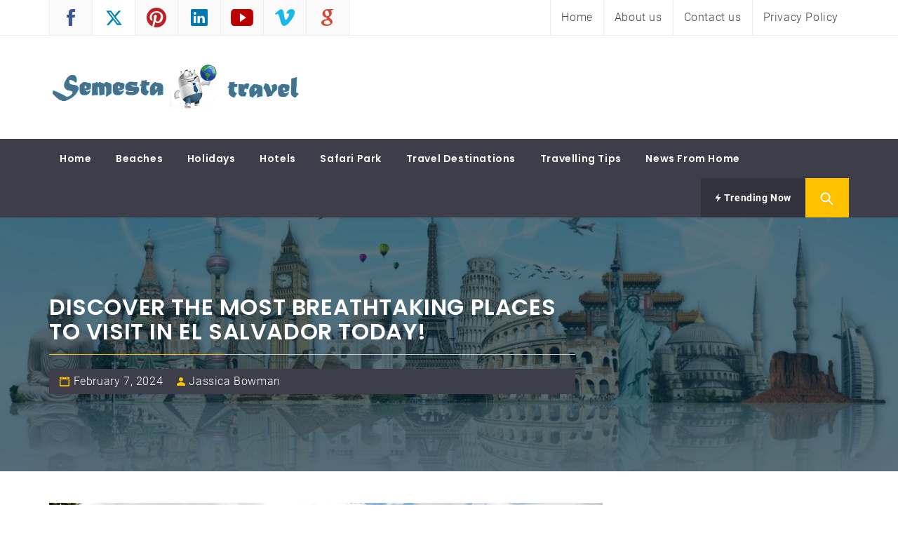

--- FILE ---
content_type: text/html; charset=UTF-8
request_url: https://semestatravel.com/travel-destinations/visit-in-el-salvador-today/
body_size: 197895
content:
<!DOCTYPE html>
<html lang="en-US">
<head>
    <meta charset="UTF-8">
    <meta name="viewport" content="width=device-width, initial-scale=1.0">
    <link rel="profile" href="https://gmpg.org/xfn/11">
    <link rel="pingback" href="https://semestatravel.com/xmlrpc.php">

            <style type="text/css">
                                .inner-header-overlay,
                    .hero-slider.overlay .slide-item .bg-image:before {
                        background: #042738;
                        filter: alpha(opacity=65);
                        opacity: 0.65;
                    }
                    </style>

    <meta name='robots' content='index, follow, max-image-preview:large, max-snippet:-1, max-video-preview:-1' />

	<!-- This site is optimized with the Yoast SEO plugin v26.5 - https://yoast.com/wordpress/plugins/seo/ -->
	<title>Most Breathtaking Places to Visit in El Salvador Today! - Semesta Travel</title>
	<meta name="description" content="Ready for adventure? Explore the stunning landscapes and vibrant culture of El Salvador! Find your next travel destination now!" />
	<link rel="canonical" href="https://semestatravel.com/travel-destinations/visit-in-el-salvador-today/" />
	<meta property="og:locale" content="en_US" />
	<meta property="og:type" content="article" />
	<meta property="og:title" content="Most Breathtaking Places to Visit in El Salvador Today! - Semesta Travel" />
	<meta property="og:description" content="Ready for adventure? Explore the stunning landscapes and vibrant culture of El Salvador! Find your next travel destination now!" />
	<meta property="og:url" content="https://semestatravel.com/travel-destinations/visit-in-el-salvador-today/" />
	<meta property="og:site_name" content="Semesta Travel" />
	<meta property="article:published_time" content="2024-02-07T16:37:29+00:00" />
	<meta property="article:modified_time" content="2024-02-07T16:41:21+00:00" />
	<meta property="og:image" content="https://semestatravel.com/wp-content/uploads/2024/02/el-salvador4.jpg" />
	<meta property="og:image:width" content="1024" />
	<meta property="og:image:height" content="358" />
	<meta property="og:image:type" content="image/jpeg" />
	<meta name="author" content="Jassica Bowman" />
	<meta name="twitter:card" content="summary_large_image" />
	<meta name="twitter:label1" content="Written by" />
	<meta name="twitter:data1" content="Jassica Bowman" />
	<meta name="twitter:label2" content="Est. reading time" />
	<meta name="twitter:data2" content="5 minutes" />
	<script type="application/ld+json" class="yoast-schema-graph">{"@context":"https://schema.org","@graph":[{"@type":"Article","@id":"https://semestatravel.com/travel-destinations/visit-in-el-salvador-today/#article","isPartOf":{"@id":"https://semestatravel.com/travel-destinations/visit-in-el-salvador-today/"},"author":{"name":"Jassica Bowman","@id":"https://semestatravel.com/#/schema/person/c1da14e6bb2775d21ea3008d0884623e"},"headline":"Discover the Most Breathtaking Places to Visit in El Salvador Today!","datePublished":"2024-02-07T16:37:29+00:00","dateModified":"2024-02-07T16:41:21+00:00","mainEntityOfPage":{"@id":"https://semestatravel.com/travel-destinations/visit-in-el-salvador-today/"},"wordCount":1008,"commentCount":0,"publisher":{"@id":"https://semestatravel.com/#organization"},"image":{"@id":"https://semestatravel.com/travel-destinations/visit-in-el-salvador-today/#primaryimage"},"thumbnailUrl":"https://semestatravel.com/wp-content/uploads/2024/02/el-salvador4.jpg","keywords":["Adventure","central america","el salvador","explore","sightseeing","tourism","travel destinations"],"articleSection":["Travel Destinations"],"inLanguage":"en-US","potentialAction":[{"@type":"CommentAction","name":"Comment","target":["https://semestatravel.com/travel-destinations/visit-in-el-salvador-today/#respond"]}]},{"@type":"WebPage","@id":"https://semestatravel.com/travel-destinations/visit-in-el-salvador-today/","url":"https://semestatravel.com/travel-destinations/visit-in-el-salvador-today/","name":"Most Breathtaking Places to Visit in El Salvador Today! - Semesta Travel","isPartOf":{"@id":"https://semestatravel.com/#website"},"primaryImageOfPage":{"@id":"https://semestatravel.com/travel-destinations/visit-in-el-salvador-today/#primaryimage"},"image":{"@id":"https://semestatravel.com/travel-destinations/visit-in-el-salvador-today/#primaryimage"},"thumbnailUrl":"https://semestatravel.com/wp-content/uploads/2024/02/el-salvador4.jpg","datePublished":"2024-02-07T16:37:29+00:00","dateModified":"2024-02-07T16:41:21+00:00","description":"Ready for adventure? Explore the stunning landscapes and vibrant culture of El Salvador! Find your next travel destination now!","breadcrumb":{"@id":"https://semestatravel.com/travel-destinations/visit-in-el-salvador-today/#breadcrumb"},"inLanguage":"en-US","potentialAction":[{"@type":"ReadAction","target":["https://semestatravel.com/travel-destinations/visit-in-el-salvador-today/"]}]},{"@type":"ImageObject","inLanguage":"en-US","@id":"https://semestatravel.com/travel-destinations/visit-in-el-salvador-today/#primaryimage","url":"https://semestatravel.com/wp-content/uploads/2024/02/el-salvador4.jpg","contentUrl":"https://semestatravel.com/wp-content/uploads/2024/02/el-salvador4.jpg","width":1024,"height":358,"caption":"El Salvador visiting place"},{"@type":"BreadcrumbList","@id":"https://semestatravel.com/travel-destinations/visit-in-el-salvador-today/#breadcrumb","itemListElement":[{"@type":"ListItem","position":1,"name":"Home","item":"https://semestatravel.com/"},{"@type":"ListItem","position":2,"name":"Discover the Most Breathtaking Places to Visit in El Salvador Today!"}]},{"@type":"WebSite","@id":"https://semestatravel.com/#website","url":"https://semestatravel.com/","name":"Semesta Travel","description":"A Blog about Tours and Travel","publisher":{"@id":"https://semestatravel.com/#organization"},"potentialAction":[{"@type":"SearchAction","target":{"@type":"EntryPoint","urlTemplate":"https://semestatravel.com/?s={search_term_string}"},"query-input":{"@type":"PropertyValueSpecification","valueRequired":true,"valueName":"search_term_string"}}],"inLanguage":"en-US"},{"@type":"Organization","@id":"https://semestatravel.com/#organization","name":"Semesta Travel","url":"https://semestatravel.com/","logo":{"@type":"ImageObject","inLanguage":"en-US","@id":"https://semestatravel.com/#/schema/logo/image/","url":"https://semestatravel.com/wp-content/uploads/2017/05/cropped-semista-travel.png","contentUrl":"https://semestatravel.com/wp-content/uploads/2017/05/cropped-semista-travel.png","width":569,"height":137,"caption":"Semesta Travel"},"image":{"@id":"https://semestatravel.com/#/schema/logo/image/"}},{"@type":"Person","@id":"https://semestatravel.com/#/schema/person/c1da14e6bb2775d21ea3008d0884623e","name":"Jassica Bowman","image":{"@type":"ImageObject","inLanguage":"en-US","@id":"https://semestatravel.com/#/schema/person/image/","url":"https://secure.gravatar.com/avatar/6385e0530347ead7149fae53251a79b1d808d94d354f33b9e955589998d4066c?s=96&d=mm&r=g","contentUrl":"https://secure.gravatar.com/avatar/6385e0530347ead7149fae53251a79b1d808d94d354f33b9e955589998d4066c?s=96&d=mm&r=g","caption":"Jassica Bowman"},"url":"https://semestatravel.com/author/jassica/"}]}</script>
	<!-- / Yoast SEO plugin. -->


<link rel='dns-prefetch' href='//www.googletagmanager.com' />
<link href='https://fonts.gstatic.com' crossorigin rel='preconnect' />
<link rel="alternate" type="application/rss+xml" title="Semesta Travel &raquo; Feed" href="https://semestatravel.com/feed/" />
<link rel="alternate" type="application/rss+xml" title="Semesta Travel &raquo; Comments Feed" href="https://semestatravel.com/comments/feed/" />
<link rel="alternate" type="application/rss+xml" title="Semesta Travel &raquo; Discover the Most Breathtaking Places to Visit in El Salvador Today! Comments Feed" href="https://semestatravel.com/travel-destinations/visit-in-el-salvador-today/feed/" />
<link rel="alternate" title="oEmbed (JSON)" type="application/json+oembed" href="https://semestatravel.com/wp-json/oembed/1.0/embed?url=https%3A%2F%2Fsemestatravel.com%2Ftravel-destinations%2Fvisit-in-el-salvador-today%2F" />
<link rel="alternate" title="oEmbed (XML)" type="text/xml+oembed" href="https://semestatravel.com/wp-json/oembed/1.0/embed?url=https%3A%2F%2Fsemestatravel.com%2Ftravel-destinations%2Fvisit-in-el-salvador-today%2F&#038;format=xml" />
<style id='wp-img-auto-sizes-contain-inline-css' type='text/css'>
img:is([sizes=auto i],[sizes^="auto," i]){contain-intrinsic-size:3000px 1500px}
/*# sourceURL=wp-img-auto-sizes-contain-inline-css */
</style>
<style id='wp-emoji-styles-inline-css' type='text/css'>

	img.wp-smiley, img.emoji {
		display: inline !important;
		border: none !important;
		box-shadow: none !important;
		height: 1em !important;
		width: 1em !important;
		margin: 0 0.07em !important;
		vertical-align: -0.1em !important;
		background: none !important;
		padding: 0 !important;
	}
/*# sourceURL=wp-emoji-styles-inline-css */
</style>
<style id='wp-block-library-inline-css' type='text/css'>
:root{--wp-block-synced-color:#7a00df;--wp-block-synced-color--rgb:122,0,223;--wp-bound-block-color:var(--wp-block-synced-color);--wp-editor-canvas-background:#ddd;--wp-admin-theme-color:#007cba;--wp-admin-theme-color--rgb:0,124,186;--wp-admin-theme-color-darker-10:#006ba1;--wp-admin-theme-color-darker-10--rgb:0,107,160.5;--wp-admin-theme-color-darker-20:#005a87;--wp-admin-theme-color-darker-20--rgb:0,90,135;--wp-admin-border-width-focus:2px}@media (min-resolution:192dpi){:root{--wp-admin-border-width-focus:1.5px}}.wp-element-button{cursor:pointer}:root .has-very-light-gray-background-color{background-color:#eee}:root .has-very-dark-gray-background-color{background-color:#313131}:root .has-very-light-gray-color{color:#eee}:root .has-very-dark-gray-color{color:#313131}:root .has-vivid-green-cyan-to-vivid-cyan-blue-gradient-background{background:linear-gradient(135deg,#00d084,#0693e3)}:root .has-purple-crush-gradient-background{background:linear-gradient(135deg,#34e2e4,#4721fb 50%,#ab1dfe)}:root .has-hazy-dawn-gradient-background{background:linear-gradient(135deg,#faaca8,#dad0ec)}:root .has-subdued-olive-gradient-background{background:linear-gradient(135deg,#fafae1,#67a671)}:root .has-atomic-cream-gradient-background{background:linear-gradient(135deg,#fdd79a,#004a59)}:root .has-nightshade-gradient-background{background:linear-gradient(135deg,#330968,#31cdcf)}:root .has-midnight-gradient-background{background:linear-gradient(135deg,#020381,#2874fc)}:root{--wp--preset--font-size--normal:16px;--wp--preset--font-size--huge:42px}.has-regular-font-size{font-size:1em}.has-larger-font-size{font-size:2.625em}.has-normal-font-size{font-size:var(--wp--preset--font-size--normal)}.has-huge-font-size{font-size:var(--wp--preset--font-size--huge)}.has-text-align-center{text-align:center}.has-text-align-left{text-align:left}.has-text-align-right{text-align:right}.has-fit-text{white-space:nowrap!important}#end-resizable-editor-section{display:none}.aligncenter{clear:both}.items-justified-left{justify-content:flex-start}.items-justified-center{justify-content:center}.items-justified-right{justify-content:flex-end}.items-justified-space-between{justify-content:space-between}.screen-reader-text{border:0;clip-path:inset(50%);height:1px;margin:-1px;overflow:hidden;padding:0;position:absolute;width:1px;word-wrap:normal!important}.screen-reader-text:focus{background-color:#ddd;clip-path:none;color:#444;display:block;font-size:1em;height:auto;left:5px;line-height:normal;padding:15px 23px 14px;text-decoration:none;top:5px;width:auto;z-index:100000}html :where(.has-border-color){border-style:solid}html :where([style*=border-top-color]){border-top-style:solid}html :where([style*=border-right-color]){border-right-style:solid}html :where([style*=border-bottom-color]){border-bottom-style:solid}html :where([style*=border-left-color]){border-left-style:solid}html :where([style*=border-width]){border-style:solid}html :where([style*=border-top-width]){border-top-style:solid}html :where([style*=border-right-width]){border-right-style:solid}html :where([style*=border-bottom-width]){border-bottom-style:solid}html :where([style*=border-left-width]){border-left-style:solid}html :where(img[class*=wp-image-]){height:auto;max-width:100%}:where(figure){margin:0 0 1em}html :where(.is-position-sticky){--wp-admin--admin-bar--position-offset:var(--wp-admin--admin-bar--height,0px)}@media screen and (max-width:600px){html :where(.is-position-sticky){--wp-admin--admin-bar--position-offset:0px}}

/*# sourceURL=wp-block-library-inline-css */
</style><style id='global-styles-inline-css' type='text/css'>
:root{--wp--preset--aspect-ratio--square: 1;--wp--preset--aspect-ratio--4-3: 4/3;--wp--preset--aspect-ratio--3-4: 3/4;--wp--preset--aspect-ratio--3-2: 3/2;--wp--preset--aspect-ratio--2-3: 2/3;--wp--preset--aspect-ratio--16-9: 16/9;--wp--preset--aspect-ratio--9-16: 9/16;--wp--preset--color--black: #000000;--wp--preset--color--cyan-bluish-gray: #abb8c3;--wp--preset--color--white: #ffffff;--wp--preset--color--pale-pink: #f78da7;--wp--preset--color--vivid-red: #cf2e2e;--wp--preset--color--luminous-vivid-orange: #ff6900;--wp--preset--color--luminous-vivid-amber: #fcb900;--wp--preset--color--light-green-cyan: #7bdcb5;--wp--preset--color--vivid-green-cyan: #00d084;--wp--preset--color--pale-cyan-blue: #8ed1fc;--wp--preset--color--vivid-cyan-blue: #0693e3;--wp--preset--color--vivid-purple: #9b51e0;--wp--preset--gradient--vivid-cyan-blue-to-vivid-purple: linear-gradient(135deg,rgb(6,147,227) 0%,rgb(155,81,224) 100%);--wp--preset--gradient--light-green-cyan-to-vivid-green-cyan: linear-gradient(135deg,rgb(122,220,180) 0%,rgb(0,208,130) 100%);--wp--preset--gradient--luminous-vivid-amber-to-luminous-vivid-orange: linear-gradient(135deg,rgb(252,185,0) 0%,rgb(255,105,0) 100%);--wp--preset--gradient--luminous-vivid-orange-to-vivid-red: linear-gradient(135deg,rgb(255,105,0) 0%,rgb(207,46,46) 100%);--wp--preset--gradient--very-light-gray-to-cyan-bluish-gray: linear-gradient(135deg,rgb(238,238,238) 0%,rgb(169,184,195) 100%);--wp--preset--gradient--cool-to-warm-spectrum: linear-gradient(135deg,rgb(74,234,220) 0%,rgb(151,120,209) 20%,rgb(207,42,186) 40%,rgb(238,44,130) 60%,rgb(251,105,98) 80%,rgb(254,248,76) 100%);--wp--preset--gradient--blush-light-purple: linear-gradient(135deg,rgb(255,206,236) 0%,rgb(152,150,240) 100%);--wp--preset--gradient--blush-bordeaux: linear-gradient(135deg,rgb(254,205,165) 0%,rgb(254,45,45) 50%,rgb(107,0,62) 100%);--wp--preset--gradient--luminous-dusk: linear-gradient(135deg,rgb(255,203,112) 0%,rgb(199,81,192) 50%,rgb(65,88,208) 100%);--wp--preset--gradient--pale-ocean: linear-gradient(135deg,rgb(255,245,203) 0%,rgb(182,227,212) 50%,rgb(51,167,181) 100%);--wp--preset--gradient--electric-grass: linear-gradient(135deg,rgb(202,248,128) 0%,rgb(113,206,126) 100%);--wp--preset--gradient--midnight: linear-gradient(135deg,rgb(2,3,129) 0%,rgb(40,116,252) 100%);--wp--preset--font-size--small: 13px;--wp--preset--font-size--medium: 20px;--wp--preset--font-size--large: 36px;--wp--preset--font-size--x-large: 42px;--wp--preset--spacing--20: 0.44rem;--wp--preset--spacing--30: 0.67rem;--wp--preset--spacing--40: 1rem;--wp--preset--spacing--50: 1.5rem;--wp--preset--spacing--60: 2.25rem;--wp--preset--spacing--70: 3.38rem;--wp--preset--spacing--80: 5.06rem;--wp--preset--shadow--natural: 6px 6px 9px rgba(0, 0, 0, 0.2);--wp--preset--shadow--deep: 12px 12px 50px rgba(0, 0, 0, 0.4);--wp--preset--shadow--sharp: 6px 6px 0px rgba(0, 0, 0, 0.2);--wp--preset--shadow--outlined: 6px 6px 0px -3px rgb(255, 255, 255), 6px 6px rgb(0, 0, 0);--wp--preset--shadow--crisp: 6px 6px 0px rgb(0, 0, 0);}:where(.is-layout-flex){gap: 0.5em;}:where(.is-layout-grid){gap: 0.5em;}body .is-layout-flex{display: flex;}.is-layout-flex{flex-wrap: wrap;align-items: center;}.is-layout-flex > :is(*, div){margin: 0;}body .is-layout-grid{display: grid;}.is-layout-grid > :is(*, div){margin: 0;}:where(.wp-block-columns.is-layout-flex){gap: 2em;}:where(.wp-block-columns.is-layout-grid){gap: 2em;}:where(.wp-block-post-template.is-layout-flex){gap: 1.25em;}:where(.wp-block-post-template.is-layout-grid){gap: 1.25em;}.has-black-color{color: var(--wp--preset--color--black) !important;}.has-cyan-bluish-gray-color{color: var(--wp--preset--color--cyan-bluish-gray) !important;}.has-white-color{color: var(--wp--preset--color--white) !important;}.has-pale-pink-color{color: var(--wp--preset--color--pale-pink) !important;}.has-vivid-red-color{color: var(--wp--preset--color--vivid-red) !important;}.has-luminous-vivid-orange-color{color: var(--wp--preset--color--luminous-vivid-orange) !important;}.has-luminous-vivid-amber-color{color: var(--wp--preset--color--luminous-vivid-amber) !important;}.has-light-green-cyan-color{color: var(--wp--preset--color--light-green-cyan) !important;}.has-vivid-green-cyan-color{color: var(--wp--preset--color--vivid-green-cyan) !important;}.has-pale-cyan-blue-color{color: var(--wp--preset--color--pale-cyan-blue) !important;}.has-vivid-cyan-blue-color{color: var(--wp--preset--color--vivid-cyan-blue) !important;}.has-vivid-purple-color{color: var(--wp--preset--color--vivid-purple) !important;}.has-black-background-color{background-color: var(--wp--preset--color--black) !important;}.has-cyan-bluish-gray-background-color{background-color: var(--wp--preset--color--cyan-bluish-gray) !important;}.has-white-background-color{background-color: var(--wp--preset--color--white) !important;}.has-pale-pink-background-color{background-color: var(--wp--preset--color--pale-pink) !important;}.has-vivid-red-background-color{background-color: var(--wp--preset--color--vivid-red) !important;}.has-luminous-vivid-orange-background-color{background-color: var(--wp--preset--color--luminous-vivid-orange) !important;}.has-luminous-vivid-amber-background-color{background-color: var(--wp--preset--color--luminous-vivid-amber) !important;}.has-light-green-cyan-background-color{background-color: var(--wp--preset--color--light-green-cyan) !important;}.has-vivid-green-cyan-background-color{background-color: var(--wp--preset--color--vivid-green-cyan) !important;}.has-pale-cyan-blue-background-color{background-color: var(--wp--preset--color--pale-cyan-blue) !important;}.has-vivid-cyan-blue-background-color{background-color: var(--wp--preset--color--vivid-cyan-blue) !important;}.has-vivid-purple-background-color{background-color: var(--wp--preset--color--vivid-purple) !important;}.has-black-border-color{border-color: var(--wp--preset--color--black) !important;}.has-cyan-bluish-gray-border-color{border-color: var(--wp--preset--color--cyan-bluish-gray) !important;}.has-white-border-color{border-color: var(--wp--preset--color--white) !important;}.has-pale-pink-border-color{border-color: var(--wp--preset--color--pale-pink) !important;}.has-vivid-red-border-color{border-color: var(--wp--preset--color--vivid-red) !important;}.has-luminous-vivid-orange-border-color{border-color: var(--wp--preset--color--luminous-vivid-orange) !important;}.has-luminous-vivid-amber-border-color{border-color: var(--wp--preset--color--luminous-vivid-amber) !important;}.has-light-green-cyan-border-color{border-color: var(--wp--preset--color--light-green-cyan) !important;}.has-vivid-green-cyan-border-color{border-color: var(--wp--preset--color--vivid-green-cyan) !important;}.has-pale-cyan-blue-border-color{border-color: var(--wp--preset--color--pale-cyan-blue) !important;}.has-vivid-cyan-blue-border-color{border-color: var(--wp--preset--color--vivid-cyan-blue) !important;}.has-vivid-purple-border-color{border-color: var(--wp--preset--color--vivid-purple) !important;}.has-vivid-cyan-blue-to-vivid-purple-gradient-background{background: var(--wp--preset--gradient--vivid-cyan-blue-to-vivid-purple) !important;}.has-light-green-cyan-to-vivid-green-cyan-gradient-background{background: var(--wp--preset--gradient--light-green-cyan-to-vivid-green-cyan) !important;}.has-luminous-vivid-amber-to-luminous-vivid-orange-gradient-background{background: var(--wp--preset--gradient--luminous-vivid-amber-to-luminous-vivid-orange) !important;}.has-luminous-vivid-orange-to-vivid-red-gradient-background{background: var(--wp--preset--gradient--luminous-vivid-orange-to-vivid-red) !important;}.has-very-light-gray-to-cyan-bluish-gray-gradient-background{background: var(--wp--preset--gradient--very-light-gray-to-cyan-bluish-gray) !important;}.has-cool-to-warm-spectrum-gradient-background{background: var(--wp--preset--gradient--cool-to-warm-spectrum) !important;}.has-blush-light-purple-gradient-background{background: var(--wp--preset--gradient--blush-light-purple) !important;}.has-blush-bordeaux-gradient-background{background: var(--wp--preset--gradient--blush-bordeaux) !important;}.has-luminous-dusk-gradient-background{background: var(--wp--preset--gradient--luminous-dusk) !important;}.has-pale-ocean-gradient-background{background: var(--wp--preset--gradient--pale-ocean) !important;}.has-electric-grass-gradient-background{background: var(--wp--preset--gradient--electric-grass) !important;}.has-midnight-gradient-background{background: var(--wp--preset--gradient--midnight) !important;}.has-small-font-size{font-size: var(--wp--preset--font-size--small) !important;}.has-medium-font-size{font-size: var(--wp--preset--font-size--medium) !important;}.has-large-font-size{font-size: var(--wp--preset--font-size--large) !important;}.has-x-large-font-size{font-size: var(--wp--preset--font-size--x-large) !important;}
/*# sourceURL=global-styles-inline-css */
</style>

<style id='classic-theme-styles-inline-css' type='text/css'>
/*! This file is auto-generated */
.wp-block-button__link{color:#fff;background-color:#32373c;border-radius:9999px;box-shadow:none;text-decoration:none;padding:calc(.667em + 2px) calc(1.333em + 2px);font-size:1.125em}.wp-block-file__button{background:#32373c;color:#fff;text-decoration:none}
/*# sourceURL=/wp-includes/css/classic-themes.min.css */
</style>
<link data-minify="1" rel='stylesheet' id='contact-form-7-css' href='https://semestatravel.com/wp-content/cache/min/1/wp-content/plugins/contact-form-7/includes/css/styles-2062a30ec6fc0e3140516fa8f97fcaa4.css' type='text/css' media='all' />
<link rel='stylesheet' id='ez-toc-css' href='https://semestatravel.com/wp-content/plugins/easy-table-of-contents/assets/css/screen.min.css?ver=2.0.78' type='text/css' media='all' />
<style id='ez-toc-inline-css' type='text/css'>
div#ez-toc-container .ez-toc-title {font-size: 120%;}div#ez-toc-container .ez-toc-title {font-weight: 500;}div#ez-toc-container ul li , div#ez-toc-container ul li a {font-size: 95%;}div#ez-toc-container ul li , div#ez-toc-container ul li a {font-weight: 500;}div#ez-toc-container nav ul ul li {font-size: 90%;}.ez-toc-box-title {font-weight: bold; margin-bottom: 10px; text-align: center; text-transform: uppercase; letter-spacing: 1px; color: #666; padding-bottom: 5px;position:absolute;top:-4%;left:5%;background-color: inherit;transition: top 0.3s ease;}.ez-toc-box-title.toc-closed {top:-25%;}
.ez-toc-container-direction {direction: ltr;}.ez-toc-counter ul{counter-reset: item ;}.ez-toc-counter nav ul li a::before {content: counters(item, '.', decimal) '. ';display: inline-block;counter-increment: item;flex-grow: 0;flex-shrink: 0;margin-right: .2em; float: left; }.ez-toc-widget-direction {direction: ltr;}.ez-toc-widget-container ul{counter-reset: item ;}.ez-toc-widget-container nav ul li a::before {content: counters(item, '.', decimal) '. ';display: inline-block;counter-increment: item;flex-grow: 0;flex-shrink: 0;margin-right: .2em; float: left; }
/*# sourceURL=ez-toc-inline-css */
</style>
<link data-minify="1" rel='stylesheet' id='magazine-prime-google-fonts-css' href='https://semestatravel.com/wp-content/cache/min/1/wp-content/fonts/b3f53c320596116e1c27ac08b9f8ea0e-3a33c3013bcb123430e47fa3572a9eaa.css' type='text/css' media='all' />
<link rel='stylesheet' id='jquery-slick-css' href='https://semestatravel.com/wp-content/themes/magazine-prime/assets/libraries/slick/css/slick.min.css?ver=6.9' type='text/css' media='all' />
<link data-minify="1" rel='stylesheet' id='ionicons-css' href='https://semestatravel.com/wp-content/cache/min/1/wp-content/themes/magazine-prime/assets/libraries/ionicons/css/ionicons.min-e8e114592afdaf4c193e58c3bd313526.css' type='text/css' media='all' />
<link data-minify="1" rel='stylesheet' id='bootstrap-css' href='https://semestatravel.com/wp-content/cache/min/1/wp-content/themes/magazine-prime/assets/libraries/bootstrap/css/bootstrap.min-4f22d11c15aa4380c08bec1975149782.css' type='text/css' media='all' />
<link data-minify="1" rel='stylesheet' id='magnific-popup-css' href='https://semestatravel.com/wp-content/cache/min/1/wp-content/themes/magazine-prime/assets/libraries/magnific-popup/magnific-popup-10c43b2fe5094b4fc6ad7026cdee4201.css' type='text/css' media='all' />
<link data-minify="1" rel='stylesheet' id='magazine-prime-style-css' href='https://semestatravel.com/wp-content/cache/min/1/wp-content/themes/magazine-prime/style-c81a56512a87c6c0bda00ca63276d196.css' type='text/css' media='all' />
<script type="text/javascript" src="https://semestatravel.com/wp-includes/js/jquery/jquery.min.js?ver=3.7.1" id="jquery-core-js"></script>
<script type="text/javascript" src="https://semestatravel.com/wp-includes/js/jquery/jquery-migrate.min.js?ver=3.4.1" id="jquery-migrate-js"></script>

<!-- Google tag (gtag.js) snippet added by Site Kit -->
<!-- Google Analytics snippet added by Site Kit -->
<script data-rocketlazyloadscript='https://www.googletagmanager.com/gtag/js?id=GT-5NPZ42V' type="text/javascript"  id="google_gtagjs-js" async></script>
<script data-rocketlazyloadscript='[data-uri]' type="text/javascript" id="google_gtagjs-js-after"></script>
<link rel="https://api.w.org/" href="https://semestatravel.com/wp-json/" /><link rel="alternate" title="JSON" type="application/json" href="https://semestatravel.com/wp-json/wp/v2/posts/2116" /><link rel="EditURI" type="application/rsd+xml" title="RSD" href="https://semestatravel.com/xmlrpc.php?rsd" />
<meta name="generator" content="WordPress 6.9" />
<link rel='shortlink' href='https://semestatravel.com/?p=2116' />
		<!-- Custom Logo: hide header text -->
		<style id="custom-logo-css" type="text/css">
			.site-title, .site-description {
				position: absolute;
				clip-path: inset(50%);
			}
		</style>
		<meta name="generator" content="Site Kit by Google 1.167.0" /><meta name="google-site-verification" content="-cMLPnGpbPtzck6_vPDG8gveM34TJdadtVtTcNhg5RM" />
<script data-rocketlazyloadscript='https://pagead2.googlesyndication.com/pagead/js/adsbygoogle.js?client=ca-pub-0124197621847357' async 
     crossorigin="anonymous"></script><link rel="icon" href="https://semestatravel.com/wp-content/uploads/2023/01/cropped-semista-travel-fav-32x32.png" sizes="32x32" />
<link rel="icon" href="https://semestatravel.com/wp-content/uploads/2023/01/cropped-semista-travel-fav-192x192.png" sizes="192x192" />
<link rel="apple-touch-icon" href="https://semestatravel.com/wp-content/uploads/2023/01/cropped-semista-travel-fav-180x180.png" />
<meta name="msapplication-TileImage" content="https://semestatravel.com/wp-content/uploads/2023/01/cropped-semista-travel-fav-270x270.png" />
<noscript><style id="rocket-lazyload-nojs-css">.rll-youtube-player, [data-lazy-src]{display:none !important;}</style></noscript></head>

<body data-rsssl=1 class="wp-singular post-template-default single single-post postid-2116 single-format-standard wp-custom-logo wp-embed-responsive wp-theme-magazine-prime group-blog right-sidebar ">


<!-- full-screen-layout/boxed-layout -->
<div id="page" class="site site-bg full-screen-layout">
    <a class="skip-link screen-reader-text" href="#main">Skip to content</a>
    <header id="masthead" class="site-header site-header-second" role="banner">
        <div class="top-bar hidden-xs hidden-sm visible">
            <div class="container">

                <div class="pull-left">
                                        <div class="social-icons ">
                        <div class="menu-social-container"><ul id="social-menu" class=""><li id="menu-item-130" class="menu-item menu-item-type-custom menu-item-object-custom menu-item-130"><a href="http://facebook.com/"><span class="screen-reader-text">facebook</span></a></li>
<li id="menu-item-131" class="menu-item menu-item-type-custom menu-item-object-custom menu-item-131"><a href="http://twitter.com/"><span class="screen-reader-text">twitter</span></a></li>
<li id="menu-item-132" class="menu-item menu-item-type-custom menu-item-object-custom menu-item-132"><a href="http://pinterest.com"><span class="screen-reader-text">pinterest</span></a></li>
<li id="menu-item-133" class="menu-item menu-item-type-custom menu-item-object-custom menu-item-133"><a href="http://linkedin.com"><span class="screen-reader-text">linkedin</span></a></li>
<li id="menu-item-166" class="menu-item menu-item-type-custom menu-item-object-custom menu-item-166"><a href="http://youtube.com"><span class="screen-reader-text">youtube</span></a></li>
<li id="menu-item-167" class="menu-item menu-item-type-custom menu-item-object-custom menu-item-167"><a href="http://vimeo.com"><span class="screen-reader-text">vimeo</span></a></li>
<li id="menu-item-168" class="menu-item menu-item-type-custom menu-item-object-custom menu-item-168"><a href="http://plus.google.com/"><span class="screen-reader-text">Google Plus</span></a></li>
</ul></div>                    </div>
                </div>

                <div class="pull-right">

                                            <div class="top-navigation">
                            <div class="menu"><ul id="top-menu" class="menu"><li id="menu-item-745" class="menu-item menu-item-type-custom menu-item-object-custom menu-item-home menu-item-745"><a href="https://semestatravel.com/">Home</a></li>
<li id="menu-item-183" class="menu-item menu-item-type-post_type menu-item-object-page menu-item-183"><a href="https://semestatravel.com/about-us/">About us</a></li>
<li id="menu-item-181" class="menu-item menu-item-type-post_type menu-item-object-page menu-item-181"><a href="https://semestatravel.com/contact-us/">Contact us</a></li>
<li id="menu-item-182" class="menu-item menu-item-type-post_type menu-item-object-page menu-item-privacy-policy menu-item-182"><a rel="privacy-policy" href="https://semestatravel.com/privacy-policy/">Privacy Policy</a></li>
</ul></div>                        </div>
                                        
                </div>

            </div>
        </div> <!--    Topbar Ends-->
        <div class="header-middle">
            <div class="container">
                <div class="row">
                    <div class="col-sm-4">
                        <div class="site-branding">
                                                            <span class="site-title">
                                    <a href="https://semestatravel.com/" rel="home">
                                        Semesta Travel                                    </a>
                                </span>
                            <a href="https://semestatravel.com/" class="custom-logo-link" rel="home"><img width="569" height="137" src="data:image/svg+xml,%3Csvg%20xmlns='http://www.w3.org/2000/svg'%20viewBox='0%200%20569%20137'%3E%3C/svg%3E" class="custom-logo" alt="Semesta Travel" decoding="async" fetchpriority="high" data-lazy-srcset="https://semestatravel.com/wp-content/uploads/2017/05/cropped-semista-travel.png 569w, https://semestatravel.com/wp-content/uploads/2017/05/cropped-semista-travel-300x72.png 300w" data-lazy-sizes="(max-width: 569px) 100vw, 569px" data-lazy-src="https://semestatravel.com/wp-content/uploads/2017/05/cropped-semista-travel.png" /><noscript><img width="569" height="137" src="https://semestatravel.com/wp-content/uploads/2017/05/cropped-semista-travel.png" class="custom-logo" alt="Semesta Travel" decoding="async" fetchpriority="high" srcset="https://semestatravel.com/wp-content/uploads/2017/05/cropped-semista-travel.png 569w, https://semestatravel.com/wp-content/uploads/2017/05/cropped-semista-travel-300x72.png 300w" sizes="(max-width: 569px) 100vw, 569px" /></noscript></a>                                <p class="site-description">A Blog about Tours and Travel</p>
                                                    </div>
                    </div>
                                    </div>
            </div>
        </div>
        <div class="top-header secondary-bgcolor">
                    <div class="container">
                <nav id="site-navigation" class="main-navigation" role="navigation">
                    <a href="javascript:void(0)" id="nav-toggle" class="offcanvas-nav-toggle offcanvas-toggle" aria-controls="primary-menu" aria-expanded="false">
                        <span class="screen-reader-text">Primary Menu</span>
                        <span class="icon-bar top"></span>
                        <span class="icon-bar middle"></span>
                        <span class="icon-bar bottom"></span>
                    </a>

                    <div class="hidden-sm hidden-xs visible">
                        <div class="menu"><ul id="primary-menu" class="menu"><li id="menu-item-191" class="menu-item menu-item-type-custom menu-item-object-custom menu-item-home menu-item-191"><a href="https://semestatravel.com/">Home</a></li>
<li id="menu-item-184" class="menu-item menu-item-type-taxonomy menu-item-object-category menu-item-184"><a href="https://semestatravel.com/beaches/">Beaches</a></li>
<li id="menu-item-185" class="menu-item menu-item-type-taxonomy menu-item-object-category menu-item-185"><a href="https://semestatravel.com/holidays/">Holidays</a></li>
<li id="menu-item-187" class="menu-item menu-item-type-taxonomy menu-item-object-category menu-item-187"><a href="https://semestatravel.com/hotels/">Hotels</a></li>
<li id="menu-item-188" class="menu-item menu-item-type-taxonomy menu-item-object-category menu-item-188"><a href="https://semestatravel.com/safari-park/">Safari Park</a></li>
<li id="menu-item-189" class="menu-item menu-item-type-taxonomy menu-item-object-category current-post-ancestor current-menu-parent current-post-parent menu-item-189"><a href="https://semestatravel.com/travel-destinations/">Travel Destinations</a></li>
<li id="menu-item-190" class="menu-item menu-item-type-taxonomy menu-item-object-category menu-item-190"><a href="https://semestatravel.com/travelling-tips/">Travelling Tips</a></li>
<li id="menu-item-1680" class="menu-item menu-item-type-taxonomy menu-item-object-category menu-item-1680"><a href="https://semestatravel.com/news-from-home/">News From Home</a></li>
</ul></div>                    </div>
                </nav><!-- #site-navigation -->

                
                    <div class="pull-right">
                        <ul class="right-nav">

                                                    <li>
                                <a href="javascript:void(0)" class="skip-link-trending-start-1"></a>
                                <a href="javascript:void(0)" class="skip-link-trending-start-2"></a>
                                <a data-toggle="collapse" href="#trendingCollapse" aria-expanded="false" aria-controls="trendingCollapse" class="primary-bgcolor trending-news collapsed">
                                    <i class="twp-icon ion-flash"></i> Trending Now                                </a>
                            </li>
                        
                                                    <li>
                                <span class="search-btn-wrapper">
                                    <a href="javascript:void(0)" class="skip-link-search-button-1">
                                    <a href="javascript:void(0)" class="skip-link-search-button">
                                    <a href="javascript:void(0)" class="search-button alt-bgcolor">
                                        <span class="search-icon" aria-hidden="true"></span>
                                    </a>
                                </span>
                            </li>
                        
                        </ul>
                    </div>

                
            </div>

                            <div class="search-box alt-bordercolor"> <form role="search" method="get" class="search-form" action="https://semestatravel.com/">
				<label>
					<span class="screen-reader-text">Search for:</span>
					<input type="search" class="search-field" placeholder="Search &hellip;" value="" name="s" />
				</label>
				<input type="submit" class="search-submit" value="Search" />
			</form>  <a class="search-box-render screen-reader-text" href="javascript:void(0)"></a></div>
                    
                            <div class="collapse primary-bgcolor" id="trendingCollapse">
                    <div class="container pt-20 pb-20 pt-md-40">
                        <div class="row">
                                                        <div class="col-md-4">
                                    <article class="article-list">
                                        <div class="article-image">
                                                                                            <a href="https://semestatravel.com/travel-destinations/bryce-canyon-one-day-itinerary/"
                                                   class="theme-image-size theme-image-small">
                                                    <img width="300" height="168" src="data:image/svg+xml,%3Csvg%20xmlns='http://www.w3.org/2000/svg'%20viewBox='0%200%20300%20168'%3E%3C/svg%3E" class="attachment-medium size-medium wp-post-image" alt="One Day in Bryce Canyon National Park: A Hoodoo-Filled Adventure" decoding="async" data-lazy-srcset="https://semestatravel.com/wp-content/uploads/2025/08/Scenic-hoodoos-of-Bryce-Canyon-rising-against-the-sky-during-a-day-trip-adventure-300x168.jpg 300w, https://semestatravel.com/wp-content/uploads/2025/08/Scenic-hoodoos-of-Bryce-Canyon-rising-against-the-sky-during-a-day-trip-adventure-768x431.jpg 768w, https://semestatravel.com/wp-content/uploads/2025/08/Scenic-hoodoos-of-Bryce-Canyon-rising-against-the-sky-during-a-day-trip-adventure.jpg 1024w" data-lazy-sizes="(max-width: 300px) 100vw, 300px" data-lazy-src="https://semestatravel.com/wp-content/uploads/2025/08/Scenic-hoodoos-of-Bryce-Canyon-rising-against-the-sky-during-a-day-trip-adventure-300x168.jpg" /><noscript><img width="300" height="168" src="https://semestatravel.com/wp-content/uploads/2025/08/Scenic-hoodoos-of-Bryce-Canyon-rising-against-the-sky-during-a-day-trip-adventure-300x168.jpg" class="attachment-medium size-medium wp-post-image" alt="One Day in Bryce Canyon National Park: A Hoodoo-Filled Adventure" decoding="async" srcset="https://semestatravel.com/wp-content/uploads/2025/08/Scenic-hoodoos-of-Bryce-Canyon-rising-against-the-sky-during-a-day-trip-adventure-300x168.jpg 300w, https://semestatravel.com/wp-content/uploads/2025/08/Scenic-hoodoos-of-Bryce-Canyon-rising-against-the-sky-during-a-day-trip-adventure-768x431.jpg 768w, https://semestatravel.com/wp-content/uploads/2025/08/Scenic-hoodoos-of-Bryce-Canyon-rising-against-the-sky-during-a-day-trip-adventure.jpg 1024w" sizes="(max-width: 300px) 100vw, 300px" /></noscript>                                                </a>
                                                                                    </div>
                                        <div class="article-body">
                                            <div class="post-meta">
                                                <span class="posts-date alt-bgcolor"><span>Aug 28</span>2025                                            </div>
                                            <h2 class="secondary-bgcolor">
                                                <a href="https://semestatravel.com/travel-destinations/bryce-canyon-one-day-itinerary/" title="One Day in Bryce Canyon National Park: A Hoodoo-Filled Adventure">
                                                One Day in Bryce Canyon National Park: A Hoodoo-Filled Adventure                                                </a>
                                            </h2>
                                        </div>
                                    </article>
                                </div>
                                                                <div class="col-md-4">
                                    <article class="article-list">
                                        <div class="article-image">
                                                                                            <a href="https://semestatravel.com/holidays/10-tips-to-spend-a-good-holiday-with-friends/"
                                                   class="theme-image-size theme-image-small">
                                                    <img width="300" height="188" src="data:image/svg+xml,%3Csvg%20xmlns='http://www.w3.org/2000/svg'%20viewBox='0%200%20300%20188'%3E%3C/svg%3E" class="attachment-medium size-medium wp-post-image" alt="10 tips to spend a good holiday with friends" decoding="async" data-lazy-srcset="https://semestatravel.com/wp-content/uploads/2017/05/10-tips-to-spend-a-good-holiday-with-friends-300x188.jpg 300w, https://semestatravel.com/wp-content/uploads/2017/05/10-tips-to-spend-a-good-holiday-with-friends-768x480.jpg 768w, https://semestatravel.com/wp-content/uploads/2017/05/10-tips-to-spend-a-good-holiday-with-friends.jpg 800w" data-lazy-sizes="(max-width: 300px) 100vw, 300px" data-lazy-src="https://semestatravel.com/wp-content/uploads/2017/05/10-tips-to-spend-a-good-holiday-with-friends-300x188.jpg" /><noscript><img width="300" height="188" src="https://semestatravel.com/wp-content/uploads/2017/05/10-tips-to-spend-a-good-holiday-with-friends-300x188.jpg" class="attachment-medium size-medium wp-post-image" alt="10 tips to spend a good holiday with friends" decoding="async" srcset="https://semestatravel.com/wp-content/uploads/2017/05/10-tips-to-spend-a-good-holiday-with-friends-300x188.jpg 300w, https://semestatravel.com/wp-content/uploads/2017/05/10-tips-to-spend-a-good-holiday-with-friends-768x480.jpg 768w, https://semestatravel.com/wp-content/uploads/2017/05/10-tips-to-spend-a-good-holiday-with-friends.jpg 800w" sizes="(max-width: 300px) 100vw, 300px" /></noscript>                                                </a>
                                                                                    </div>
                                        <div class="article-body">
                                            <div class="post-meta">
                                                <span class="posts-date alt-bgcolor"><span>May 10</span>2025                                            </div>
                                            <h2 class="secondary-bgcolor">
                                                <a href="https://semestatravel.com/holidays/10-tips-to-spend-a-good-holiday-with-friends/" title="10 tips to spend a good holiday with friends">
                                                10 tips to spend a good holiday with friends                                                </a>
                                            </h2>
                                        </div>
                                    </article>
                                </div>
                                                                <div class="col-md-4">
                                    <article class="article-list">
                                        <div class="article-image">
                                                                                            <a href="https://semestatravel.com/travel-destinations/10-things-to-do-and-see-in-tokyo-japan/"
                                                   class="theme-image-size theme-image-small">
                                                    <img width="300" height="130" src="data:image/svg+xml,%3Csvg%20xmlns='http://www.w3.org/2000/svg'%20viewBox='0%200%20300%20130'%3E%3C/svg%3E" class="attachment-medium size-medium wp-post-image" alt="10 Things To Do and See In Tokyo, Japan" decoding="async" data-lazy-srcset="https://semestatravel.com/wp-content/uploads/2017/04/10-Things-To-Do-and-See-In-Tokyo-Japan-300x130.jpg 300w, https://semestatravel.com/wp-content/uploads/2017/04/10-Things-To-Do-and-See-In-Tokyo-Japan-768x332.jpg 768w, https://semestatravel.com/wp-content/uploads/2017/04/10-Things-To-Do-and-See-In-Tokyo-Japan.jpg 800w" data-lazy-sizes="(max-width: 300px) 100vw, 300px" data-lazy-src="https://semestatravel.com/wp-content/uploads/2017/04/10-Things-To-Do-and-See-In-Tokyo-Japan-300x130.jpg" /><noscript><img width="300" height="130" src="https://semestatravel.com/wp-content/uploads/2017/04/10-Things-To-Do-and-See-In-Tokyo-Japan-300x130.jpg" class="attachment-medium size-medium wp-post-image" alt="10 Things To Do and See In Tokyo, Japan" decoding="async" srcset="https://semestatravel.com/wp-content/uploads/2017/04/10-Things-To-Do-and-See-In-Tokyo-Japan-300x130.jpg 300w, https://semestatravel.com/wp-content/uploads/2017/04/10-Things-To-Do-and-See-In-Tokyo-Japan-768x332.jpg 768w, https://semestatravel.com/wp-content/uploads/2017/04/10-Things-To-Do-and-See-In-Tokyo-Japan.jpg 800w" sizes="(max-width: 300px) 100vw, 300px" /></noscript>                                                </a>
                                                                                    </div>
                                        <div class="article-body">
                                            <div class="post-meta">
                                                <span class="posts-date alt-bgcolor"><span>Apr 26</span>2025                                            </div>
                                            <h2 class="secondary-bgcolor">
                                                <a href="https://semestatravel.com/travel-destinations/10-things-to-do-and-see-in-tokyo-japan/" title="10 Things To Do and See In Tokyo, Japan">
                                                10 Things To Do and See In Tokyo, Japan                                                </a>
                                            </h2>
                                        </div>
                                    </article>
                                </div>
                                                                <div class="col-md-4">
                                    <article class="article-list">
                                        <div class="article-image">
                                                                                            <a href="https://semestatravel.com/beaches/what-to-do-in-the-island-of-sal-cape-verde-5-tips-and-excursions/"
                                                   class="theme-image-size theme-image-small">
                                                    <img width="300" height="200" src="data:image/svg+xml,%3Csvg%20xmlns='http://www.w3.org/2000/svg'%20viewBox='0%200%20300%20200'%3E%3C/svg%3E" class="attachment-medium size-medium wp-post-image" alt="What To Do In The Island Of Sal, Cape Verde? 5 Tips And Excursions" decoding="async" data-lazy-srcset="https://semestatravel.com/wp-content/uploads/2017/04/What-To-Do-In-The-Island-Of-Sal-Cape-Verde-5-Tips-And-Excursions-300x200.jpg 300w, https://semestatravel.com/wp-content/uploads/2017/04/What-To-Do-In-The-Island-Of-Sal-Cape-Verde-5-Tips-And-Excursions-768x511.jpg 768w, https://semestatravel.com/wp-content/uploads/2017/04/What-To-Do-In-The-Island-Of-Sal-Cape-Verde-5-Tips-And-Excursions.jpg 800w" data-lazy-sizes="(max-width: 300px) 100vw, 300px" data-lazy-src="https://semestatravel.com/wp-content/uploads/2017/04/What-To-Do-In-The-Island-Of-Sal-Cape-Verde-5-Tips-And-Excursions-300x200.jpg" /><noscript><img width="300" height="200" src="https://semestatravel.com/wp-content/uploads/2017/04/What-To-Do-In-The-Island-Of-Sal-Cape-Verde-5-Tips-And-Excursions-300x200.jpg" class="attachment-medium size-medium wp-post-image" alt="What To Do In The Island Of Sal, Cape Verde? 5 Tips And Excursions" decoding="async" srcset="https://semestatravel.com/wp-content/uploads/2017/04/What-To-Do-In-The-Island-Of-Sal-Cape-Verde-5-Tips-And-Excursions-300x200.jpg 300w, https://semestatravel.com/wp-content/uploads/2017/04/What-To-Do-In-The-Island-Of-Sal-Cape-Verde-5-Tips-And-Excursions-768x511.jpg 768w, https://semestatravel.com/wp-content/uploads/2017/04/What-To-Do-In-The-Island-Of-Sal-Cape-Verde-5-Tips-And-Excursions.jpg 800w" sizes="(max-width: 300px) 100vw, 300px" /></noscript>                                                </a>
                                                                                    </div>
                                        <div class="article-body">
                                            <div class="post-meta">
                                                <span class="posts-date alt-bgcolor"><span>Apr 26</span>2025                                            </div>
                                            <h2 class="secondary-bgcolor">
                                                <a href="https://semestatravel.com/beaches/what-to-do-in-the-island-of-sal-cape-verde-5-tips-and-excursions/" title="What To Do In The Island Of Sal, Cape Verde? 5 Tips And Excursions">
                                                What To Do In The Island Of Sal, Cape Verde? 5 Tips And Excursions                                                </a>
                                            </h2>
                                        </div>
                                    </article>
                                </div>
                                                                <div class="col-md-4">
                                    <article class="article-list">
                                        <div class="article-image">
                                                                                            <a href="https://semestatravel.com/travelling-tips/what-to-do-in-the-arctic-norway-as-well-as-the-northern-lights/"
                                                   class="theme-image-size theme-image-small">
                                                    <img width="300" height="200" src="data:image/svg+xml,%3Csvg%20xmlns='http://www.w3.org/2000/svg'%20viewBox='0%200%20300%20200'%3E%3C/svg%3E" class="attachment-medium size-medium wp-post-image" alt="What To Do In The Arctic Norway, As Well As The Northern Lights" decoding="async" data-lazy-srcset="https://semestatravel.com/wp-content/uploads/2017/04/What-To-Do-In-The-Arctic-Norway-As-Well-As-The-Northern-Lights-300x200.jpg 300w, https://semestatravel.com/wp-content/uploads/2017/04/What-To-Do-In-The-Arctic-Norway-As-Well-As-The-Northern-Lights-768x513.jpg 768w, https://semestatravel.com/wp-content/uploads/2017/04/What-To-Do-In-The-Arctic-Norway-As-Well-As-The-Northern-Lights.jpg 800w" data-lazy-sizes="(max-width: 300px) 100vw, 300px" data-lazy-src="https://semestatravel.com/wp-content/uploads/2017/04/What-To-Do-In-The-Arctic-Norway-As-Well-As-The-Northern-Lights-300x200.jpg" /><noscript><img width="300" height="200" src="https://semestatravel.com/wp-content/uploads/2017/04/What-To-Do-In-The-Arctic-Norway-As-Well-As-The-Northern-Lights-300x200.jpg" class="attachment-medium size-medium wp-post-image" alt="What To Do In The Arctic Norway, As Well As The Northern Lights" decoding="async" srcset="https://semestatravel.com/wp-content/uploads/2017/04/What-To-Do-In-The-Arctic-Norway-As-Well-As-The-Northern-Lights-300x200.jpg 300w, https://semestatravel.com/wp-content/uploads/2017/04/What-To-Do-In-The-Arctic-Norway-As-Well-As-The-Northern-Lights-768x513.jpg 768w, https://semestatravel.com/wp-content/uploads/2017/04/What-To-Do-In-The-Arctic-Norway-As-Well-As-The-Northern-Lights.jpg 800w" sizes="(max-width: 300px) 100vw, 300px" /></noscript>                                                </a>
                                                                                    </div>
                                        <div class="article-body">
                                            <div class="post-meta">
                                                <span class="posts-date alt-bgcolor"><span>Apr 26</span>2025                                            </div>
                                            <h2 class="secondary-bgcolor">
                                                <a href="https://semestatravel.com/travelling-tips/what-to-do-in-the-arctic-norway-as-well-as-the-northern-lights/" title="What To Do In The Arctic Norway, As Well As The Northern Lights">
                                                What To Do In The Arctic Norway, As Well As The Northern Lights                                                </a>
                                            </h2>
                                        </div>
                                    </article>
                                </div>
                                                                <div class="col-md-4">
                                    <article class="article-list">
                                        <div class="article-image">
                                                                                            <a href="https://semestatravel.com/holidays/holidays-in-bellaria-igea-marina-what-to-do-and-see/"
                                                   class="theme-image-size theme-image-small">
                                                    <img width="300" height="167" src="data:image/svg+xml,%3Csvg%20xmlns='http://www.w3.org/2000/svg'%20viewBox='0%200%20300%20167'%3E%3C/svg%3E" class="attachment-medium size-medium wp-post-image" alt="Holidays in Bellaria &#8211; Igea Marina: What To Do and See?" decoding="async" data-lazy-srcset="https://semestatravel.com/wp-content/uploads/2017/04/Holidays-in-Bellaria-Igea-Marina-What-To-Do-and-See-300x167.jpg 300w, https://semestatravel.com/wp-content/uploads/2017/04/Holidays-in-Bellaria-Igea-Marina-What-To-Do-and-See-768x426.jpg 768w, https://semestatravel.com/wp-content/uploads/2017/04/Holidays-in-Bellaria-Igea-Marina-What-To-Do-and-See.jpg 800w" data-lazy-sizes="(max-width: 300px) 100vw, 300px" data-lazy-src="https://semestatravel.com/wp-content/uploads/2017/04/Holidays-in-Bellaria-Igea-Marina-What-To-Do-and-See-300x167.jpg" /><noscript><img width="300" height="167" src="https://semestatravel.com/wp-content/uploads/2017/04/Holidays-in-Bellaria-Igea-Marina-What-To-Do-and-See-300x167.jpg" class="attachment-medium size-medium wp-post-image" alt="Holidays in Bellaria &#8211; Igea Marina: What To Do and See?" decoding="async" srcset="https://semestatravel.com/wp-content/uploads/2017/04/Holidays-in-Bellaria-Igea-Marina-What-To-Do-and-See-300x167.jpg 300w, https://semestatravel.com/wp-content/uploads/2017/04/Holidays-in-Bellaria-Igea-Marina-What-To-Do-and-See-768x426.jpg 768w, https://semestatravel.com/wp-content/uploads/2017/04/Holidays-in-Bellaria-Igea-Marina-What-To-Do-and-See.jpg 800w" sizes="(max-width: 300px) 100vw, 300px" /></noscript>                                                </a>
                                                                                    </div>
                                        <div class="article-body">
                                            <div class="post-meta">
                                                <span class="posts-date alt-bgcolor"><span>Apr 26</span>2025                                            </div>
                                            <h2 class="secondary-bgcolor">
                                                <a href="https://semestatravel.com/holidays/holidays-in-bellaria-igea-marina-what-to-do-and-see/" title="Holidays in Bellaria &#8211; Igea Marina: What To Do and See?">
                                                Holidays in Bellaria &#8211; Igea Marina: What To Do and See?                                                </a>
                                            </h2>
                                        </div>
                                    </article>
                                </div>
                                                        </div>
                    </div>
                </div>
                <a href="javascript:void(0)" class="skip-link-trending-end"></a>
                    </div>
    </header>
    <!-- #masthead -->
    
    <!-- Innerpage Header Begins Here -->
                        <div class="wrapper page-inner-title inner-banner data-bg " data-background="https://semestatravel.com/wp-content/uploads/2017/05/cropped-Semesta-Travel-Header-Image.jpeg">
            <header class="entry-header">
                <div class="container">
                    <div class="row">
                        <div class="col-md-8">
                                                            <h1 class="entry-title">Discover the Most Breathtaking Places to Visit in El Salvador Today!</h1>                                                                    <header class="entry-header">
                                        <div class="entry-meta entry-inner secondary-bgcolor">
                                            <span class="posted-on"> <span class="icon meta-icon ion-calendar"></span><a href="https://semestatravel.com/2024/02/07/" rel="bookmark"><time class="entry-date published" datetime="2024-02-07T16:37:29+00:00">February 7, 2024</time><time class="updated" datetime="2024-02-07T16:41:21+00:00">February 7, 2024</time></a></span><span class="byline"> <span class="author vcard"><span class="icon meta-icon ion-android-person"></span><a class="url fn n" href="https://semestatravel.com/author/jassica/">Jassica Bowman</a></span></span>                                        </div><!-- .entry-meta -->
                                    </header><!-- .entry-header -->
                                                        </div>
                        <div class="col-md-4 mt-20"></div><!-- .container -->                    </div>
                </div>
            </header><!-- .entry-header -->
            <div class="inner-header-overlay">

            </div>
        </div>

        
    <!-- Innerpage Header Ends Here -->
    <div id="content" class="site-content">
	<div id="primary" class="content-area">
		<main id="main" class="site-main" role="main">

		
<article id="post-2116" class="post-2116 post type-post status-publish format-standard has-post-thumbnail hentry category-travel-destinations tag-adventure tag-central-america tag-el-salvador tag-explore tag-sightseeing tag-tourism tag-travel-destinations">
            <div class="entry-content">
            <div class='image-full'><img width="1024" height="358" src="data:image/svg+xml,%3Csvg%20xmlns='http://www.w3.org/2000/svg'%20viewBox='0%200%201024%20358'%3E%3C/svg%3E" class="attachment-full size-full wp-post-image" alt="El Salvador visiting place" decoding="async" data-lazy-srcset="https://semestatravel.com/wp-content/uploads/2024/02/el-salvador4.jpg 1024w, https://semestatravel.com/wp-content/uploads/2024/02/el-salvador4-300x105.jpg 300w, https://semestatravel.com/wp-content/uploads/2024/02/el-salvador4-768x269.jpg 768w" data-lazy-sizes="(max-width: 1024px) 100vw, 1024px" data-lazy-src="https://semestatravel.com/wp-content/uploads/2024/02/el-salvador4.jpg" /><noscript><img width="1024" height="358" src="https://semestatravel.com/wp-content/uploads/2024/02/el-salvador4.jpg" class="attachment-full size-full wp-post-image" alt="El Salvador visiting place" decoding="async" srcset="https://semestatravel.com/wp-content/uploads/2024/02/el-salvador4.jpg 1024w, https://semestatravel.com/wp-content/uploads/2024/02/el-salvador4-300x105.jpg 300w, https://semestatravel.com/wp-content/uploads/2024/02/el-salvador4-768x269.jpg 768w" sizes="(max-width: 1024px) 100vw, 1024px" /></noscript></div>            <p><strong>El Salvador offers a diverse range of attractions, including the stunning beaches of El Tunco, the historic charm of Suchitoto, and the natural beauty of Cerro Verde National Park. Whether you&#8217;re seeking adventure or relaxation, this Central American gem has something for everyone.</strong></p>
<p>From surfing the legendary waves of La Libertad to exploring the magnificent Mayan ruins of Tazumal, El Salvador promises an unforgettable experience. Enjoy the rich culture, explore vibrant cities, and indulge in the delicious local cuisine. With its warm hospitality and breathtaking landscapes, El Salvador is a hidden treasure waiting to be discovered by intrepid travelers.<span id="more-2116"></span></p>
<p>Get ready to embark on an unforgettable journey through this captivating destination.</p>
<div id="ez-toc-container" class="ez-toc-v2_0_78 counter-hierarchy ez-toc-counter ez-toc-grey ez-toc-container-direction">
<div class="ez-toc-title-container">
<p class="ez-toc-title" style="cursor:inherit">Table of Contents</p>
<span class="ez-toc-title-toggle"><a href="#" class="ez-toc-pull-right ez-toc-btn ez-toc-btn-xs ez-toc-btn-default ez-toc-toggle" aria-label="Toggle Table of Content"><span class="ez-toc-js-icon-con"><span class=""><span class="eztoc-hide" style="display:none;">Toggle</span><span class="ez-toc-icon-toggle-span"><svg style="fill: #999;color:#999" xmlns="http://www.w3.org/2000/svg" class="list-377408" width="20px" height="20px" viewBox="0 0 24 24" fill="none"><path d="M6 6H4v2h2V6zm14 0H8v2h12V6zM4 11h2v2H4v-2zm16 0H8v2h12v-2zM4 16h2v2H4v-2zm16 0H8v2h12v-2z" fill="currentColor"></path></svg><svg style="fill: #999;color:#999" class="arrow-unsorted-368013" xmlns="http://www.w3.org/2000/svg" width="10px" height="10px" viewBox="0 0 24 24" version="1.2" baseProfile="tiny"><path d="M18.2 9.3l-6.2-6.3-6.2 6.3c-.2.2-.3.4-.3.7s.1.5.3.7c.2.2.4.3.7.3h11c.3 0 .5-.1.7-.3.2-.2.3-.5.3-.7s-.1-.5-.3-.7zM5.8 14.7l6.2 6.3 6.2-6.3c.2-.2.3-.5.3-.7s-.1-.5-.3-.7c-.2-.2-.4-.3-.7-.3h-11c-.3 0-.5.1-.7.3-.2.2-.3.5-.3.7s.1.5.3.7z"/></svg></span></span></span></a></span></div>
<nav><ul class='ez-toc-list ez-toc-list-level-1 eztoc-toggle-hide-by-default' ><li class='ez-toc-page-1 ez-toc-heading-level-2'><a class="ez-toc-link ez-toc-heading-1" href="#1_Explore_The_Historic_Capital_City_Of_San_Salvador" >1. Explore The Historic Capital City Of San Salvador</a></li><li class='ez-toc-page-1 ez-toc-heading-level-2'><a class="ez-toc-link ez-toc-heading-2" href="#2_Unwind_In_The_Pristine_Beaches_Of_El_Salvador" >2. Unwind In The Pristine Beaches Of El Salvador</a></li><li class='ez-toc-page-1 ez-toc-heading-level-2'><a class="ez-toc-link ez-toc-heading-3" href="#3_Immerse_Yourself_In_Nature_At_El_Salvadors_National_Parks" >3. Immerse Yourself In Nature At El Salvador&#8217;s National Parks</a></li><li class='ez-toc-page-1 ez-toc-heading-level-2'><a class="ez-toc-link ez-toc-heading-4" href="#4_Dive_Into_The_Rich_Cultural_Heritage_Of_El_Salvador" >4. Dive Into The Rich Cultural Heritage Of El Salvador</a></li><li class='ez-toc-page-1 ez-toc-heading-level-2'><a class="ez-toc-link ez-toc-heading-5" href="#Frequently_Asked_Questions_For_Places_To_Visit_In_El_Salvador" >Frequently Asked Questions For Places To Visit In El Salvador</a><ul class='ez-toc-list-level-3' ><li class='ez-toc-heading-level-3'><a class="ez-toc-link ez-toc-heading-6" href="#What_Are_The_Must-visit_Places_In_El_Salvador" >What Are The Must-visit Places In El Salvador?</a></li><li class='ez-toc-page-1 ez-toc-heading-level-3'><a class="ez-toc-link ez-toc-heading-7" href="#Is_It_Safe_To_Visit_El_Salvador" >Is It Safe To Visit El Salvador?</a></li><li class='ez-toc-page-1 ez-toc-heading-level-3'><a class="ez-toc-link ez-toc-heading-8" href="#What_Is_The_Best_Time_To_Visit_El_Salvador" >What Is The Best Time To Visit El Salvador?</a></li></ul></li></ul></nav></div>
<h2 class="wp-block-heading"><span class="ez-toc-section" id="1_Explore_The_Historic_Capital_City_Of_San_Salvador"></span>1. Explore The Historic Capital City Of San Salvador<span class="ez-toc-section-end"></span></h2>
<p><strong>El Salvador</strong> offers a range of attractions, with the historic capital city of San Salvador being a must-visit. You can explore the country&#8217;s political history at the National Palace and enjoy intricate architecture. The <strong>Cathedral of San Salvador</strong> is another critical landmark, showcasing stunning religious art and design. For a unique historical experience, don&#8217;t miss the <strong>Joya de Cerén Archaeological Site</strong>, where you can discover preserved ancient structures and gain insight into old life. El Salvador&#8217;s capital city is a hub of rich cultural and historical sites, making it an essential stop for travelers eager to explore the country&#8217;s heritage.</p>
<h2 class="wp-block-heading"><span class="ez-toc-section" id="2_Unwind_In_The_Pristine_Beaches_Of_El_Salvador"></span>2. Unwind In The Pristine Beaches Of El Salvador<span class="ez-toc-section-end"></span></h2>
<p>El Salvador boasts <strong>pristine beaches</strong> that offer the perfect setting for relaxation. Playa El Tunco is a tranquil spot to unwind and enjoy the coast&#8217;s beauty. For those seeking adventure, Punta Roca is a renowned <strong>surfing paradise</strong> with impressive waves. If you prefer a secluded escape, Los Cobanos presents an <strong>untouched paradise</strong> with its serene atmosphere and breathtaking natural surroundings.</p>
<p><img decoding="async" class="aligncenter wp-image-2118 size-full" src="data:image/svg+xml,%3Csvg%20xmlns='http://www.w3.org/2000/svg'%20viewBox='0%200%201024%20610'%3E%3C/svg%3E" alt="El Salvador visiting place" width="1024" height="610" data-lazy-srcset="https://semestatravel.com/wp-content/uploads/2024/02/El-Salvador1-e1707323405487.jpg 1024w, https://semestatravel.com/wp-content/uploads/2024/02/El-Salvador1-e1707323405487-300x179.jpg 300w, https://semestatravel.com/wp-content/uploads/2024/02/El-Salvador1-e1707323405487-768x458.jpg 768w" data-lazy-sizes="(max-width: 1024px) 100vw, 1024px" data-lazy-src="https://semestatravel.com/wp-content/uploads/2024/02/El-Salvador1-e1707323405487.jpg" /><noscript><img decoding="async" class="aligncenter wp-image-2118 size-full" src="https://semestatravel.com/wp-content/uploads/2024/02/El-Salvador1-e1707323405487.jpg" alt="El Salvador visiting place" width="1024" height="610" srcset="https://semestatravel.com/wp-content/uploads/2024/02/El-Salvador1-e1707323405487.jpg 1024w, https://semestatravel.com/wp-content/uploads/2024/02/El-Salvador1-e1707323405487-300x179.jpg 300w, https://semestatravel.com/wp-content/uploads/2024/02/El-Salvador1-e1707323405487-768x458.jpg 768w" sizes="(max-width: 1024px) 100vw, 1024px" /></noscript></p>
<h2 class="wp-block-heading"><span class="ez-toc-section" id="3_Immerse_Yourself_In_Nature_At_El_Salvadors_National_Parks"></span>3. Immerse Yourself In Nature At El Salvador&#8217;s National Parks<span class="ez-toc-section-end"></span></h2>
<p>Discover the stunning beauty of El Salvador&#8217;s National Parks, where nature takes center stage. Immerse yourself in lush landscapes, towering mountains, and pristine beaches for an unforgettable experience. Explore the diverse wildlife and breathtaking scenery that make these national parks a must-visit destination in El Salvador.</p>
<p>In El Salvador, nature enthusiasts will find themselves spoiled for choice with the country&#8217;s impressive selection of national parks. One must-visit is the Santa Ana Volcano, offering awe-inspiring hikes and breathtaking panoramic views. Adventure seekers can embark on a challenging yet rewarding journey to the summit, immersing themselves in the stunning natural surroundings. El Imposible National Park is a must for those looking to discover hidden gems. This park houses cascading waterfalls that will leave visitors in awe of their beauty. The Montecristo National Park is a haven for wildlife enthusiasts, allowing them to spot exotic animals in their natural habitat. El Salvador&#8217;s national parks offer a chance to escape the hustle and bustle of everyday life and connect with nature in a truly spectacular way.</p>
<table>
<tbody>
<tr>
<td>1. Hike the Majestic Santa Ana Volcano</td>
<td>Embark on a challenging yet rewarding journey to the summit and immerse yourself in the stunning natural surroundings.</td>
</tr>
<tr>
<td>2. Discover Breathtaking Waterfalls at El Imposible National Park</td>
<td>Explore this park and be amazed by the cascading waterfalls that will leave you in awe of their beauty.</td>
</tr>
<tr>
<td>3. Spot Exotic Wildlife at Montecristo National Park</td>
<td>Get up close to nature and have the opportunity to spot exotic animals in their natural habitat.</td>
</tr>
</tbody>
</table>
<h2><img decoding="async" class="aligncenter size-full wp-image-2119" src="data:image/svg+xml,%3Csvg%20xmlns='http://www.w3.org/2000/svg'%20viewBox='0%200%201024%20681'%3E%3C/svg%3E" alt="El Salvador visiting place" width="1024" height="681" data-lazy-srcset="https://semestatravel.com/wp-content/uploads/2024/02/El-Salvador2.jpg 1024w, https://semestatravel.com/wp-content/uploads/2024/02/El-Salvador2-300x200.jpg 300w, https://semestatravel.com/wp-content/uploads/2024/02/El-Salvador2-768x511.jpg 768w" data-lazy-sizes="(max-width: 1024px) 100vw, 1024px" data-lazy-src="https://semestatravel.com/wp-content/uploads/2024/02/El-Salvador2.jpg" /><noscript><img decoding="async" class="aligncenter size-full wp-image-2119" src="https://semestatravel.com/wp-content/uploads/2024/02/El-Salvador2.jpg" alt="El Salvador visiting place" width="1024" height="681" srcset="https://semestatravel.com/wp-content/uploads/2024/02/El-Salvador2.jpg 1024w, https://semestatravel.com/wp-content/uploads/2024/02/El-Salvador2-300x200.jpg 300w, https://semestatravel.com/wp-content/uploads/2024/02/El-Salvador2-768x511.jpg 768w" sizes="(max-width: 1024px) 100vw, 1024px" /></noscript></h2>
<h2 class="wp-block-heading"><span class="ez-toc-section" id="4_Dive_Into_The_Rich_Cultural_Heritage_Of_El_Salvador"></span>4. Dive Into The Rich Cultural Heritage Of El Salvador<span class="ez-toc-section-end"></span></h2>
<p>El Salvador is a remarkable destination filled with rich cultural heritage. Dive into the enchanting history by visiting the UNESCO World Heritage Site of Joya de Cerén. This preserved archaeological site offers a glimpse into the ancient Mayan civilization, frozen in time by a volcanic eruption. Continue your cultural exploration in the vibrant town of Suchitoto, known for its colorful colonial architecture and cobblestone streets. Enjoy local culture by attending traditional festivals and exploring art galleries. For a taste of traditional crafts, head to Panchimalco, where local artisans showcase their skills in handmade pottery, textiles, and woodwork. These experiences will allow you to truly appreciate the cultural diversity and talent that El Salvador has to offer. Find your<strong> <a href="https://semestatravel.com/beaches/beach-wedding-venue/">dream beach wedding</a></strong> venue. We invite you to envision your perfect seaside ceremony. Pack your bags and embark on a journey to explore the hidden gems of this culturally rich country, where stunning beach locales await your special day.</p>
<h2 class="wp-block-heading"><span class="ez-toc-section" id="Frequently_Asked_Questions_For_Places_To_Visit_In_El_Salvador"></span>Frequently Asked Questions For Places To Visit In El Salvador<span class="ez-toc-section-end"></span></h2>
<h3 class="wp-block-heading"><span class="ez-toc-section" id="What_Are_The_Must-visit_Places_In_El_Salvador"></span>What Are The Must-visit Places In El Salvador?<span class="ez-toc-section-end"></span></h3>
<p>El Salvador offers a variety of must-visit places. Don&#8217;t miss out on the stunning Mayan ruins of Joya de Cerén and San Andrés. The picturesque Ruta de las Flores, with its colorful villages and coffee plantations, is also a must-visit. And of course, the beautiful beaches of El Tunco and El Zonte are perfect for surfing and relaxing.</p>
<h3 class="wp-block-heading"><span class="ez-toc-section" id="Is_It_Safe_To_Visit_El_Salvador"></span>Is It Safe To Visit El Salvador?<span class="ez-toc-section-end"></span></h3>
<p>While El Salvador does have a history of high crime rates, it has made significant improvements in recent years. As with any travel destination, taking precautions and being aware of your surroundings is essential. Stick to tourist areas, avoid walking alone at night, and use reliable transportation options.</p>
<h3 class="wp-block-heading"><span class="ez-toc-section" id="What_Is_The_Best_Time_To_Visit_El_Salvador"></span>What Is The Best Time To Visit El Salvador?<span class="ez-toc-section-end"></span></h3>
<p>The best time to visit El Salvador is during the dry season, which runs from November to April. This period offers ideal weather conditions for exploring the country. However, if you are a surfer, you may prefer to visit during the rainy season from May to October, when you can catch more giant waves along the coastline.</p>
<p>In short, El Salvador offers many exciting and diverse attractions for travelers. From historic cities to stunning natural wonders, there is something for everyone. <a href="https://semestatravel.com/travelling-tips/things-to-do-in-chicago/"><strong>Things to do in CHICAGO</strong></a> presents a plethora of experiences for every traveler. Whether an adventurous soul or a culture enthusiast, this Central American gem will captivate you with its rich heritage and breathtaking landscapes.</p>
<p>Don&#8217;t miss out on experiencing the beauty of El Salvador; it&#8217;s a destination worth exploring.</p>
                    </div><!-- .entry-content -->

    
    <footer class="entry-footer">
        <span class="cat-links"><span class="icon meta-icon ion-ios-folder"></span>Posted in <a href="https://semestatravel.com/travel-destinations/" rel="category tag">Travel Destinations</a></span><span class="tags-links"><span class="icon meta-icon ion-ios-pricetags"></span> Tagged <a href="https://semestatravel.com/tag/adventure/" rel="tag">Adventure</a>,<a href="https://semestatravel.com/tag/central-america/" rel="tag">central america</a>,<a href="https://semestatravel.com/tag/el-salvador/" rel="tag">el salvador</a>,<a href="https://semestatravel.com/tag/explore/" rel="tag">explore</a>,<a href="https://semestatravel.com/tag/sightseeing/" rel="tag">sightseeing</a>,<a href="https://semestatravel.com/tag/tourism/" rel="tag">tourism</a>,<a href="https://semestatravel.com/tag/travel-destinations/" rel="tag">travel destinations</a></span>    </footer><!-- .entry-footer -->
</article><!-- #post-## -->

	<nav class="navigation post-navigation" aria-label="Posts">
		<h2 class="screen-reader-text">Post navigation</h2>
		<div class="nav-links"><div class="nav-previous"><a href="https://semestatravel.com/travelling-tips/who-makes-cougar-travel-trailers/" rel="prev">Who Makes Cougar Travel Trailers? Discover the Masterminds Behind the Iconic RV Brand</a></div><div class="nav-next"><a href="https://semestatravel.com/travel-destinations/visit-in-november-usa/" rel="next">Discover the Must: See Places to Visit in November USA!</a></div></div>
	</nav>
<div id="comments" class="comments-area">

		<div id="respond" class="comment-respond">
		<h3 id="reply-title" class="comment-reply-title">Leave a Reply <small><a rel="nofollow" id="cancel-comment-reply-link" href="/travel-destinations/visit-in-el-salvador-today/#respond" style="display:none;">Cancel reply</a></small></h3><form action="https://semestatravel.com/wp-comments-post.php" method="post" id="commentform" class="comment-form"><p class="comment-notes"><span id="email-notes">Your email address will not be published.</span> <span class="required-field-message">Required fields are marked <span class="required">*</span></span></p><p class="comment-form-comment"><label for="comment">Comment <span class="required">*</span></label> <textarea id="comment" name="comment" cols="45" rows="8" maxlength="65525" required></textarea></p><p class="comment-form-author"><label for="author">Name <span class="required">*</span></label> <input id="author" name="author" type="text" value="" size="30" maxlength="245" autocomplete="name" required /></p>
<p class="comment-form-email"><label for="email">Email <span class="required">*</span></label> <input id="email" name="email" type="email" value="" size="30" maxlength="100" aria-describedby="email-notes" autocomplete="email" required /></p>
<p class="comment-form-url"><label for="url">Website</label> <input id="url" name="url" type="url" value="" size="30" maxlength="200" autocomplete="url" /></p>
<p class="comment-form-cookies-consent"><input id="wp-comment-cookies-consent" name="wp-comment-cookies-consent" type="checkbox" value="yes" /> <label for="wp-comment-cookies-consent">Save my name, email, and website in this browser for the next time I comment.</label></p>
<p class="form-submit"><input name="submit" type="submit" id="submit" class="submit" value="Post Comment" /> <input type='hidden' name='comment_post_ID' value='2116' id='comment_post_ID' />
<input type='hidden' name='comment_parent' id='comment_parent' value='0' />
</p><p style="display: none;"><input type="hidden" id="akismet_comment_nonce" name="akismet_comment_nonce" value="9bb13d7225" /></p><p style="display: none !important;" class="akismet-fields-container" data-prefix="ak_"><label>&#916;<textarea name="ak_hp_textarea" cols="45" rows="8" maxlength="100"></textarea></label><input type="hidden" id="ak_js_1" name="ak_js" value="115"/><script>document.getElementById( "ak_js_1" ).setAttribute( "value", ( new Date() ).getTime() );</script></p></form>	</div><!-- #respond -->
	<p class="akismet_comment_form_privacy_notice">This site uses Akismet to reduce spam. <a href="https://akismet.com/privacy/" target="_blank" rel="nofollow noopener">Learn how your comment data is processed.</a></p>
</div><!-- #comments -->

		</main><!-- #main -->
	</div><!-- #primary -->


<aside id="secondary" class="widget-area" role="complementary">
	<section id="nav_menu-5" class="widget widget_nav_menu"><h3 class="widget-title">Social</h3><div class="menu-social-container"><ul id="menu-social" class="menu"><li class="menu-item menu-item-type-custom menu-item-object-custom menu-item-130"><a href="http://facebook.com/">facebook</a></li>
<li class="menu-item menu-item-type-custom menu-item-object-custom menu-item-131"><a href="http://twitter.com/">twitter</a></li>
<li class="menu-item menu-item-type-custom menu-item-object-custom menu-item-132"><a href="http://pinterest.com">pinterest</a></li>
<li class="menu-item menu-item-type-custom menu-item-object-custom menu-item-133"><a href="http://linkedin.com">linkedin</a></li>
<li class="menu-item menu-item-type-custom menu-item-object-custom menu-item-166"><a href="http://youtube.com">youtube</a></li>
<li class="menu-item menu-item-type-custom menu-item-object-custom menu-item-167"><a href="http://vimeo.com">vimeo</a></li>
<li class="menu-item menu-item-type-custom menu-item-object-custom menu-item-168"><a href="http://plus.google.com/">Google Plus</a></li>
</ul></div></section>
		<section id="recent-posts-4" class="widget widget_recent_entries">
		<h3 class="widget-title">Recent Posts</h3>
		<ul>
											<li>
					<a href="https://semestatravel.com/travel-destinations/colorado-fall-travel-guide/">Travel Plan of Colorado in the Fall</a>
									</li>
											<li>
					<a href="https://semestatravel.com/travelling-tips/telegram-free-nudes/">telegram free nudes ✓ Top 5 Adult Channels to Join Now ➤</a>
									</li>
											<li>
					<a href="https://semestatravel.com/travel-destinations/iceland-ring-road-itinerary/">Iceland Ring Road Itinerary for 2 to 7 Days</a>
									</li>
											<li>
					<a href="https://semestatravel.com/reviews/upgrading-an-old-trailer-elements-you-need-to-replace/">Upgrading an Old Trailer: Elements You Need to Replace</a>
									</li>
											<li>
					<a href="https://semestatravel.com/beaches/best-beaches-in-ireland-for-swimming/">Best Beaches in Ireland for Swimming</a>
									</li>
					</ul>

		</section><section id="categories-4" class="widget widget_categories"><h3 class="widget-title">Topics</h3>
			<ul>
					<li class="cat-item cat-item-7"><a href="https://semestatravel.com/beaches/">Beaches</a>
</li>
	<li class="cat-item cat-item-56"><a href="https://semestatravel.com/budget/">Budget</a>
</li>
	<li class="cat-item cat-item-26"><a href="https://semestatravel.com/health/">Health</a>
</li>
	<li class="cat-item cat-item-6"><a href="https://semestatravel.com/holidays/">Holidays</a>
</li>
	<li class="cat-item cat-item-5"><a href="https://semestatravel.com/honeymoon-destinations/">Honeymoon Destinations</a>
</li>
	<li class="cat-item cat-item-4"><a href="https://semestatravel.com/hotels/">Hotels</a>
</li>
	<li class="cat-item cat-item-224"><a href="https://semestatravel.com/news-from-home/">News From Home</a>
</li>
	<li class="cat-item cat-item-211"><a href="https://semestatravel.com/reviews/">Reviews</a>
</li>
	<li class="cat-item cat-item-3"><a href="https://semestatravel.com/safari-park/">Safari Park</a>
</li>
	<li class="cat-item cat-item-2"><a href="https://semestatravel.com/travel-destinations/">Travel Destinations</a>
</li>
	<li class="cat-item cat-item-1"><a href="https://semestatravel.com/travelling-tips/">Travelling Tips</a>
</li>
	<li class="cat-item cat-item-31"><a href="https://semestatravel.com/uncategorized/">Uncategorized</a>
</li>
			</ul>

			</section><section id="magazine-prime-grid-layout-5" class="widget magazine_prime_grid_panel_widget">            <div class="twp-widget-wrapper clearfix">
                
                        <div class="col-half col-half-left">
                            <div class="featured-article">

                                <div class="post-image">
                                                                            <a href="https://semestatravel.com/travel-destinations/colorado-fall-travel-guide/" class="theme-image-size theme-image-large">
                                            <img width="640" height="349" src="data:image/svg+xml,%3Csvg%20xmlns='http://www.w3.org/2000/svg'%20viewBox='0%200%20640%20349'%3E%3C/svg%3E" class="attachment-large size-large wp-post-image" alt="Travel Plan of Colorado in the Fall" decoding="async" data-lazy-srcset="https://semestatravel.com/wp-content/uploads/2025/11/Golden-aspen-trees-line-a-scenic-trail-in-Rocky-Mountain-National-Park-during-fall.jpg 1024w, https://semestatravel.com/wp-content/uploads/2025/11/Golden-aspen-trees-line-a-scenic-trail-in-Rocky-Mountain-National-Park-during-fall-300x163.jpg 300w, https://semestatravel.com/wp-content/uploads/2025/11/Golden-aspen-trees-line-a-scenic-trail-in-Rocky-Mountain-National-Park-during-fall-768x419.jpg 768w" data-lazy-sizes="(max-width: 640px) 100vw, 640px" data-lazy-src="https://semestatravel.com/wp-content/uploads/2025/11/Golden-aspen-trees-line-a-scenic-trail-in-Rocky-Mountain-National-Park-during-fall.jpg" /><noscript><img width="640" height="349" src="https://semestatravel.com/wp-content/uploads/2025/11/Golden-aspen-trees-line-a-scenic-trail-in-Rocky-Mountain-National-Park-during-fall.jpg" class="attachment-large size-large wp-post-image" alt="Travel Plan of Colorado in the Fall" decoding="async" srcset="https://semestatravel.com/wp-content/uploads/2025/11/Golden-aspen-trees-line-a-scenic-trail-in-Rocky-Mountain-National-Park-during-fall.jpg 1024w, https://semestatravel.com/wp-content/uploads/2025/11/Golden-aspen-trees-line-a-scenic-trail-in-Rocky-Mountain-National-Park-during-fall-300x163.jpg 300w, https://semestatravel.com/wp-content/uploads/2025/11/Golden-aspen-trees-line-a-scenic-trail-in-Rocky-Mountain-National-Park-during-fall-768x419.jpg 768w" sizes="(max-width: 640px) 100vw, 640px" /></noscript>                                        </a>
                                                                    </div>

                                <div class="post-title">

                                                                                                                    <div class="post-category-label">
                                            <span class="alt-bgcolor">
                                                <a href="https://semestatravel.com/travel-destinations/" rel="category tag">Travel Destinations</a>                                            </span>
                                        </div>
                                    
                                    <h2><a href="https://semestatravel.com/travel-destinations/colorado-fall-travel-guide/" >Travel Plan of Colorado in the Fall</a></h2>

                                </div>
                            </div>
                        </div>

                    
                        <div class="col-half col-half-right">
                            <article class="article-list">

                                <div class="article-image">
                                                                                                                    <a href="https://semestatravel.com/travelling-tips/telegram-free-nudes/" class="theme-image-size theme-image-small">
                                            <img src="data:image/svg+xml,%3Csvg%20xmlns='http://www.w3.org/2000/svg'%20viewBox='0%200%200%200'%3E%3C/svg%3E" alt="telegram free nudes ✓ Top 5 Adult Channels to Join Now ➤" data-lazy-src="https://semestatravel.com/wp-content/themes/magazine-prime/images/no-image.jpg"><noscript><img src="https://semestatravel.com/wp-content/themes/magazine-prime/images/no-image.jpg" alt="telegram free nudes ✓ Top 5 Adult Channels to Join Now ➤"></noscript>
                                        </a>
                                                                    </div>

                                <div class="article-body">
                                    <div class="post-meta">
                                        <span class="posts-date alt-bgcolor">November 16, 2025</span>
                                    </div>
                                    <h2 class="widget-bgcolor"><a href="https://semestatravel.com/travelling-tips/telegram-free-nudes/">telegram free nudes ✓ Top 5 Adult Channels to Join Now ➤</a></h2>
                                </div>

                            </article>
                        </div>

                    
                        <div class="col-half col-half-right">
                            <article class="article-list">

                                <div class="article-image">
                                                                            <a href="https://semestatravel.com/travel-destinations/iceland-ring-road-itinerary/" class="theme-image-size theme-image-small">
                                            <img width="300" height="169" src="data:image/svg+xml,%3Csvg%20xmlns='http://www.w3.org/2000/svg'%20viewBox='0%200%20300%20169'%3E%3C/svg%3E" class="attachment-medium size-medium wp-post-image" alt="Iceland Ring Road Itinerary for 2 to 7 Days" decoding="async" data-lazy-srcset="https://semestatravel.com/wp-content/uploads/2025/11/Scenic-drive-along-Icelands-Ring-300x169.jpg 300w, https://semestatravel.com/wp-content/uploads/2025/11/Scenic-drive-along-Icelands-Ring-768x432.jpg 768w, https://semestatravel.com/wp-content/uploads/2025/11/Scenic-drive-along-Icelands-Ring.jpg 1024w" data-lazy-sizes="(max-width: 300px) 100vw, 300px" data-lazy-src="https://semestatravel.com/wp-content/uploads/2025/11/Scenic-drive-along-Icelands-Ring-300x169.jpg" /><noscript><img width="300" height="169" src="https://semestatravel.com/wp-content/uploads/2025/11/Scenic-drive-along-Icelands-Ring-300x169.jpg" class="attachment-medium size-medium wp-post-image" alt="Iceland Ring Road Itinerary for 2 to 7 Days" decoding="async" srcset="https://semestatravel.com/wp-content/uploads/2025/11/Scenic-drive-along-Icelands-Ring-300x169.jpg 300w, https://semestatravel.com/wp-content/uploads/2025/11/Scenic-drive-along-Icelands-Ring-768x432.jpg 768w, https://semestatravel.com/wp-content/uploads/2025/11/Scenic-drive-along-Icelands-Ring.jpg 1024w" sizes="(max-width: 300px) 100vw, 300px" /></noscript>                                        </a>
                                                                    </div>

                                <div class="article-body">
                                    <div class="post-meta">
                                        <span class="posts-date alt-bgcolor">November 4, 2025</span>
                                    </div>
                                    <h2 class="widget-bgcolor"><a href="https://semestatravel.com/travel-destinations/iceland-ring-road-itinerary/">Iceland Ring Road Itinerary for 2 to 7 Days</a></h2>
                                </div>

                            </article>
                        </div>

                    
                        <div class="col-half col-half-right">
                            <article class="article-list">

                                <div class="article-image">
                                                                                                                    <a href="https://semestatravel.com/reviews/upgrading-an-old-trailer-elements-you-need-to-replace/" class="theme-image-size theme-image-small">
                                            <img src="data:image/svg+xml,%3Csvg%20xmlns='http://www.w3.org/2000/svg'%20viewBox='0%200%200%200'%3E%3C/svg%3E" alt="Upgrading an Old Trailer: Elements You Need to Replace" data-lazy-src="https://semestatravel.com/wp-content/themes/magazine-prime/images/no-image.jpg"><noscript><img src="https://semestatravel.com/wp-content/themes/magazine-prime/images/no-image.jpg" alt="Upgrading an Old Trailer: Elements You Need to Replace"></noscript>
                                        </a>
                                                                    </div>

                                <div class="article-body">
                                    <div class="post-meta">
                                        <span class="posts-date alt-bgcolor">October 17, 2025</span>
                                    </div>
                                    <h2 class="widget-bgcolor"><a href="https://semestatravel.com/reviews/upgrading-an-old-trailer-elements-you-need-to-replace/">Upgrading an Old Trailer: Elements You Need to Replace</a></h2>
                                </div>

                            </article>
                        </div>

                    
                        <div class="col-half col-half-right">
                            <article class="article-list">

                                <div class="article-image">
                                                                            <a href="https://semestatravel.com/beaches/best-beaches-in-ireland-for-swimming/" class="theme-image-size theme-image-small">
                                            <img width="300" height="200" src="data:image/svg+xml,%3Csvg%20xmlns='http://www.w3.org/2000/svg'%20viewBox='0%200%20300%20200'%3E%3C/svg%3E" class="attachment-medium size-medium wp-post-image" alt="Best Beaches in Ireland for Swimming" decoding="async" data-lazy-srcset="https://semestatravel.com/wp-content/uploads/2025/10/Swimmers-enjoy-calm-waters-at-Keem-Bay-on-Achill-Island-300x200.jpg 300w, https://semestatravel.com/wp-content/uploads/2025/10/Swimmers-enjoy-calm-waters-at-Keem-Bay-on-Achill-Island-768x512.jpg 768w, https://semestatravel.com/wp-content/uploads/2025/10/Swimmers-enjoy-calm-waters-at-Keem-Bay-on-Achill-Island.jpg 1024w" data-lazy-sizes="(max-width: 300px) 100vw, 300px" data-lazy-src="https://semestatravel.com/wp-content/uploads/2025/10/Swimmers-enjoy-calm-waters-at-Keem-Bay-on-Achill-Island-300x200.jpg" /><noscript><img width="300" height="200" src="https://semestatravel.com/wp-content/uploads/2025/10/Swimmers-enjoy-calm-waters-at-Keem-Bay-on-Achill-Island-300x200.jpg" class="attachment-medium size-medium wp-post-image" alt="Best Beaches in Ireland for Swimming" decoding="async" srcset="https://semestatravel.com/wp-content/uploads/2025/10/Swimmers-enjoy-calm-waters-at-Keem-Bay-on-Achill-Island-300x200.jpg 300w, https://semestatravel.com/wp-content/uploads/2025/10/Swimmers-enjoy-calm-waters-at-Keem-Bay-on-Achill-Island-768x512.jpg 768w, https://semestatravel.com/wp-content/uploads/2025/10/Swimmers-enjoy-calm-waters-at-Keem-Bay-on-Achill-Island.jpg 1024w" sizes="(max-width: 300px) 100vw, 300px" /></noscript>                                        </a>
                                                                    </div>

                                <div class="article-body">
                                    <div class="post-meta">
                                        <span class="posts-date alt-bgcolor">October 7, 2025</span>
                                    </div>
                                    <h2 class="widget-bgcolor"><a href="https://semestatravel.com/beaches/best-beaches-in-ireland-for-swimming/">Best Beaches in Ireland for Swimming</a></h2>
                                </div>

                            </article>
                        </div>

                    
                        <div class="col-half col-half-right">
                            <article class="article-list">

                                <div class="article-image">
                                                                            <a href="https://semestatravel.com/health/what-not-to-eat-in-morocco/" class="theme-image-size theme-image-small">
                                            <img width="300" height="140" src="data:image/svg+xml,%3Csvg%20xmlns='http://www.w3.org/2000/svg'%20viewBox='0%200%20300%20140'%3E%3C/svg%3E" class="attachment-medium size-medium wp-post-image" alt="What Not to Eat in Morocco: A Traveler’s Guide to Safe Dining" decoding="async" data-lazy-srcset="https://semestatravel.com/wp-content/uploads/2025/09/Vibrant-Moroccan-market--300x140.jpg 300w, https://semestatravel.com/wp-content/uploads/2025/09/Vibrant-Moroccan-market--768x359.jpg 768w, https://semestatravel.com/wp-content/uploads/2025/09/Vibrant-Moroccan-market-.jpg 1024w" data-lazy-sizes="(max-width: 300px) 100vw, 300px" data-lazy-src="https://semestatravel.com/wp-content/uploads/2025/09/Vibrant-Moroccan-market--300x140.jpg" /><noscript><img width="300" height="140" src="https://semestatravel.com/wp-content/uploads/2025/09/Vibrant-Moroccan-market--300x140.jpg" class="attachment-medium size-medium wp-post-image" alt="What Not to Eat in Morocco: A Traveler’s Guide to Safe Dining" decoding="async" srcset="https://semestatravel.com/wp-content/uploads/2025/09/Vibrant-Moroccan-market--300x140.jpg 300w, https://semestatravel.com/wp-content/uploads/2025/09/Vibrant-Moroccan-market--768x359.jpg 768w, https://semestatravel.com/wp-content/uploads/2025/09/Vibrant-Moroccan-market-.jpg 1024w" sizes="(max-width: 300px) 100vw, 300px" /></noscript>                                        </a>
                                                                    </div>

                                <div class="article-body">
                                    <div class="post-meta">
                                        <span class="posts-date alt-bgcolor">September 20, 2025</span>
                                    </div>
                                    <h2 class="widget-bgcolor"><a href="https://semestatravel.com/health/what-not-to-eat-in-morocco/">What Not to Eat in Morocco: A Traveler’s Guide to Safe Dining</a></h2>
                                </div>

                            </article>
                        </div>

                    
                        <div class="col-half col-half-right">
                            <article class="article-list">

                                <div class="article-image">
                                                                            <a href="https://semestatravel.com/safari-park/visit-atlanta-safari-park/" class="theme-image-size theme-image-small">
                                            <img width="300" height="151" src="data:image/svg+xml,%3Csvg%20xmlns='http://www.w3.org/2000/svg'%20viewBox='0%200%20300%20151'%3E%3C/svg%3E" class="attachment-medium size-medium wp-post-image" alt="Visit Atlanta Safari Park: Your Ultimate Guide to a Wild Adventure" decoding="async" data-lazy-srcset="https://semestatravel.com/wp-content/uploads/2025/09/A-family-feeding-a-giraffe-from-their-car-at-Atlanta-Safari-Parks-drive-thru-safari-300x151.jpg 300w, https://semestatravel.com/wp-content/uploads/2025/09/A-family-feeding-a-giraffe-from-their-car-at-Atlanta-Safari-Parks-drive-thru-safari-768x386.jpg 768w, https://semestatravel.com/wp-content/uploads/2025/09/A-family-feeding-a-giraffe-from-their-car-at-Atlanta-Safari-Parks-drive-thru-safari.jpg 1024w" data-lazy-sizes="(max-width: 300px) 100vw, 300px" data-lazy-src="https://semestatravel.com/wp-content/uploads/2025/09/A-family-feeding-a-giraffe-from-their-car-at-Atlanta-Safari-Parks-drive-thru-safari-300x151.jpg" /><noscript><img width="300" height="151" src="https://semestatravel.com/wp-content/uploads/2025/09/A-family-feeding-a-giraffe-from-their-car-at-Atlanta-Safari-Parks-drive-thru-safari-300x151.jpg" class="attachment-medium size-medium wp-post-image" alt="Visit Atlanta Safari Park: Your Ultimate Guide to a Wild Adventure" decoding="async" srcset="https://semestatravel.com/wp-content/uploads/2025/09/A-family-feeding-a-giraffe-from-their-car-at-Atlanta-Safari-Parks-drive-thru-safari-300x151.jpg 300w, https://semestatravel.com/wp-content/uploads/2025/09/A-family-feeding-a-giraffe-from-their-car-at-Atlanta-Safari-Parks-drive-thru-safari-768x386.jpg 768w, https://semestatravel.com/wp-content/uploads/2025/09/A-family-feeding-a-giraffe-from-their-car-at-Atlanta-Safari-Parks-drive-thru-safari.jpg 1024w" sizes="(max-width: 300px) 100vw, 300px" /></noscript>                                        </a>
                                                                    </div>

                                <div class="article-body">
                                    <div class="post-meta">
                                        <span class="posts-date alt-bgcolor">September 9, 2025</span>
                                    </div>
                                    <h2 class="widget-bgcolor"><a href="https://semestatravel.com/safari-park/visit-atlanta-safari-park/">Visit Atlanta Safari Park: Your Ultimate Guide to a Wild Adventure</a></h2>
                                </div>

                            </article>
                        </div>

                    
            </div>

            
                    </section><section id="magazine-prime-popular-sidebar-layout-5" class="widget magazine_prime_popular_post_widget"><h3 class="widget-title">Most Popular</h3>
            <div class="twp-recent-widget">                
                <ul class="recent-widget-list">

                
                    <li>
                        <article class="article-list">
                            <div class="article-image">
                                                                    <a href="https://semestatravel.com/travel-destinations/colorado-fall-travel-guide/" class="theme-image-size theme-image-small">
                                        <img width="300" height="163" src="data:image/svg+xml,%3Csvg%20xmlns='http://www.w3.org/2000/svg'%20viewBox='0%200%20300%20163'%3E%3C/svg%3E" class="attachment-medium size-medium wp-post-image" alt="Travel Plan of Colorado in the Fall" decoding="async" data-lazy-srcset="https://semestatravel.com/wp-content/uploads/2025/11/Golden-aspen-trees-line-a-scenic-trail-in-Rocky-Mountain-National-Park-during-fall-300x163.jpg 300w, https://semestatravel.com/wp-content/uploads/2025/11/Golden-aspen-trees-line-a-scenic-trail-in-Rocky-Mountain-National-Park-during-fall-768x419.jpg 768w, https://semestatravel.com/wp-content/uploads/2025/11/Golden-aspen-trees-line-a-scenic-trail-in-Rocky-Mountain-National-Park-during-fall.jpg 1024w" data-lazy-sizes="(max-width: 300px) 100vw, 300px" data-lazy-src="https://semestatravel.com/wp-content/uploads/2025/11/Golden-aspen-trees-line-a-scenic-trail-in-Rocky-Mountain-National-Park-during-fall-300x163.jpg" /><noscript><img width="300" height="163" src="https://semestatravel.com/wp-content/uploads/2025/11/Golden-aspen-trees-line-a-scenic-trail-in-Rocky-Mountain-National-Park-during-fall-300x163.jpg" class="attachment-medium size-medium wp-post-image" alt="Travel Plan of Colorado in the Fall" decoding="async" srcset="https://semestatravel.com/wp-content/uploads/2025/11/Golden-aspen-trees-line-a-scenic-trail-in-Rocky-Mountain-National-Park-during-fall-300x163.jpg 300w, https://semestatravel.com/wp-content/uploads/2025/11/Golden-aspen-trees-line-a-scenic-trail-in-Rocky-Mountain-National-Park-during-fall-768x419.jpg 768w, https://semestatravel.com/wp-content/uploads/2025/11/Golden-aspen-trees-line-a-scenic-trail-in-Rocky-Mountain-National-Park-during-fall.jpg 1024w" sizes="(max-width: 300px) 100vw, 300px" /></noscript>                                        <div class="trend-item alt-bgcolor">
                                            <span class="number"> 1</span>
                                        </div>
                                    </a>
                                                            </div>

                            <div class="article-body">

                                <div class="post-meta">
                                    <span class="posts-date alt-bgcolor">
                                    <i class="icon ion-ios-calendar meta-icon alt-color"></i>
                                        November 20, 2025</span>
                                </div>

                                <h2 class="widget-bgcolor"><a href="https://semestatravel.com/travel-destinations/colorado-fall-travel-guide/"></a>Travel Plan of Colorado in the Fall</h2>

                            </div>
                        </article>
                    </li>

                
                    <li>
                        <article class="article-list">
                            <div class="article-image">
                                                                                                        <a href="https://semestatravel.com/travelling-tips/telegram-free-nudes/" class="theme-image-size theme-image-small">
                                        <img src="data:image/svg+xml,%3Csvg%20xmlns='http://www.w3.org/2000/svg'%20viewBox='0%200%200%200'%3E%3C/svg%3E" alt="telegram free nudes ✓ Top 5 Adult Channels to Join Now ➤" data-lazy-src="https://semestatravel.com/wp-content/themes/magazine-prime/images/no-image.jpg"><noscript><img src="https://semestatravel.com/wp-content/themes/magazine-prime/images/no-image.jpg" alt="telegram free nudes ✓ Top 5 Adult Channels to Join Now ➤"></noscript>
                                        <div class="trend-item alt-bgcolor">
                                            <span class="number"> 2</span>
                                        </div>
                                    </a>
                                                            </div>

                            <div class="article-body">

                                <div class="post-meta">
                                    <span class="posts-date alt-bgcolor">
                                    <i class="icon ion-ios-calendar meta-icon alt-color"></i>
                                        November 16, 2025</span>
                                </div>

                                <h2 class="widget-bgcolor"><a href="https://semestatravel.com/travelling-tips/telegram-free-nudes/"></a>telegram free nudes ✓ Top 5 Adult Channels to Join Now ➤</h2>

                            </div>
                        </article>
                    </li>

                
                    <li>
                        <article class="article-list">
                            <div class="article-image">
                                                                    <a href="https://semestatravel.com/travel-destinations/iceland-ring-road-itinerary/" class="theme-image-size theme-image-small">
                                        <img width="300" height="169" src="data:image/svg+xml,%3Csvg%20xmlns='http://www.w3.org/2000/svg'%20viewBox='0%200%20300%20169'%3E%3C/svg%3E" class="attachment-medium size-medium wp-post-image" alt="Iceland Ring Road Itinerary for 2 to 7 Days" decoding="async" data-lazy-srcset="https://semestatravel.com/wp-content/uploads/2025/11/Scenic-drive-along-Icelands-Ring-300x169.jpg 300w, https://semestatravel.com/wp-content/uploads/2025/11/Scenic-drive-along-Icelands-Ring-768x432.jpg 768w, https://semestatravel.com/wp-content/uploads/2025/11/Scenic-drive-along-Icelands-Ring.jpg 1024w" data-lazy-sizes="(max-width: 300px) 100vw, 300px" data-lazy-src="https://semestatravel.com/wp-content/uploads/2025/11/Scenic-drive-along-Icelands-Ring-300x169.jpg" /><noscript><img width="300" height="169" src="https://semestatravel.com/wp-content/uploads/2025/11/Scenic-drive-along-Icelands-Ring-300x169.jpg" class="attachment-medium size-medium wp-post-image" alt="Iceland Ring Road Itinerary for 2 to 7 Days" decoding="async" srcset="https://semestatravel.com/wp-content/uploads/2025/11/Scenic-drive-along-Icelands-Ring-300x169.jpg 300w, https://semestatravel.com/wp-content/uploads/2025/11/Scenic-drive-along-Icelands-Ring-768x432.jpg 768w, https://semestatravel.com/wp-content/uploads/2025/11/Scenic-drive-along-Icelands-Ring.jpg 1024w" sizes="(max-width: 300px) 100vw, 300px" /></noscript>                                        <div class="trend-item alt-bgcolor">
                                            <span class="number"> 3</span>
                                        </div>
                                    </a>
                                                            </div>

                            <div class="article-body">

                                <div class="post-meta">
                                    <span class="posts-date alt-bgcolor">
                                    <i class="icon ion-ios-calendar meta-icon alt-color"></i>
                                        November 4, 2025</span>
                                </div>

                                <h2 class="widget-bgcolor"><a href="https://semestatravel.com/travel-destinations/iceland-ring-road-itinerary/"></a>Iceland Ring Road Itinerary for 2 to 7 Days</h2>

                            </div>
                        </article>
                    </li>

                
                    <li>
                        <article class="article-list">
                            <div class="article-image">
                                                                                                        <a href="https://semestatravel.com/reviews/upgrading-an-old-trailer-elements-you-need-to-replace/" class="theme-image-size theme-image-small">
                                        <img src="data:image/svg+xml,%3Csvg%20xmlns='http://www.w3.org/2000/svg'%20viewBox='0%200%200%200'%3E%3C/svg%3E" alt="Upgrading an Old Trailer: Elements You Need to Replace" data-lazy-src="https://semestatravel.com/wp-content/themes/magazine-prime/images/no-image.jpg"><noscript><img src="https://semestatravel.com/wp-content/themes/magazine-prime/images/no-image.jpg" alt="Upgrading an Old Trailer: Elements You Need to Replace"></noscript>
                                        <div class="trend-item alt-bgcolor">
                                            <span class="number"> 4</span>
                                        </div>
                                    </a>
                                                            </div>

                            <div class="article-body">

                                <div class="post-meta">
                                    <span class="posts-date alt-bgcolor">
                                    <i class="icon ion-ios-calendar meta-icon alt-color"></i>
                                        October 17, 2025</span>
                                </div>

                                <h2 class="widget-bgcolor"><a href="https://semestatravel.com/reviews/upgrading-an-old-trailer-elements-you-need-to-replace/"></a>Upgrading an Old Trailer: Elements You Need to Replace</h2>

                            </div>
                        </article>
                    </li>

                
                    <li>
                        <article class="article-list">
                            <div class="article-image">
                                                                    <a href="https://semestatravel.com/beaches/best-beaches-in-ireland-for-swimming/" class="theme-image-size theme-image-small">
                                        <img width="300" height="200" src="data:image/svg+xml,%3Csvg%20xmlns='http://www.w3.org/2000/svg'%20viewBox='0%200%20300%20200'%3E%3C/svg%3E" class="attachment-medium size-medium wp-post-image" alt="Best Beaches in Ireland for Swimming" decoding="async" data-lazy-srcset="https://semestatravel.com/wp-content/uploads/2025/10/Swimmers-enjoy-calm-waters-at-Keem-Bay-on-Achill-Island-300x200.jpg 300w, https://semestatravel.com/wp-content/uploads/2025/10/Swimmers-enjoy-calm-waters-at-Keem-Bay-on-Achill-Island-768x512.jpg 768w, https://semestatravel.com/wp-content/uploads/2025/10/Swimmers-enjoy-calm-waters-at-Keem-Bay-on-Achill-Island.jpg 1024w" data-lazy-sizes="(max-width: 300px) 100vw, 300px" data-lazy-src="https://semestatravel.com/wp-content/uploads/2025/10/Swimmers-enjoy-calm-waters-at-Keem-Bay-on-Achill-Island-300x200.jpg" /><noscript><img width="300" height="200" src="https://semestatravel.com/wp-content/uploads/2025/10/Swimmers-enjoy-calm-waters-at-Keem-Bay-on-Achill-Island-300x200.jpg" class="attachment-medium size-medium wp-post-image" alt="Best Beaches in Ireland for Swimming" decoding="async" srcset="https://semestatravel.com/wp-content/uploads/2025/10/Swimmers-enjoy-calm-waters-at-Keem-Bay-on-Achill-Island-300x200.jpg 300w, https://semestatravel.com/wp-content/uploads/2025/10/Swimmers-enjoy-calm-waters-at-Keem-Bay-on-Achill-Island-768x512.jpg 768w, https://semestatravel.com/wp-content/uploads/2025/10/Swimmers-enjoy-calm-waters-at-Keem-Bay-on-Achill-Island.jpg 1024w" sizes="(max-width: 300px) 100vw, 300px" /></noscript>                                        <div class="trend-item alt-bgcolor">
                                            <span class="number"> 5</span>
                                        </div>
                                    </a>
                                                            </div>

                            <div class="article-body">

                                <div class="post-meta">
                                    <span class="posts-date alt-bgcolor">
                                    <i class="icon ion-ios-calendar meta-icon alt-color"></i>
                                        October 7, 2025</span>
                                </div>

                                <h2 class="widget-bgcolor"><a href="https://semestatravel.com/beaches/best-beaches-in-ireland-for-swimming/"></a>Best Beaches in Ireland for Swimming</h2>

                            </div>
                        </article>
                    </li>

                
                </ul>
            </div>

            
                    </section><section id="magazine-prime-list-layout-6" class="widget magazine_prime_list_panel_widget"><h3 class="widget-title">Travel Destinations</h3>            <div class="twp-widget-wrapper clearfix">
                
                    <div class="col-half">
                        <!-- grid post -->
                        <div class="grid-post">

                            <div class="post-image">
                                <div class="post-title">

                                                                        
                                                                            <div class="post-category-label">
                                            <span class="alt-bgcolor">
                                                <a href="https://semestatravel.com/travel-destinations/" rel="category tag">Travel Destinations</a>                                            </span>
                                        </div>

                                    
                                <h2><a href="https://semestatravel.com/travel-destinations/colorado-fall-travel-guide/">Travel Plan of Colorado in the Fall</a></h2>

                                </div>

                                                                    <a href="https://semestatravel.com/travel-destinations/colorado-fall-travel-guide/" class="theme-image-size theme-image-medium">
                                        <img width="640" height="349" src="data:image/svg+xml,%3Csvg%20xmlns='http://www.w3.org/2000/svg'%20viewBox='0%200%20640%20349'%3E%3C/svg%3E" class="attachment-medium_large size-medium_large wp-post-image" alt="Travel Plan of Colorado in the Fall" decoding="async" data-lazy-srcset="https://semestatravel.com/wp-content/uploads/2025/11/Golden-aspen-trees-line-a-scenic-trail-in-Rocky-Mountain-National-Park-during-fall-768x419.jpg 768w, https://semestatravel.com/wp-content/uploads/2025/11/Golden-aspen-trees-line-a-scenic-trail-in-Rocky-Mountain-National-Park-during-fall-300x163.jpg 300w, https://semestatravel.com/wp-content/uploads/2025/11/Golden-aspen-trees-line-a-scenic-trail-in-Rocky-Mountain-National-Park-during-fall.jpg 1024w" data-lazy-sizes="(max-width: 640px) 100vw, 640px" data-lazy-src="https://semestatravel.com/wp-content/uploads/2025/11/Golden-aspen-trees-line-a-scenic-trail-in-Rocky-Mountain-National-Park-during-fall-768x419.jpg" /><noscript><img width="640" height="349" src="https://semestatravel.com/wp-content/uploads/2025/11/Golden-aspen-trees-line-a-scenic-trail-in-Rocky-Mountain-National-Park-during-fall-768x419.jpg" class="attachment-medium_large size-medium_large wp-post-image" alt="Travel Plan of Colorado in the Fall" decoding="async" srcset="https://semestatravel.com/wp-content/uploads/2025/11/Golden-aspen-trees-line-a-scenic-trail-in-Rocky-Mountain-National-Park-during-fall-768x419.jpg 768w, https://semestatravel.com/wp-content/uploads/2025/11/Golden-aspen-trees-line-a-scenic-trail-in-Rocky-Mountain-National-Park-during-fall-300x163.jpg 300w, https://semestatravel.com/wp-content/uploads/2025/11/Golden-aspen-trees-line-a-scenic-trail-in-Rocky-Mountain-National-Park-during-fall.jpg 1024w" sizes="(max-width: 640px) 100vw, 640px" /></noscript>                                    </a>
                                
                            </div>

                            <div class="post-body">

                                <div class="post-meta">

                                    <span class="posts-date">
                                        <i class="icon ion-ios-calendar meta-icon alt-color"></i>
                                        November 20, 2025                                    </span>

                                    <span class="comment-count">
                                        <i class="icon ion-ios-chatboxes meta-icon alt-color"></i>
                                            0                                    </span>

                                    <span class="post-author">

                                        <span class="author-avatar">
                                                                                                                                        <a href="https://semestatravel.com/author/jassica/">
                                                    <img alt='' src="data:image/svg+xml,%3Csvg%20xmlns='http://www.w3.org/2000/svg'%20viewBox='0%200%2020%2020'%3E%3C/svg%3E" data-lazy-srcset='https://secure.gravatar.com/avatar/6385e0530347ead7149fae53251a79b1d808d94d354f33b9e955589998d4066c?s=40&#038;d=mm&#038;r=g 2x' class='avatar avatar-20 photo' height='20' width='20' decoding='async' data-lazy-src="https://secure.gravatar.com/avatar/6385e0530347ead7149fae53251a79b1d808d94d354f33b9e955589998d4066c?s=20&#038;d=mm&#038;r=g"/><noscript><img alt='' src='https://secure.gravatar.com/avatar/6385e0530347ead7149fae53251a79b1d808d94d354f33b9e955589998d4066c?s=20&#038;d=mm&#038;r=g' srcset='https://secure.gravatar.com/avatar/6385e0530347ead7149fae53251a79b1d808d94d354f33b9e955589998d4066c?s=40&#038;d=mm&#038;r=g 2x' class='avatar avatar-20 photo' height='20' width='20' decoding='async'/></noscript></a>
                                                                                    </span>

                                        <span class="author-details">
                                                <a href="https://semestatravel.com/author/jassica/">
                                                    Jassica Bowman                                                </a>
                                        </span>

                                    </span>

                                </div>

                                <p>Colorado in the fall is a breathtaking escape. Golden aspens, crisp air, and stunning mountain views create a perfect backdrop...</p>

                            </div>

                            <div class="learn-more"><a href="https://semestatravel.com/travel-destinations/colorado-fall-travel-guide/" class="twp-btn twp-btn-primary">read more</a></div>

                        </div>

                        <!-- end grid post -->
                    </div>

                
                    <div class="col-half">
                        <!-- grid post -->
                        <div class="grid-post">

                            <div class="post-image">
                                <div class="post-title">

                                                                        
                                                                            <div class="post-category-label">
                                            <span class="alt-bgcolor">
                                                <a href="https://semestatravel.com/travel-destinations/" rel="category tag">Travel Destinations</a>                                            </span>
                                        </div>

                                    
                                <h2><a href="https://semestatravel.com/travel-destinations/iceland-ring-road-itinerary/">Iceland Ring Road Itinerary for 2 to 7 Days</a></h2>

                                </div>

                                                                    <a href="https://semestatravel.com/travel-destinations/iceland-ring-road-itinerary/" class="theme-image-size theme-image-medium">
                                        <img width="640" height="360" src="data:image/svg+xml,%3Csvg%20xmlns='http://www.w3.org/2000/svg'%20viewBox='0%200%20640%20360'%3E%3C/svg%3E" class="attachment-medium_large size-medium_large wp-post-image" alt="Iceland Ring Road Itinerary for 2 to 7 Days" decoding="async" data-lazy-srcset="https://semestatravel.com/wp-content/uploads/2025/11/Scenic-drive-along-Icelands-Ring-768x432.jpg 768w, https://semestatravel.com/wp-content/uploads/2025/11/Scenic-drive-along-Icelands-Ring-300x169.jpg 300w, https://semestatravel.com/wp-content/uploads/2025/11/Scenic-drive-along-Icelands-Ring.jpg 1024w" data-lazy-sizes="(max-width: 640px) 100vw, 640px" data-lazy-src="https://semestatravel.com/wp-content/uploads/2025/11/Scenic-drive-along-Icelands-Ring-768x432.jpg" /><noscript><img width="640" height="360" src="https://semestatravel.com/wp-content/uploads/2025/11/Scenic-drive-along-Icelands-Ring-768x432.jpg" class="attachment-medium_large size-medium_large wp-post-image" alt="Iceland Ring Road Itinerary for 2 to 7 Days" decoding="async" srcset="https://semestatravel.com/wp-content/uploads/2025/11/Scenic-drive-along-Icelands-Ring-768x432.jpg 768w, https://semestatravel.com/wp-content/uploads/2025/11/Scenic-drive-along-Icelands-Ring-300x169.jpg 300w, https://semestatravel.com/wp-content/uploads/2025/11/Scenic-drive-along-Icelands-Ring.jpg 1024w" sizes="(max-width: 640px) 100vw, 640px" /></noscript>                                    </a>
                                
                            </div>

                            <div class="post-body">

                                <div class="post-meta">

                                    <span class="posts-date">
                                        <i class="icon ion-ios-calendar meta-icon alt-color"></i>
                                        November 4, 2025                                    </span>

                                    <span class="comment-count">
                                        <i class="icon ion-ios-chatboxes meta-icon alt-color"></i>
                                            0                                    </span>

                                    <span class="post-author">

                                        <span class="author-avatar">
                                                                                                                                        <a href="https://semestatravel.com/author/jassica/">
                                                    <img alt='' src="data:image/svg+xml,%3Csvg%20xmlns='http://www.w3.org/2000/svg'%20viewBox='0%200%2020%2020'%3E%3C/svg%3E" data-lazy-srcset='https://secure.gravatar.com/avatar/6385e0530347ead7149fae53251a79b1d808d94d354f33b9e955589998d4066c?s=40&#038;d=mm&#038;r=g 2x' class='avatar avatar-20 photo' height='20' width='20' decoding='async' data-lazy-src="https://secure.gravatar.com/avatar/6385e0530347ead7149fae53251a79b1d808d94d354f33b9e955589998d4066c?s=20&#038;d=mm&#038;r=g"/><noscript><img alt='' src='https://secure.gravatar.com/avatar/6385e0530347ead7149fae53251a79b1d808d94d354f33b9e955589998d4066c?s=20&#038;d=mm&#038;r=g' srcset='https://secure.gravatar.com/avatar/6385e0530347ead7149fae53251a79b1d808d94d354f33b9e955589998d4066c?s=40&#038;d=mm&#038;r=g 2x' class='avatar avatar-20 photo' height='20' width='20' decoding='async'/></noscript></a>
                                                                                    </span>

                                        <span class="author-details">
                                                <a href="https://semestatravel.com/author/jassica/">
                                                    Jassica Bowman                                                </a>
                                        </span>

                                    </span>

                                </div>

                                <p>Imagine winding through Iceland's vast lava fields under a sky painted with northern lights. You grip the wheel as black...</p>

                            </div>

                            <div class="learn-more"><a href="https://semestatravel.com/travel-destinations/iceland-ring-road-itinerary/" class="twp-btn twp-btn-primary">read more</a></div>

                        </div>

                        <!-- end grid post -->
                    </div>

                
                    <div class="col-half">
                        <!-- grid post -->
                        <div class="grid-post">

                            <div class="post-image">
                                <div class="post-title">

                                                                        
                                                                            <div class="post-category-label">
                                            <span class="alt-bgcolor">
                                                <a href="https://semestatravel.com/travel-destinations/" rel="category tag">Travel Destinations</a>                                            </span>
                                        </div>

                                    
                                <h2><a href="https://semestatravel.com/travel-destinations/bryce-canyon-one-day-itinerary/">One Day in Bryce Canyon National Park: A Hoodoo-Filled Adventure</a></h2>

                                </div>

                                                                    <a href="https://semestatravel.com/travel-destinations/bryce-canyon-one-day-itinerary/" class="theme-image-size theme-image-medium">
                                        <img width="640" height="359" src="data:image/svg+xml,%3Csvg%20xmlns='http://www.w3.org/2000/svg'%20viewBox='0%200%20640%20359'%3E%3C/svg%3E" class="attachment-medium_large size-medium_large wp-post-image" alt="One Day in Bryce Canyon National Park: A Hoodoo-Filled Adventure" decoding="async" data-lazy-srcset="https://semestatravel.com/wp-content/uploads/2025/08/Scenic-hoodoos-of-Bryce-Canyon-rising-against-the-sky-during-a-day-trip-adventure-768x431.jpg 768w, https://semestatravel.com/wp-content/uploads/2025/08/Scenic-hoodoos-of-Bryce-Canyon-rising-against-the-sky-during-a-day-trip-adventure-300x168.jpg 300w, https://semestatravel.com/wp-content/uploads/2025/08/Scenic-hoodoos-of-Bryce-Canyon-rising-against-the-sky-during-a-day-trip-adventure.jpg 1024w" data-lazy-sizes="(max-width: 640px) 100vw, 640px" data-lazy-src="https://semestatravel.com/wp-content/uploads/2025/08/Scenic-hoodoos-of-Bryce-Canyon-rising-against-the-sky-during-a-day-trip-adventure-768x431.jpg" /><noscript><img width="640" height="359" src="https://semestatravel.com/wp-content/uploads/2025/08/Scenic-hoodoos-of-Bryce-Canyon-rising-against-the-sky-during-a-day-trip-adventure-768x431.jpg" class="attachment-medium_large size-medium_large wp-post-image" alt="One Day in Bryce Canyon National Park: A Hoodoo-Filled Adventure" decoding="async" srcset="https://semestatravel.com/wp-content/uploads/2025/08/Scenic-hoodoos-of-Bryce-Canyon-rising-against-the-sky-during-a-day-trip-adventure-768x431.jpg 768w, https://semestatravel.com/wp-content/uploads/2025/08/Scenic-hoodoos-of-Bryce-Canyon-rising-against-the-sky-during-a-day-trip-adventure-300x168.jpg 300w, https://semestatravel.com/wp-content/uploads/2025/08/Scenic-hoodoos-of-Bryce-Canyon-rising-against-the-sky-during-a-day-trip-adventure.jpg 1024w" sizes="(max-width: 640px) 100vw, 640px" /></noscript>                                    </a>
                                
                            </div>

                            <div class="post-body">

                                <div class="post-meta">

                                    <span class="posts-date">
                                        <i class="icon ion-ios-calendar meta-icon alt-color"></i>
                                        August 28, 2025                                    </span>

                                    <span class="comment-count">
                                        <i class="icon ion-ios-chatboxes meta-icon alt-color"></i>
                                            0                                    </span>

                                    <span class="post-author">

                                        <span class="author-avatar">
                                                                                                                                        <a href="https://semestatravel.com/author/brooke/">
                                                    <img alt='' src="data:image/svg+xml,%3Csvg%20xmlns='http://www.w3.org/2000/svg'%20viewBox='0%200%2020%2020'%3E%3C/svg%3E" data-lazy-srcset='https://secure.gravatar.com/avatar/0620ea8e6787b38912fd7a4654eef2cd976ba26f4a1d166f810d05600f97a3ec?s=40&#038;d=mm&#038;r=g 2x' class='avatar avatar-20 photo' height='20' width='20' decoding='async' data-lazy-src="https://secure.gravatar.com/avatar/0620ea8e6787b38912fd7a4654eef2cd976ba26f4a1d166f810d05600f97a3ec?s=20&#038;d=mm&#038;r=g"/><noscript><img alt='' src='https://secure.gravatar.com/avatar/0620ea8e6787b38912fd7a4654eef2cd976ba26f4a1d166f810d05600f97a3ec?s=20&#038;d=mm&#038;r=g' srcset='https://secure.gravatar.com/avatar/0620ea8e6787b38912fd7a4654eef2cd976ba26f4a1d166f810d05600f97a3ec?s=40&#038;d=mm&#038;r=g 2x' class='avatar avatar-20 photo' height='20' width='20' decoding='async'/></noscript></a>
                                                                                    </span>

                                        <span class="author-details">
                                                <a href="https://semestatravel.com/author/brooke/">
                                                    Brooke Stevenson                                                </a>
                                        </span>

                                    </span>

                                </div>

                                <p>Imagine standing on the edge of a vast amphitheater, where thousands of towering rock spires—known as hoodoos—glow in shades of...</p>

                            </div>

                            <div class="learn-more"><a href="https://semestatravel.com/travel-destinations/bryce-canyon-one-day-itinerary/" class="twp-btn twp-btn-primary">read more</a></div>

                        </div>

                        <!-- end grid post -->
                    </div>

                
            </div>

            
                    </section><section id="magazine-prime-list-layout-8" class="widget magazine_prime_list_panel_widget"><h3 class="widget-title">Holidays</h3>            <div class="twp-widget-wrapper clearfix">
                
                    <div class="col-half">
                        <!-- grid post -->
                        <div class="grid-post">

                            <div class="post-image">
                                <div class="post-title">

                                                                        
                                                                            <div class="post-category-label">
                                            <span class="alt-bgcolor">
                                                <a href="https://semestatravel.com/holidays/" rel="category tag">Holidays</a>                                            </span>
                                        </div>

                                    
                                <h2><a href="https://semestatravel.com/holidays/top-10-dream-vacations-to-fuel-your-wanderlust/">Top 10 Dream Vacations to Fuel Your Wanderlust</a></h2>

                                </div>

                                                                    <a href="https://semestatravel.com/holidays/top-10-dream-vacations-to-fuel-your-wanderlust/" class="theme-image-size theme-image-medium">
                                        <img width="640" height="427" src="data:image/svg+xml,%3Csvg%20xmlns='http://www.w3.org/2000/svg'%20viewBox='0%200%20640%20427'%3E%3C/svg%3E" class="attachment-medium_large size-medium_large wp-post-image" alt="Top 10 Dream Vacations to Fuel Your Wanderlust" decoding="async" data-lazy-srcset="https://semestatravel.com/wp-content/uploads/2024/05/Top-10-Dream-Vacations-to-Fuel-Your-Wanderlust-768x512.jpg 768w, https://semestatravel.com/wp-content/uploads/2024/05/Top-10-Dream-Vacations-to-Fuel-Your-Wanderlust-300x200.jpg 300w, https://semestatravel.com/wp-content/uploads/2024/05/Top-10-Dream-Vacations-to-Fuel-Your-Wanderlust.jpg 1024w" data-lazy-sizes="(max-width: 640px) 100vw, 640px" data-lazy-src="https://semestatravel.com/wp-content/uploads/2024/05/Top-10-Dream-Vacations-to-Fuel-Your-Wanderlust-768x512.jpg" /><noscript><img width="640" height="427" src="https://semestatravel.com/wp-content/uploads/2024/05/Top-10-Dream-Vacations-to-Fuel-Your-Wanderlust-768x512.jpg" class="attachment-medium_large size-medium_large wp-post-image" alt="Top 10 Dream Vacations to Fuel Your Wanderlust" decoding="async" srcset="https://semestatravel.com/wp-content/uploads/2024/05/Top-10-Dream-Vacations-to-Fuel-Your-Wanderlust-768x512.jpg 768w, https://semestatravel.com/wp-content/uploads/2024/05/Top-10-Dream-Vacations-to-Fuel-Your-Wanderlust-300x200.jpg 300w, https://semestatravel.com/wp-content/uploads/2024/05/Top-10-Dream-Vacations-to-Fuel-Your-Wanderlust.jpg 1024w" sizes="(max-width: 640px) 100vw, 640px" /></noscript>                                    </a>
                                
                            </div>

                            <div class="post-body">

                                <div class="post-meta">

                                    <span class="posts-date">
                                        <i class="icon ion-ios-calendar meta-icon alt-color"></i>
                                        May 12, 2024                                    </span>

                                    <span class="comment-count">
                                        <i class="icon ion-ios-chatboxes meta-icon alt-color"></i>
                                            0                                    </span>

                                    <span class="post-author">

                                        <span class="author-avatar">
                                                                                                                                        <a href="https://semestatravel.com/author/jassica/">
                                                    <img alt='' src="data:image/svg+xml,%3Csvg%20xmlns='http://www.w3.org/2000/svg'%20viewBox='0%200%2020%2020'%3E%3C/svg%3E" data-lazy-srcset='https://secure.gravatar.com/avatar/6385e0530347ead7149fae53251a79b1d808d94d354f33b9e955589998d4066c?s=40&#038;d=mm&#038;r=g 2x' class='avatar avatar-20 photo' height='20' width='20' decoding='async' data-lazy-src="https://secure.gravatar.com/avatar/6385e0530347ead7149fae53251a79b1d808d94d354f33b9e955589998d4066c?s=20&#038;d=mm&#038;r=g"/><noscript><img alt='' src='https://secure.gravatar.com/avatar/6385e0530347ead7149fae53251a79b1d808d94d354f33b9e955589998d4066c?s=20&#038;d=mm&#038;r=g' srcset='https://secure.gravatar.com/avatar/6385e0530347ead7149fae53251a79b1d808d94d354f33b9e955589998d4066c?s=40&#038;d=mm&#038;r=g 2x' class='avatar avatar-20 photo' height='20' width='20' decoding='async'/></noscript></a>
                                                                                    </span>

                                        <span class="author-details">
                                                <a href="https://semestatravel.com/author/jassica/">
                                                    Jassica Bowman                                                </a>
                                        </span>

                                    </span>

                                </div>

                                <p>We all have a bucket list destination, that one place we long to visit before anything else. But with so...</p>

                            </div>

                            <div class="learn-more"><a href="https://semestatravel.com/holidays/top-10-dream-vacations-to-fuel-your-wanderlust/" class="twp-btn twp-btn-primary">read more</a></div>

                        </div>

                        <!-- end grid post -->
                    </div>

                
                    <div class="col-half">
                        <!-- grid post -->
                        <div class="grid-post">

                            <div class="post-image">
                                <div class="post-title">

                                                                        
                                                                            <div class="post-category-label">
                                            <span class="alt-bgcolor">
                                                <a href="https://semestatravel.com/holidays/" rel="category tag">Holidays</a>                                            </span>
                                        </div>

                                    
                                <h2><a href="https://semestatravel.com/holidays/in-which-country-spring-season-is-most-beautiful/">In Which Country Spring Season is Most Beautiful?</a></h2>

                                </div>

                                                                    <a href="https://semestatravel.com/holidays/in-which-country-spring-season-is-most-beautiful/" class="theme-image-size theme-image-medium">
                                        <img width="640" height="400" src="data:image/svg+xml,%3Csvg%20xmlns='http://www.w3.org/2000/svg'%20viewBox='0%200%20640%20400'%3E%3C/svg%3E" class="attachment-medium_large size-medium_large wp-post-image" alt="In Which Country Spring Season is Most Beautiful?" decoding="async" data-lazy-srcset="https://semestatravel.com/wp-content/uploads/2024/03/Japan-768x480.jpg 768w, https://semestatravel.com/wp-content/uploads/2024/03/Japan-300x188.jpg 300w, https://semestatravel.com/wp-content/uploads/2024/03/Japan-1024x640.jpg 1024w, https://semestatravel.com/wp-content/uploads/2024/03/Japan.jpg 1080w" data-lazy-sizes="(max-width: 640px) 100vw, 640px" data-lazy-src="https://semestatravel.com/wp-content/uploads/2024/03/Japan-768x480.jpg" /><noscript><img width="640" height="400" src="https://semestatravel.com/wp-content/uploads/2024/03/Japan-768x480.jpg" class="attachment-medium_large size-medium_large wp-post-image" alt="In Which Country Spring Season is Most Beautiful?" decoding="async" srcset="https://semestatravel.com/wp-content/uploads/2024/03/Japan-768x480.jpg 768w, https://semestatravel.com/wp-content/uploads/2024/03/Japan-300x188.jpg 300w, https://semestatravel.com/wp-content/uploads/2024/03/Japan-1024x640.jpg 1024w, https://semestatravel.com/wp-content/uploads/2024/03/Japan.jpg 1080w" sizes="(max-width: 640px) 100vw, 640px" /></noscript>                                    </a>
                                
                            </div>

                            <div class="post-body">

                                <div class="post-meta">

                                    <span class="posts-date">
                                        <i class="icon ion-ios-calendar meta-icon alt-color"></i>
                                        March 6, 2024                                    </span>

                                    <span class="comment-count">
                                        <i class="icon ion-ios-chatboxes meta-icon alt-color"></i>
                                            0                                    </span>

                                    <span class="post-author">

                                        <span class="author-avatar">
                                                                                                                                        <a href="https://semestatravel.com/author/brooke/">
                                                    <img alt='' src="data:image/svg+xml,%3Csvg%20xmlns='http://www.w3.org/2000/svg'%20viewBox='0%200%2020%2020'%3E%3C/svg%3E" data-lazy-srcset='https://secure.gravatar.com/avatar/0620ea8e6787b38912fd7a4654eef2cd976ba26f4a1d166f810d05600f97a3ec?s=40&#038;d=mm&#038;r=g 2x' class='avatar avatar-20 photo' height='20' width='20' decoding='async' data-lazy-src="https://secure.gravatar.com/avatar/0620ea8e6787b38912fd7a4654eef2cd976ba26f4a1d166f810d05600f97a3ec?s=20&#038;d=mm&#038;r=g"/><noscript><img alt='' src='https://secure.gravatar.com/avatar/0620ea8e6787b38912fd7a4654eef2cd976ba26f4a1d166f810d05600f97a3ec?s=20&#038;d=mm&#038;r=g' srcset='https://secure.gravatar.com/avatar/0620ea8e6787b38912fd7a4654eef2cd976ba26f4a1d166f810d05600f97a3ec?s=40&#038;d=mm&#038;r=g 2x' class='avatar avatar-20 photo' height='20' width='20' decoding='async'/></noscript></a>
                                                                                    </span>

                                        <span class="author-details">
                                                <a href="https://semestatravel.com/author/brooke/">
                                                    Brooke Stevenson                                                </a>
                                        </span>

                                    </span>

                                </div>

                                <p>Ah, the beauty of spring – it's like nature hitting the refresh button, isn't it? Now, you might be wondering:...</p>

                            </div>

                            <div class="learn-more"><a href="https://semestatravel.com/holidays/in-which-country-spring-season-is-most-beautiful/" class="twp-btn twp-btn-primary">read more</a></div>

                        </div>

                        <!-- end grid post -->
                    </div>

                
                    <div class="col-half">
                        <!-- grid post -->
                        <div class="grid-post">

                            <div class="post-image">
                                <div class="post-title">

                                                                        
                                                                            <div class="post-category-label">
                                            <span class="alt-bgcolor">
                                                <a href="https://semestatravel.com/holidays/" rel="category tag">Holidays</a></span> <span class="alt-bgcolor"><a href="https://semestatravel.com/travelling-tips/" rel="category tag">Travelling Tips</a>                                            </span>
                                        </div>

                                    
                                <h2><a href="https://semestatravel.com/travelling-tips/activities-in-spring-to-do-as-a-family/">Activities in spring to do as a family</a></h2>

                                </div>

                                                                    <a href="https://semestatravel.com/travelling-tips/activities-in-spring-to-do-as-a-family/" class="theme-image-size theme-image-medium">
                                        <img width="640" height="427" src="data:image/svg+xml,%3Csvg%20xmlns='http://www.w3.org/2000/svg'%20viewBox='0%200%20640%20427'%3E%3C/svg%3E" class="attachment-medium_large size-medium_large wp-post-image" alt="Activities in spring to do as a family" decoding="async" data-lazy-srcset="https://semestatravel.com/wp-content/uploads/2023/06/Activities-in-spring-768x512.jpg 768w, https://semestatravel.com/wp-content/uploads/2023/06/Activities-in-spring-300x200.jpg 300w, https://semestatravel.com/wp-content/uploads/2023/06/Activities-in-spring-640x426.jpg 640w, https://semestatravel.com/wp-content/uploads/2023/06/Activities-in-spring.jpg 800w" data-lazy-sizes="(max-width: 640px) 100vw, 640px" data-lazy-src="https://semestatravel.com/wp-content/uploads/2023/06/Activities-in-spring-768x512.jpg" /><noscript><img width="640" height="427" src="https://semestatravel.com/wp-content/uploads/2023/06/Activities-in-spring-768x512.jpg" class="attachment-medium_large size-medium_large wp-post-image" alt="Activities in spring to do as a family" decoding="async" srcset="https://semestatravel.com/wp-content/uploads/2023/06/Activities-in-spring-768x512.jpg 768w, https://semestatravel.com/wp-content/uploads/2023/06/Activities-in-spring-300x200.jpg 300w, https://semestatravel.com/wp-content/uploads/2023/06/Activities-in-spring-640x426.jpg 640w, https://semestatravel.com/wp-content/uploads/2023/06/Activities-in-spring.jpg 800w" sizes="(max-width: 640px) 100vw, 640px" /></noscript>                                    </a>
                                
                            </div>

                            <div class="post-body">

                                <div class="post-meta">

                                    <span class="posts-date">
                                        <i class="icon ion-ios-calendar meta-icon alt-color"></i>
                                        June 25, 2023                                    </span>

                                    <span class="comment-count">
                                        <i class="icon ion-ios-chatboxes meta-icon alt-color"></i>
                                            0                                    </span>

                                    <span class="post-author">

                                        <span class="author-avatar">
                                                                                                                                        <a href="https://semestatravel.com/author/billie/">
                                                    <img alt='' src="data:image/svg+xml,%3Csvg%20xmlns='http://www.w3.org/2000/svg'%20viewBox='0%200%2020%2020'%3E%3C/svg%3E" data-lazy-srcset='https://secure.gravatar.com/avatar/1c0edcab2963335a7972e9428dd06d73f7cfd26320fdd88c4749b3ea49d6a87e?s=40&#038;d=mm&#038;r=g 2x' class='avatar avatar-20 photo' height='20' width='20' decoding='async' data-lazy-src="https://secure.gravatar.com/avatar/1c0edcab2963335a7972e9428dd06d73f7cfd26320fdd88c4749b3ea49d6a87e?s=20&#038;d=mm&#038;r=g"/><noscript><img alt='' src='https://secure.gravatar.com/avatar/1c0edcab2963335a7972e9428dd06d73f7cfd26320fdd88c4749b3ea49d6a87e?s=20&#038;d=mm&#038;r=g' srcset='https://secure.gravatar.com/avatar/1c0edcab2963335a7972e9428dd06d73f7cfd26320fdd88c4749b3ea49d6a87e?s=40&#038;d=mm&#038;r=g 2x' class='avatar avatar-20 photo' height='20' width='20' decoding='async'/></noscript></a>
                                                                                    </span>

                                        <span class="author-details">
                                                <a href="https://semestatravel.com/author/billie/">
                                                    Billie Eilish                                                </a>
                                        </span>

                                    </span>

                                </div>

                                <p>Spring is here, and with it the longest and sunniest days when you want to make plans outdoors or rainier...</p>

                            </div>

                            <div class="learn-more"><a href="https://semestatravel.com/travelling-tips/activities-in-spring-to-do-as-a-family/" class="twp-btn twp-btn-primary">read more</a></div>

                        </div>

                        <!-- end grid post -->
                    </div>

                
            </div>

            
                    </section><section id="magazine-prime-list-layout-9" class="widget magazine_prime_list_panel_widget"><h3 class="widget-title">Beaches</h3>            <div class="twp-widget-wrapper clearfix">
                
                    <div class="col-half">
                        <!-- grid post -->
                        <div class="grid-post">

                            <div class="post-image">
                                <div class="post-title">

                                                                        
                                                                            <div class="post-category-label">
                                            <span class="alt-bgcolor">
                                                <a href="https://semestatravel.com/beaches/" rel="category tag">Beaches</a>                                            </span>
                                        </div>

                                    
                                <h2><a href="https://semestatravel.com/beaches/best-beaches-in-ireland-for-swimming/">Best Beaches in Ireland for Swimming</a></h2>

                                </div>

                                                                    <a href="https://semestatravel.com/beaches/best-beaches-in-ireland-for-swimming/" class="theme-image-size theme-image-medium">
                                        <img width="640" height="427" src="data:image/svg+xml,%3Csvg%20xmlns='http://www.w3.org/2000/svg'%20viewBox='0%200%20640%20427'%3E%3C/svg%3E" class="attachment-medium_large size-medium_large wp-post-image" alt="Best Beaches in Ireland for Swimming" decoding="async" data-lazy-srcset="https://semestatravel.com/wp-content/uploads/2025/10/Swimmers-enjoy-calm-waters-at-Keem-Bay-on-Achill-Island-768x512.jpg 768w, https://semestatravel.com/wp-content/uploads/2025/10/Swimmers-enjoy-calm-waters-at-Keem-Bay-on-Achill-Island-300x200.jpg 300w, https://semestatravel.com/wp-content/uploads/2025/10/Swimmers-enjoy-calm-waters-at-Keem-Bay-on-Achill-Island.jpg 1024w" data-lazy-sizes="(max-width: 640px) 100vw, 640px" data-lazy-src="https://semestatravel.com/wp-content/uploads/2025/10/Swimmers-enjoy-calm-waters-at-Keem-Bay-on-Achill-Island-768x512.jpg" /><noscript><img width="640" height="427" src="https://semestatravel.com/wp-content/uploads/2025/10/Swimmers-enjoy-calm-waters-at-Keem-Bay-on-Achill-Island-768x512.jpg" class="attachment-medium_large size-medium_large wp-post-image" alt="Best Beaches in Ireland for Swimming" decoding="async" srcset="https://semestatravel.com/wp-content/uploads/2025/10/Swimmers-enjoy-calm-waters-at-Keem-Bay-on-Achill-Island-768x512.jpg 768w, https://semestatravel.com/wp-content/uploads/2025/10/Swimmers-enjoy-calm-waters-at-Keem-Bay-on-Achill-Island-300x200.jpg 300w, https://semestatravel.com/wp-content/uploads/2025/10/Swimmers-enjoy-calm-waters-at-Keem-Bay-on-Achill-Island.jpg 1024w" sizes="(max-width: 640px) 100vw, 640px" /></noscript>                                    </a>
                                
                            </div>

                            <div class="post-body">

                                <div class="post-meta">

                                    <span class="posts-date">
                                        <i class="icon ion-ios-calendar meta-icon alt-color"></i>
                                        October 7, 2025                                    </span>

                                    <span class="comment-count">
                                        <i class="icon ion-ios-chatboxes meta-icon alt-color"></i>
                                            0                                    </span>

                                    <span class="post-author">

                                        <span class="author-avatar">
                                                                                                                                        <a href="https://semestatravel.com/author/jassica/">
                                                    <img alt='' src="data:image/svg+xml,%3Csvg%20xmlns='http://www.w3.org/2000/svg'%20viewBox='0%200%2020%2020'%3E%3C/svg%3E" data-lazy-srcset='https://secure.gravatar.com/avatar/6385e0530347ead7149fae53251a79b1d808d94d354f33b9e955589998d4066c?s=40&#038;d=mm&#038;r=g 2x' class='avatar avatar-20 photo' height='20' width='20' decoding='async' data-lazy-src="https://secure.gravatar.com/avatar/6385e0530347ead7149fae53251a79b1d808d94d354f33b9e955589998d4066c?s=20&#038;d=mm&#038;r=g"/><noscript><img alt='' src='https://secure.gravatar.com/avatar/6385e0530347ead7149fae53251a79b1d808d94d354f33b9e955589998d4066c?s=20&#038;d=mm&#038;r=g' srcset='https://secure.gravatar.com/avatar/6385e0530347ead7149fae53251a79b1d808d94d354f33b9e955589998d4066c?s=40&#038;d=mm&#038;r=g 2x' class='avatar avatar-20 photo' height='20' width='20' decoding='async'/></noscript></a>
                                                                                    </span>

                                        <span class="author-details">
                                                <a href="https://semestatravel.com/author/jassica/">
                                                    Jassica Bowman                                                </a>
                                        </span>

                                    </span>

                                </div>

                                <p>Imagine dipping into crisp Atlantic waves on a sunny Irish day. You feel the thrill of wild swimming spots that...</p>

                            </div>

                            <div class="learn-more"><a href="https://semestatravel.com/beaches/best-beaches-in-ireland-for-swimming/" class="twp-btn twp-btn-primary">read more</a></div>

                        </div>

                        <!-- end grid post -->
                    </div>

                
                    <div class="col-half">
                        <!-- grid post -->
                        <div class="grid-post">

                            <div class="post-image">
                                <div class="post-title">

                                                                        
                                                                            <div class="post-category-label">
                                            <span class="alt-bgcolor">
                                                <a href="https://semestatravel.com/beaches/" rel="category tag">Beaches</a>                                            </span>
                                        </div>

                                    
                                <h2><a href="https://semestatravel.com/beaches/beach-wedding-venue/">Find Your Dream Beach Wedding Venue</a></h2>

                                </div>

                                                                    <a href="https://semestatravel.com/beaches/beach-wedding-venue/" class="theme-image-size theme-image-medium">
                                        <img width="640" height="427" src="data:image/svg+xml,%3Csvg%20xmlns='http://www.w3.org/2000/svg'%20viewBox='0%200%20640%20427'%3E%3C/svg%3E" class="attachment-medium_large size-medium_large wp-post-image" alt="Find Your Dream Beach Wedding Venue" decoding="async" data-lazy-srcset="https://semestatravel.com/wp-content/uploads/2023/11/Beach-Wedding-768x512.jpg 768w, https://semestatravel.com/wp-content/uploads/2023/11/Beach-Wedding-300x200.jpg 300w, https://semestatravel.com/wp-content/uploads/2023/11/Beach-Wedding-640x426.jpg 640w, https://semestatravel.com/wp-content/uploads/2023/11/Beach-Wedding.jpg 800w" data-lazy-sizes="(max-width: 640px) 100vw, 640px" data-lazy-src="https://semestatravel.com/wp-content/uploads/2023/11/Beach-Wedding-768x512.jpg" /><noscript><img width="640" height="427" src="https://semestatravel.com/wp-content/uploads/2023/11/Beach-Wedding-768x512.jpg" class="attachment-medium_large size-medium_large wp-post-image" alt="Find Your Dream Beach Wedding Venue" decoding="async" srcset="https://semestatravel.com/wp-content/uploads/2023/11/Beach-Wedding-768x512.jpg 768w, https://semestatravel.com/wp-content/uploads/2023/11/Beach-Wedding-300x200.jpg 300w, https://semestatravel.com/wp-content/uploads/2023/11/Beach-Wedding-640x426.jpg 640w, https://semestatravel.com/wp-content/uploads/2023/11/Beach-Wedding.jpg 800w" sizes="(max-width: 640px) 100vw, 640px" /></noscript>                                    </a>
                                
                            </div>

                            <div class="post-body">

                                <div class="post-meta">

                                    <span class="posts-date">
                                        <i class="icon ion-ios-calendar meta-icon alt-color"></i>
                                        November 2, 2023                                    </span>

                                    <span class="comment-count">
                                        <i class="icon ion-ios-chatboxes meta-icon alt-color"></i>
                                            0                                    </span>

                                    <span class="post-author">

                                        <span class="author-avatar">
                                                                                                                                        <a href="https://semestatravel.com/author/brooke/">
                                                    <img alt='' src="data:image/svg+xml,%3Csvg%20xmlns='http://www.w3.org/2000/svg'%20viewBox='0%200%2020%2020'%3E%3C/svg%3E" data-lazy-srcset='https://secure.gravatar.com/avatar/0620ea8e6787b38912fd7a4654eef2cd976ba26f4a1d166f810d05600f97a3ec?s=40&#038;d=mm&#038;r=g 2x' class='avatar avatar-20 photo' height='20' width='20' decoding='async' data-lazy-src="https://secure.gravatar.com/avatar/0620ea8e6787b38912fd7a4654eef2cd976ba26f4a1d166f810d05600f97a3ec?s=20&#038;d=mm&#038;r=g"/><noscript><img alt='' src='https://secure.gravatar.com/avatar/0620ea8e6787b38912fd7a4654eef2cd976ba26f4a1d166f810d05600f97a3ec?s=20&#038;d=mm&#038;r=g' srcset='https://secure.gravatar.com/avatar/0620ea8e6787b38912fd7a4654eef2cd976ba26f4a1d166f810d05600f97a3ec?s=40&#038;d=mm&#038;r=g 2x' class='avatar avatar-20 photo' height='20' width='20' decoding='async'/></noscript></a>
                                                                                    </span>

                                        <span class="author-details">
                                                <a href="https://semestatravel.com/author/brooke/">
                                                    Brooke Stevenson                                                </a>
                                        </span>

                                    </span>

                                </div>

                                <p>The gentle lull of the waves, the golden sands stretching as far as the eye can see, and the sun...</p>

                            </div>

                            <div class="learn-more"><a href="https://semestatravel.com/beaches/beach-wedding-venue/" class="twp-btn twp-btn-primary">read more</a></div>

                        </div>

                        <!-- end grid post -->
                    </div>

                
                    <div class="col-half">
                        <!-- grid post -->
                        <div class="grid-post">

                            <div class="post-image">
                                <div class="post-title">

                                                                        
                                                                            <div class="post-category-label">
                                            <span class="alt-bgcolor">
                                                <a href="https://semestatravel.com/beaches/" rel="category tag">Beaches</a>                                            </span>
                                        </div>

                                    
                                <h2><a href="https://semestatravel.com/beaches/8-essential-items-to-take-to-the-beach/">8 Essential Items to Take to the Beach</a></h2>

                                </div>

                                                                    <a href="https://semestatravel.com/beaches/8-essential-items-to-take-to-the-beach/" class="theme-image-size theme-image-medium">
                                        <img width="640" height="427" src="data:image/svg+xml,%3Csvg%20xmlns='http://www.w3.org/2000/svg'%20viewBox='0%200%20640%20427'%3E%3C/svg%3E" class="attachment-medium_large size-medium_large wp-post-image" alt="8 Essential Items to Take to the Beach" decoding="async" data-lazy-srcset="https://semestatravel.com/wp-content/uploads/2018/06/beaches-in-Bali-768x512.jpeg 768w, https://semestatravel.com/wp-content/uploads/2018/06/beaches-in-Bali-300x200.jpeg 300w, https://semestatravel.com/wp-content/uploads/2018/06/beaches-in-Bali.jpeg 800w" data-lazy-sizes="(max-width: 640px) 100vw, 640px" data-lazy-src="https://semestatravel.com/wp-content/uploads/2018/06/beaches-in-Bali-768x512.jpeg" /><noscript><img width="640" height="427" src="https://semestatravel.com/wp-content/uploads/2018/06/beaches-in-Bali-768x512.jpeg" class="attachment-medium_large size-medium_large wp-post-image" alt="8 Essential Items to Take to the Beach" decoding="async" srcset="https://semestatravel.com/wp-content/uploads/2018/06/beaches-in-Bali-768x512.jpeg 768w, https://semestatravel.com/wp-content/uploads/2018/06/beaches-in-Bali-300x200.jpeg 300w, https://semestatravel.com/wp-content/uploads/2018/06/beaches-in-Bali.jpeg 800w" sizes="(max-width: 640px) 100vw, 640px" /></noscript>                                    </a>
                                
                            </div>

                            <div class="post-body">

                                <div class="post-meta">

                                    <span class="posts-date">
                                        <i class="icon ion-ios-calendar meta-icon alt-color"></i>
                                        December 2, 2022                                    </span>

                                    <span class="comment-count">
                                        <i class="icon ion-ios-chatboxes meta-icon alt-color"></i>
                                            0                                    </span>

                                    <span class="post-author">

                                        <span class="author-avatar">
                                                                                                                                        <a href="https://semestatravel.com/author/semestat/">
                                                    <img alt='' src="data:image/svg+xml,%3Csvg%20xmlns='http://www.w3.org/2000/svg'%20viewBox='0%200%2020%2020'%3E%3C/svg%3E" data-lazy-srcset='https://secure.gravatar.com/avatar/34f655db169a85a79452685bc08ea0bdb280148c12294bbcd4790668b3cce1a3?s=40&#038;d=mm&#038;r=g 2x' class='avatar avatar-20 photo' height='20' width='20' decoding='async' data-lazy-src="https://secure.gravatar.com/avatar/34f655db169a85a79452685bc08ea0bdb280148c12294bbcd4790668b3cce1a3?s=20&#038;d=mm&#038;r=g"/><noscript><img alt='' src='https://secure.gravatar.com/avatar/34f655db169a85a79452685bc08ea0bdb280148c12294bbcd4790668b3cce1a3?s=20&#038;d=mm&#038;r=g' srcset='https://secure.gravatar.com/avatar/34f655db169a85a79452685bc08ea0bdb280148c12294bbcd4790668b3cce1a3?s=40&#038;d=mm&#038;r=g 2x' class='avatar avatar-20 photo' height='20' width='20' decoding='async'/></noscript></a>
                                                                                    </span>

                                        <span class="author-details">
                                                <a href="https://semestatravel.com/author/semestat/">
                                                    Richard Brown                                                </a>
                                        </span>

                                    </span>

                                </div>

                                <p>Here are eight essential items, (more&hellip;)</p>

                            </div>

                            <div class="learn-more"><a href="https://semestatravel.com/beaches/8-essential-items-to-take-to-the-beach/" class="twp-btn twp-btn-primary">read more</a></div>

                        </div>

                        <!-- end grid post -->
                    </div>

                
            </div>

            
                    </section><section id="magazine-prime-list-layout-10" class="widget magazine_prime_list_panel_widget"><h3 class="widget-title">Travelling Tips</h3>            <div class="twp-widget-wrapper clearfix">
                
                    <div class="col-half">
                        <!-- grid post -->
                        <div class="grid-post">

                            <div class="post-image">
                                <div class="post-title">

                                                                        
                                                                            <div class="post-category-label">
                                            <span class="alt-bgcolor">
                                                <a href="https://semestatravel.com/travelling-tips/" rel="category tag">Travelling Tips</a>                                            </span>
                                        </div>

                                    
                                <h2><a href="https://semestatravel.com/travelling-tips/telegram-free-nudes/">telegram free nudes ✓ Top 5 Adult Channels to Join Now ➤</a></h2>

                                </div>

                                                                                                        <a href="https://semestatravel.com/travelling-tips/telegram-free-nudes/" class="theme-image-size theme-image-medium">
                                        <img src="data:image/svg+xml,%3Csvg%20xmlns='http://www.w3.org/2000/svg'%20viewBox='0%200%200%200'%3E%3C/svg%3E"
                                             alt="telegram free nudes ✓ Top 5 Adult Channels to Join Now ➤" data-lazy-src="https://semestatravel.com/wp-content/themes/magazine-prime/images/no-image-900x600.jpg"><noscript><img src="https://semestatravel.com/wp-content/themes/magazine-prime/images/no-image-900x600.jpg"
                                             alt="telegram free nudes ✓ Top 5 Adult Channels to Join Now ➤"></noscript>
                                    </a>
                                
                            </div>

                            <div class="post-body">

                                <div class="post-meta">

                                    <span class="posts-date">
                                        <i class="icon ion-ios-calendar meta-icon alt-color"></i>
                                        November 16, 2025                                    </span>

                                    <span class="comment-count">
                                        <i class="icon ion-ios-chatboxes meta-icon alt-color"></i>
                                            0                                    </span>

                                    <span class="post-author">

                                        <span class="author-avatar">
                                                                                                                                        <a href="https://semestatravel.com/author/jassica/">
                                                    <img alt='' src="data:image/svg+xml,%3Csvg%20xmlns='http://www.w3.org/2000/svg'%20viewBox='0%200%2020%2020'%3E%3C/svg%3E" data-lazy-srcset='https://secure.gravatar.com/avatar/6385e0530347ead7149fae53251a79b1d808d94d354f33b9e955589998d4066c?s=40&#038;d=mm&#038;r=g 2x' class='avatar avatar-20 photo' height='20' width='20' decoding='async' data-lazy-src="https://secure.gravatar.com/avatar/6385e0530347ead7149fae53251a79b1d808d94d354f33b9e955589998d4066c?s=20&#038;d=mm&#038;r=g"/><noscript><img alt='' src='https://secure.gravatar.com/avatar/6385e0530347ead7149fae53251a79b1d808d94d354f33b9e955589998d4066c?s=20&#038;d=mm&#038;r=g' srcset='https://secure.gravatar.com/avatar/6385e0530347ead7149fae53251a79b1d808d94d354f33b9e955589998d4066c?s=40&#038;d=mm&#038;r=g 2x' class='avatar avatar-20 photo' height='20' width='20' decoding='async'/></noscript></a>
                                                                                    </span>

                                        <span class="author-details">
                                                <a href="https://semestatravel.com/author/jassica/">
                                                    Jassica Bowman                                                </a>
                                        </span>

                                    </span>

                                </div>

                                <p>Access Free Content Now 🚀 Get Telegram Free Nudes: Join the Best Groups for Hot Content Telegram is a popular...</p>

                            </div>

                            <div class="learn-more"><a href="https://semestatravel.com/travelling-tips/telegram-free-nudes/" class="twp-btn twp-btn-primary">read more</a></div>

                        </div>

                        <!-- end grid post -->
                    </div>

                
                    <div class="col-half">
                        <!-- grid post -->
                        <div class="grid-post">

                            <div class="post-image">
                                <div class="post-title">

                                                                        
                                                                            <div class="post-category-label">
                                            <span class="alt-bgcolor">
                                                <a href="https://semestatravel.com/travelling-tips/" rel="category tag">Travelling Tips</a>                                            </span>
                                        </div>

                                    
                                <h2><a href="https://semestatravel.com/travelling-tips/one-day-north-rim-grand-canyon-guide/">One Day Guide to North Rim Grand Canyon National Park</a></h2>

                                </div>

                                                                    <a href="https://semestatravel.com/travelling-tips/one-day-north-rim-grand-canyon-guide/" class="theme-image-size theme-image-medium">
                                        <img width="640" height="359" src="data:image/svg+xml,%3Csvg%20xmlns='http://www.w3.org/2000/svg'%20viewBox='0%200%20640%20359'%3E%3C/svg%3E" class="attachment-medium_large size-medium_large wp-post-image" alt="One Day Guide to North Rim Grand Canyon National Park" decoding="async" data-lazy-srcset="https://semestatravel.com/wp-content/uploads/2025/08/guide-to-visiting-the-North-Rim-of-Grand-Canyon-National-Park-768x431.jpg 768w, https://semestatravel.com/wp-content/uploads/2025/08/guide-to-visiting-the-North-Rim-of-Grand-Canyon-National-Park-300x168.jpg 300w, https://semestatravel.com/wp-content/uploads/2025/08/guide-to-visiting-the-North-Rim-of-Grand-Canyon-National-Park-1024x574.jpg 1024w, https://semestatravel.com/wp-content/uploads/2025/08/guide-to-visiting-the-North-Rim-of-Grand-Canyon-National-Park.jpg 1312w" data-lazy-sizes="(max-width: 640px) 100vw, 640px" data-lazy-src="https://semestatravel.com/wp-content/uploads/2025/08/guide-to-visiting-the-North-Rim-of-Grand-Canyon-National-Park-768x431.jpg" /><noscript><img width="640" height="359" src="https://semestatravel.com/wp-content/uploads/2025/08/guide-to-visiting-the-North-Rim-of-Grand-Canyon-National-Park-768x431.jpg" class="attachment-medium_large size-medium_large wp-post-image" alt="One Day Guide to North Rim Grand Canyon National Park" decoding="async" srcset="https://semestatravel.com/wp-content/uploads/2025/08/guide-to-visiting-the-North-Rim-of-Grand-Canyon-National-Park-768x431.jpg 768w, https://semestatravel.com/wp-content/uploads/2025/08/guide-to-visiting-the-North-Rim-of-Grand-Canyon-National-Park-300x168.jpg 300w, https://semestatravel.com/wp-content/uploads/2025/08/guide-to-visiting-the-North-Rim-of-Grand-Canyon-National-Park-1024x574.jpg 1024w, https://semestatravel.com/wp-content/uploads/2025/08/guide-to-visiting-the-North-Rim-of-Grand-Canyon-National-Park.jpg 1312w" sizes="(max-width: 640px) 100vw, 640px" /></noscript>                                    </a>
                                
                            </div>

                            <div class="post-body">

                                <div class="post-meta">

                                    <span class="posts-date">
                                        <i class="icon ion-ios-calendar meta-icon alt-color"></i>
                                        August 28, 2025                                    </span>

                                    <span class="comment-count">
                                        <i class="icon ion-ios-chatboxes meta-icon alt-color"></i>
                                            0                                    </span>

                                    <span class="post-author">

                                        <span class="author-avatar">
                                                                                                                                        <a href="https://semestatravel.com/author/brooke/">
                                                    <img alt='' src="data:image/svg+xml,%3Csvg%20xmlns='http://www.w3.org/2000/svg'%20viewBox='0%200%2020%2020'%3E%3C/svg%3E" data-lazy-srcset='https://secure.gravatar.com/avatar/0620ea8e6787b38912fd7a4654eef2cd976ba26f4a1d166f810d05600f97a3ec?s=40&#038;d=mm&#038;r=g 2x' class='avatar avatar-20 photo' height='20' width='20' decoding='async' data-lazy-src="https://secure.gravatar.com/avatar/0620ea8e6787b38912fd7a4654eef2cd976ba26f4a1d166f810d05600f97a3ec?s=20&#038;d=mm&#038;r=g"/><noscript><img alt='' src='https://secure.gravatar.com/avatar/0620ea8e6787b38912fd7a4654eef2cd976ba26f4a1d166f810d05600f97a3ec?s=20&#038;d=mm&#038;r=g' srcset='https://secure.gravatar.com/avatar/0620ea8e6787b38912fd7a4654eef2cd976ba26f4a1d166f810d05600f97a3ec?s=40&#038;d=mm&#038;r=g 2x' class='avatar avatar-20 photo' height='20' width='20' decoding='async'/></noscript></a>
                                                                                    </span>

                                        <span class="author-details">
                                                <a href="https://semestatravel.com/author/brooke/">
                                                    Brooke Stevenson                                                </a>
                                        </span>

                                    </span>

                                </div>

                                <p>Imagine standing on the edge of a vast, colorful chasm, where the earth's ancient layers unfold like a timeless storybook,...</p>

                            </div>

                            <div class="learn-more"><a href="https://semestatravel.com/travelling-tips/one-day-north-rim-grand-canyon-guide/" class="twp-btn twp-btn-primary">read more</a></div>

                        </div>

                        <!-- end grid post -->
                    </div>

                
            </div>

            
                    </section></aside><!-- #secondary -->
</div><!-- #content -->

<!--cut from here-->
<footer id="colophon" class="site-footer primary-bg" role="contentinfo">
    <div class="container-fluid">
        <!-- end col-12 -->
        <div class="row">
        
            <div class="copyright-area">
                <div class="site-info">
                    <h4 class="site-copyright">


	                    <p></p>


                        <!--                        --><!--                        <span class="sep"> | </span>-->
<!--                        -->                    </h4>
                </div><!-- .site-info -->
            </div>
        </div>
        <!-- end col-12 -->
    </div>
    <!-- end container -->
</footer>
<div id="offcanvas-menu" class="offcanvas-panel offcanvas-nav-panel">
    <div class="offcanvas-overlay offcanvas-nav-overlay"></div>
    <div class="offcanvas-panel-inner">
        <div class="twp-wrapper">
            <div class="offcanvas-item close-offcanvas-menu">
                <a href="javascript:void(0)" class="skip-link-canvas-start"></a>
                <a href="javascript:void(0)" class="offcanvas-close offcanvas-close-nav">
                    <span>
                       Close                    </span>
                </a>
            </div>

                            <div id="primary-nav-offcanvas" class="offcanvas-item offcanvas-navigation">
                    <div class="offcanvas-title">
                        Menu                    </div>
                    <div class="menu"><ul id="primary-menu" class="menu"><li class="menu-item menu-item-type-custom menu-item-object-custom menu-item-home menu-item-191"><a href="https://semestatravel.com/">Home</a></li>
<li class="menu-item menu-item-type-taxonomy menu-item-object-category menu-item-184"><a href="https://semestatravel.com/beaches/">Beaches</a></li>
<li class="menu-item menu-item-type-taxonomy menu-item-object-category menu-item-185"><a href="https://semestatravel.com/holidays/">Holidays</a></li>
<li class="menu-item menu-item-type-taxonomy menu-item-object-category menu-item-187"><a href="https://semestatravel.com/hotels/">Hotels</a></li>
<li class="menu-item menu-item-type-taxonomy menu-item-object-category menu-item-188"><a href="https://semestatravel.com/safari-park/">Safari Park</a></li>
<li class="menu-item menu-item-type-taxonomy menu-item-object-category current-post-ancestor current-menu-parent current-post-parent menu-item-189"><a href="https://semestatravel.com/travel-destinations/">Travel Destinations</a></li>
<li class="menu-item menu-item-type-taxonomy menu-item-object-category menu-item-190"><a href="https://semestatravel.com/travelling-tips/">Travelling Tips</a></li>
<li class="menu-item menu-item-type-taxonomy menu-item-object-category menu-item-1680"><a href="https://semestatravel.com/news-from-home/">News From Home</a></li>
</ul></div>                </div>
            
                            <div class="offcanvas-item offcanvas-social">
                    <div class="offcanvas-title">
                        Social profiles                    </div>
                    <div class="social-icons">
                        <div class="menu-social-container"><ul id="social-menu" class=""><li class="menu-item menu-item-type-custom menu-item-object-custom menu-item-130"><a href="http://facebook.com/"><span class="screen-reader-text">facebook</span></a></li>
<li class="menu-item menu-item-type-custom menu-item-object-custom menu-item-131"><a href="http://twitter.com/"><span class="screen-reader-text">twitter</span></a></li>
<li class="menu-item menu-item-type-custom menu-item-object-custom menu-item-132"><a href="http://pinterest.com"><span class="screen-reader-text">pinterest</span></a></li>
<li class="menu-item menu-item-type-custom menu-item-object-custom menu-item-133"><a href="http://linkedin.com"><span class="screen-reader-text">linkedin</span></a></li>
<li class="menu-item menu-item-type-custom menu-item-object-custom menu-item-166"><a href="http://youtube.com"><span class="screen-reader-text">youtube</span></a></li>
<li class="menu-item menu-item-type-custom menu-item-object-custom menu-item-167"><a href="http://vimeo.com"><span class="screen-reader-text">vimeo</span></a></li>
<li class="menu-item menu-item-type-custom menu-item-object-custom menu-item-168"><a href="http://plus.google.com/"><span class="screen-reader-text">Google Plus</span></a></li>
</ul></div>                    </div>
                </div>
            
            <div class="offcanvas-item offcanvas-search">
                <form role="search" method="get" class="search-form" action="https://semestatravel.com/">
				<label>
					<span class="screen-reader-text">Search for:</span>
					<input type="search" class="search-field" placeholder="Search &hellip;" value="" name="s" />
				</label>
				<input type="submit" class="search-submit" value="Search" />
			</form>                <a class="search-box-render-footer screen-reader-text" href="javascript:void(0)"></a>
            </div>
        </div>
    </div>
</div></div><!-- #page -->

    
    <a id="scroll-up"><i class="ion-ios-arrow-up"></i></a>


<script type="speculationrules">
{"prefetch":[{"source":"document","where":{"and":[{"href_matches":"/*"},{"not":{"href_matches":["/wp-*.php","/wp-admin/*","/wp-content/uploads/*","/wp-content/*","/wp-content/plugins/*","/wp-content/themes/magazine-prime/*","/*\\?(.+)"]}},{"not":{"selector_matches":"a[rel~=\"nofollow\"]"}},{"not":{"selector_matches":".no-prefetch, .no-prefetch a"}}]},"eagerness":"conservative"}]}
</script>
<script type="text/javascript" src="https://semestatravel.com/wp-includes/js/dist/hooks.min.js?ver=dd5603f07f9220ed27f1" id="wp-hooks-js"></script>
<script type="text/javascript" src="https://semestatravel.com/wp-includes/js/dist/i18n.min.js?ver=c26c3dc7bed366793375" id="wp-i18n-js"></script>
<script type="text/javascript" id="wp-i18n-js-after">
/* <![CDATA[ */
wp.i18n.setLocaleData( { 'text direction\u0004ltr': [ 'ltr' ] } );
//# sourceURL=wp-i18n-js-after
/* ]]> */
</script>
<script data-minify="1" type="text/javascript" src="https://semestatravel.com/wp-content/cache/min/1/wp-content/plugins/contact-form-7/includes/swv/js/index-458fab60c454c0a28aecf32e7beb6c91.js" id="swv-js"></script>
<script type="text/javascript" id="contact-form-7-js-before">
/* <![CDATA[ */
var wpcf7 = {
    "api": {
        "root": "https:\/\/semestatravel.com\/wp-json\/",
        "namespace": "contact-form-7\/v1"
    },
    "cached": 1
};
//# sourceURL=contact-form-7-js-before
/* ]]> */
</script>
<script data-minify="1" type="text/javascript" src="https://semestatravel.com/wp-content/cache/min/1/wp-content/plugins/contact-form-7/includes/js/index-d60ee099de11fb1cacdde89fdbb275f3.js" id="contact-form-7-js"></script>
<script type="text/javascript" id="wpil-frontend-script-js-extra">
/* <![CDATA[ */
var wpilFrontend = {"ajaxUrl":"/wp-admin/admin-ajax.php","postId":"2116","postType":"post","openInternalInNewTab":"0","openExternalInNewTab":"0","disableClicks":"0","openLinksWithJS":"0","trackAllElementClicks":"0","clicksI18n":{"imageNoText":"Image in link: No Text","imageText":"Image Title: ","noText":"No Anchor Text Found"}};
//# sourceURL=wpil-frontend-script-js-extra
/* ]]> */
</script>
<script type="text/javascript" src="https://semestatravel.com/wp-content/plugins/link-whisper/js/frontend.min.js?ver=1764951038" id="wpil-frontend-script-js"></script>
<script type="text/javascript" id="ez-toc-scroll-scriptjs-js-extra">
/* <![CDATA[ */
var eztoc_smooth_local = {"scroll_offset":"30","add_request_uri":"","add_self_reference_link":""};
//# sourceURL=ez-toc-scroll-scriptjs-js-extra
/* ]]> */
</script>
<script type="text/javascript" src="https://semestatravel.com/wp-content/plugins/easy-table-of-contents/assets/js/smooth_scroll.min.js?ver=2.0.78" id="ez-toc-scroll-scriptjs-js"></script>
<script type="text/javascript" src="https://semestatravel.com/wp-content/plugins/easy-table-of-contents/vendor/js-cookie/js.cookie.min.js?ver=2.2.1" id="ez-toc-js-cookie-js"></script>
<script type="text/javascript" src="https://semestatravel.com/wp-content/plugins/easy-table-of-contents/vendor/sticky-kit/jquery.sticky-kit.min.js?ver=1.9.2" id="ez-toc-jquery-sticky-kit-js"></script>
<script type="text/javascript" id="ez-toc-js-js-extra">
/* <![CDATA[ */
var ezTOC = {"smooth_scroll":"1","visibility_hide_by_default":"1","scroll_offset":"30","fallbackIcon":"\u003Cspan class=\"\"\u003E\u003Cspan class=\"eztoc-hide\" style=\"display:none;\"\u003EToggle\u003C/span\u003E\u003Cspan class=\"ez-toc-icon-toggle-span\"\u003E\u003Csvg style=\"fill: #999;color:#999\" xmlns=\"http://www.w3.org/2000/svg\" class=\"list-377408\" width=\"20px\" height=\"20px\" viewBox=\"0 0 24 24\" fill=\"none\"\u003E\u003Cpath d=\"M6 6H4v2h2V6zm14 0H8v2h12V6zM4 11h2v2H4v-2zm16 0H8v2h12v-2zM4 16h2v2H4v-2zm16 0H8v2h12v-2z\" fill=\"currentColor\"\u003E\u003C/path\u003E\u003C/svg\u003E\u003Csvg style=\"fill: #999;color:#999\" class=\"arrow-unsorted-368013\" xmlns=\"http://www.w3.org/2000/svg\" width=\"10px\" height=\"10px\" viewBox=\"0 0 24 24\" version=\"1.2\" baseProfile=\"tiny\"\u003E\u003Cpath d=\"M18.2 9.3l-6.2-6.3-6.2 6.3c-.2.2-.3.4-.3.7s.1.5.3.7c.2.2.4.3.7.3h11c.3 0 .5-.1.7-.3.2-.2.3-.5.3-.7s-.1-.5-.3-.7zM5.8 14.7l6.2 6.3 6.2-6.3c.2-.2.3-.5.3-.7s-.1-.5-.3-.7c-.2-.2-.4-.3-.7-.3h-11c-.3 0-.5.1-.7.3-.2.2-.3.5-.3.7s.1.5.3.7z\"/\u003E\u003C/svg\u003E\u003C/span\u003E\u003C/span\u003E","visibility_hide_by_device":"1","chamomile_theme_is_on":""};
//# sourceURL=ez-toc-js-js-extra
/* ]]> */
</script>
<script type="text/javascript" src="https://semestatravel.com/wp-content/plugins/easy-table-of-contents/assets/js/front.min.js?ver=2.0.78-1764951024" id="ez-toc-js-js"></script>
<script type="text/javascript" id="rocket-browser-checker-js-after">
/* <![CDATA[ */
"use strict";var _createClass=function(){function defineProperties(target,props){for(var i=0;i<props.length;i++){var descriptor=props[i];descriptor.enumerable=descriptor.enumerable||!1,descriptor.configurable=!0,"value"in descriptor&&(descriptor.writable=!0),Object.defineProperty(target,descriptor.key,descriptor)}}return function(Constructor,protoProps,staticProps){return protoProps&&defineProperties(Constructor.prototype,protoProps),staticProps&&defineProperties(Constructor,staticProps),Constructor}}();function _classCallCheck(instance,Constructor){if(!(instance instanceof Constructor))throw new TypeError("Cannot call a class as a function")}var RocketBrowserCompatibilityChecker=function(){function RocketBrowserCompatibilityChecker(options){_classCallCheck(this,RocketBrowserCompatibilityChecker),this.passiveSupported=!1,this._checkPassiveOption(this),this.options=!!this.passiveSupported&&options}return _createClass(RocketBrowserCompatibilityChecker,[{key:"_checkPassiveOption",value:function(self){try{var options={get passive(){return!(self.passiveSupported=!0)}};window.addEventListener("test",null,options),window.removeEventListener("test",null,options)}catch(err){self.passiveSupported=!1}}},{key:"initRequestIdleCallback",value:function(){!1 in window&&(window.requestIdleCallback=function(cb){var start=Date.now();return setTimeout(function(){cb({didTimeout:!1,timeRemaining:function(){return Math.max(0,50-(Date.now()-start))}})},1)}),!1 in window&&(window.cancelIdleCallback=function(id){return clearTimeout(id)})}},{key:"isDataSaverModeOn",value:function(){return"connection"in navigator&&!0===navigator.connection.saveData}},{key:"supportsLinkPrefetch",value:function(){var elem=document.createElement("link");return elem.relList&&elem.relList.supports&&elem.relList.supports("prefetch")&&window.IntersectionObserver&&"isIntersecting"in IntersectionObserverEntry.prototype}},{key:"isSlowConnection",value:function(){return"connection"in navigator&&"effectiveType"in navigator.connection&&("2g"===navigator.connection.effectiveType||"slow-2g"===navigator.connection.effectiveType)}}]),RocketBrowserCompatibilityChecker}();
//# sourceURL=rocket-browser-checker-js-after
/* ]]> */
</script>
<script type="text/javascript" id="rocket-delay-js-js-after">
/* <![CDATA[ */
(function() {
"use strict";var e=function(){function n(e,t){for(var r=0;r<t.length;r++){var n=t[r];n.enumerable=n.enumerable||!1,n.configurable=!0,"value"in n&&(n.writable=!0),Object.defineProperty(e,n.key,n)}}return function(e,t,r){return t&&n(e.prototype,t),r&&n(e,r),e}}();function n(e,t){if(!(e instanceof t))throw new TypeError("Cannot call a class as a function")}var t=function(){function r(e,t){n(this,r),this.attrName="data-rocketlazyloadscript",this.browser=t,this.options=this.browser.options,this.triggerEvents=e,this.userEventListener=this.triggerListener.bind(this)}return e(r,[{key:"init",value:function(){this._addEventListener(this)}},{key:"reset",value:function(){this._removeEventListener(this)}},{key:"_addEventListener",value:function(t){this.triggerEvents.forEach(function(e){return window.addEventListener(e,t.userEventListener,t.options)})}},{key:"_removeEventListener",value:function(t){this.triggerEvents.forEach(function(e){return window.removeEventListener(e,t.userEventListener,t.options)})}},{key:"_loadScriptSrc",value:function(){var r=this,e=document.querySelectorAll("script["+this.attrName+"]");0!==e.length&&Array.prototype.slice.call(e).forEach(function(e){var t=e.getAttribute(r.attrName);e.setAttribute("src",t),e.removeAttribute(r.attrName)}),this.reset()}},{key:"triggerListener",value:function(){this._loadScriptSrc(),this._removeEventListener(this)}}],[{key:"run",value:function(){RocketBrowserCompatibilityChecker&&new r(["keydown","mouseover","touchmove","touchstart"],new RocketBrowserCompatibilityChecker({passive:!0})).init()}}]),r}();t.run();
}());

//# sourceURL=rocket-delay-js-js-after
/* ]]> */
</script>
<script type="text/javascript" id="rocket-preload-links-js-extra">
/* <![CDATA[ */
var RocketPreloadLinksConfig = {"excludeUris":"/(.+/)?feed/?.+/?|/(?:.+/)?embed/|/(index\\.php/)?wp\\-json(/.*|$)|/wp-admin/|/logout/|/wp-login.php","usesTrailingSlash":"1","imageExt":"jpg|jpeg|gif|png|tiff|bmp|webp|avif","fileExt":"jpg|jpeg|gif|png|tiff|bmp|webp|avif|php|pdf|html|htm","siteUrl":"https://semestatravel.com","onHoverDelay":"100","rateThrottle":"3"};
//# sourceURL=rocket-preload-links-js-extra
/* ]]> */
</script>
<script type="text/javascript" id="rocket-preload-links-js-after">
/* <![CDATA[ */
(function() {
"use strict";var r="function"==typeof Symbol&&"symbol"==typeof Symbol.iterator?function(e){return typeof e}:function(e){return e&&"function"==typeof Symbol&&e.constructor===Symbol&&e!==Symbol.prototype?"symbol":typeof e},e=function(){function i(e,t){for(var n=0;n<t.length;n++){var i=t[n];i.enumerable=i.enumerable||!1,i.configurable=!0,"value"in i&&(i.writable=!0),Object.defineProperty(e,i.key,i)}}return function(e,t,n){return t&&i(e.prototype,t),n&&i(e,n),e}}();function i(e,t){if(!(e instanceof t))throw new TypeError("Cannot call a class as a function")}var t=function(){function n(e,t){i(this,n),this.browser=e,this.config=t,this.options=this.browser.options,this.prefetched=new Set,this.eventTime=null,this.threshold=1111,this.numOnHover=0}return e(n,[{key:"init",value:function(){!this.browser.supportsLinkPrefetch()||this.browser.isDataSaverModeOn()||this.browser.isSlowConnection()||(this.regex={excludeUris:RegExp(this.config.excludeUris,"i"),images:RegExp(".("+this.config.imageExt+")$","i"),fileExt:RegExp(".("+this.config.fileExt+")$","i")},this._initListeners(this))}},{key:"_initListeners",value:function(e){-1<this.config.onHoverDelay&&document.addEventListener("mouseover",e.listener.bind(e),e.listenerOptions),document.addEventListener("mousedown",e.listener.bind(e),e.listenerOptions),document.addEventListener("touchstart",e.listener.bind(e),e.listenerOptions)}},{key:"listener",value:function(e){var t=e.target.closest("a"),n=this._prepareUrl(t);if(null!==n)switch(e.type){case"mousedown":case"touchstart":this._addPrefetchLink(n);break;case"mouseover":this._earlyPrefetch(t,n,"mouseout")}}},{key:"_earlyPrefetch",value:function(t,e,n){var i=this,r=setTimeout(function(){if(r=null,0===i.numOnHover)setTimeout(function(){return i.numOnHover=0},1e3);else if(i.numOnHover>i.config.rateThrottle)return;i.numOnHover++,i._addPrefetchLink(e)},this.config.onHoverDelay);t.addEventListener(n,function e(){t.removeEventListener(n,e,{passive:!0}),null!==r&&(clearTimeout(r),r=null)},{passive:!0})}},{key:"_addPrefetchLink",value:function(i){return this.prefetched.add(i.href),new Promise(function(e,t){var n=document.createElement("link");n.rel="prefetch",n.href=i.href,n.onload=e,n.onerror=t,document.head.appendChild(n)}).catch(function(){})}},{key:"_prepareUrl",value:function(e){if(null===e||"object"!==(void 0===e?"undefined":r(e))||!1 in e||-1===["http:","https:"].indexOf(e.protocol))return null;var t=e.href.substring(0,this.config.siteUrl.length),n=this._getPathname(e.href,t),i={original:e.href,protocol:e.protocol,origin:t,pathname:n,href:t+n};return this._isLinkOk(i)?i:null}},{key:"_getPathname",value:function(e,t){var n=t?e.substring(this.config.siteUrl.length):e;return n.startsWith("/")||(n="/"+n),this._shouldAddTrailingSlash(n)?n+"/":n}},{key:"_shouldAddTrailingSlash",value:function(e){return this.config.usesTrailingSlash&&!e.endsWith("/")&&!this.regex.fileExt.test(e)}},{key:"_isLinkOk",value:function(e){return null!==e&&"object"===(void 0===e?"undefined":r(e))&&(!this.prefetched.has(e.href)&&e.origin===this.config.siteUrl&&-1===e.href.indexOf("?")&&-1===e.href.indexOf("#")&&!this.regex.excludeUris.test(e.href)&&!this.regex.images.test(e.href))}}],[{key:"run",value:function(){"undefined"!=typeof RocketPreloadLinksConfig&&new n(new RocketBrowserCompatibilityChecker({capture:!0,passive:!0}),RocketPreloadLinksConfig).init()}}]),n}();t.run();
}());

//# sourceURL=rocket-preload-links-js-after
/* ]]> */
</script>
<script data-minify="1" type="text/javascript" src="https://semestatravel.com/wp-content/cache/min/1/wp-content/themes/magazine-prime/js/navigation-4f8abcde2b2ce0eca081ae06fc556171.js" id="magazine-prime-navigation-js"></script>
<script data-minify="1" type="text/javascript" src="https://semestatravel.com/wp-content/cache/min/1/wp-content/themes/magazine-prime/js/skip-link-focus-fix-c47825122c285955571fd4dbf72d9adf.js" id="magazine-prime-skip-link-focus-fix-js"></script>
<script type="text/javascript" src="https://semestatravel.com/wp-content/themes/magazine-prime/assets/libraries/magnific-popup/jquery.magnific-popup.min.js?ver=6.9" id="jquery-magnific-popup-js"></script>
<script type="text/javascript" src="https://semestatravel.com/wp-content/themes/magazine-prime/assets/libraries/slick/js/slick.min.js?ver=6.9" id="jquery-slick-js"></script>
<script type="text/javascript" src="https://semestatravel.com/wp-content/themes/magazine-prime/assets/libraries/bootstrap/js/bootstrap.min.js?ver=6.9" id="jquery-bootstrap-js"></script>
<script type="text/javascript" src="https://semestatravel.com/wp-content/themes/magazine-prime/assets/libraries/theiaStickySidebar/theia-sticky-sidebar.min.js?ver=6.9" id="theiaStickySidebar-js"></script>
<script data-minify="1" type="text/javascript" src="https://semestatravel.com/wp-content/cache/min/1/wp-content/themes/magazine-prime/assets/twp/js/custom-script-4ec8d1e2fe28033e87aec48f5641f0c7.js" id="magazine-prime-script-js"></script>
<script type="text/javascript" src="https://semestatravel.com/wp-includes/js/comment-reply.min.js?ver=6.9" id="comment-reply-js" async="async" data-wp-strategy="async" fetchpriority="low"></script>
<script data-minify="1" defer type="text/javascript" src="https://semestatravel.com/wp-content/cache/min/1/wp-content/plugins/akismet/_inc/akismet-frontend-ce2f2d5ea5d1cfd0b0ee48694e3da524.js" id="akismet-frontend-js"></script>
<script>window.lazyLoadOptions={elements_selector:"img[data-lazy-src],.rocket-lazyload",data_src:"lazy-src",data_srcset:"lazy-srcset",data_sizes:"lazy-sizes",class_loading:"lazyloading",class_loaded:"lazyloaded",threshold:300,callback_loaded:function(element){if(element.tagName==="IFRAME"&&element.dataset.rocketLazyload=="fitvidscompatible"){if(element.classList.contains("lazyloaded")){if(typeof window.jQuery!="undefined"){if(jQuery.fn.fitVids){jQuery(element).parent().fitVids()}}}}}};window.addEventListener('LazyLoad::Initialized',function(e){var lazyLoadInstance=e.detail.instance;if(window.MutationObserver){var observer=new MutationObserver(function(mutations){var image_count=0;var iframe_count=0;var rocketlazy_count=0;mutations.forEach(function(mutation){for(i=0;i<mutation.addedNodes.length;i++){if(typeof mutation.addedNodes[i].getElementsByTagName!=='function'){continue}
if(typeof mutation.addedNodes[i].getElementsByClassName!=='function'){continue}
images=mutation.addedNodes[i].getElementsByTagName('img');is_image=mutation.addedNodes[i].tagName=="IMG";iframes=mutation.addedNodes[i].getElementsByTagName('iframe');is_iframe=mutation.addedNodes[i].tagName=="IFRAME";rocket_lazy=mutation.addedNodes[i].getElementsByClassName('rocket-lazyload');image_count+=images.length;iframe_count+=iframes.length;rocketlazy_count+=rocket_lazy.length;if(is_image){image_count+=1}
if(is_iframe){iframe_count+=1}}});if(image_count>0||iframe_count>0||rocketlazy_count>0){lazyLoadInstance.update()}});var b=document.getElementsByTagName("body")[0];var config={childList:!0,subtree:!0};observer.observe(b,config)}},!1)</script><script data-no-minify="1" async src="https://semestatravel.com/wp-content/plugins/wp-rocket/assets/js/lazyload/16.1/lazyload.min.js"></script>
</body>
</html>

<!-- This website is like a Rocket, isn't it? Performance optimized by WP Rocket. Learn more: https://wp-rocket.me - Debug: cached@1765058872 -->

--- FILE ---
content_type: text/css; charset=utf-8
request_url: https://semestatravel.com/wp-content/cache/min/1/wp-content/themes/magazine-prime/style-c81a56512a87c6c0bda00ca63276d196.css
body_size: 81196
content:
@charset "UTF-8";html{font-family:sans-serif;font-size:100%;-webkit-text-size-adjust:100%;-ms-text-size-adjust:100%}body{margin:0}article,aside,details,figcaption,figure,footer,header,main,menu,nav,section,summary{display:block}audio,canvas,progress,video{display:inline-block;vertical-align:baseline}audio:not([controls]){display:none;height:0}[hidden],template{display:none}a{background-color:transparent}a:active,a:hover{outline:0}abbr[title]{border-bottom:1px dotted}b,strong{font-weight:700}dfn{font-style:italic}h1{font-size:2em;margin:.67em 0}mark{background:#ff0;color:#000}small{font-size:80%}sub,sup{font-size:75%;line-height:0;position:relative;vertical-align:baseline}sup{top:-.5em}sub{bottom:-.25em}img{border:0}svg:not(:root){overflow:hidden}hr{box-sizing:content-box;height:0}pre{overflow:auto}code,kbd,pre,samp{font-family:monospace,monospace;font-size:1em}button,input,optgroup,select,textarea{color:inherit;font:inherit;margin:0}button{overflow:visible}button,select{text-transform:none}button,html input[type="button"],input[type="reset"],input[type="submit"]{-webkit-appearance:none;cursor:pointer}button[disabled],html input[disabled]{cursor:default}button::-moz-focus-inner,input::-moz-focus-inner{border:0;padding:0}input{line-height:normal}input[type="checkbox"],input[type="radio"]{box-sizing:border-box;padding:0}input[type="number"]::-webkit-inner-spin-button,input[type="number"]::-webkit-outer-spin-button{height:auto}input[type="search"]::-webkit-search-cancel-button,input[type="search"]::-webkit-search-decoration{-webkit-appearance:none}fieldset{border:1px solid silver;margin:0 2px;padding:.35em .625em .75em}legend{border:0;padding:0}textarea{overflow:auto}optgroup{font-weight:700}table{border-collapse:collapse;border-spacing:0}td,th{padding:0}html{-webkit-font-smoothing:antialiased;-moz-font-smoothing:grayscale;-moz-osx-font-smoothing:grayscale}body,button,input,select,textarea{color:#333;font-family:"Roboto",sans-serif;font-size:16px;line-height:26px;font-weight:300;letter-spacing:.6px}h1,h2,h3,h4,h5,h6{clear:both;font-weight:600}h1,h2,h3{font-family:"Poppins",Helvetica,Arial,sans-serif}h4,h5,h6{font-family:"Poppins",Helvetica,Arial,sans-serif}p{margin-bottom:1.5em}dfn,cite,em,i{font-style:italic}blockquote{margin:0 1.5em}address{margin:0 0 1.5em}pre{background:#eee;font-family:"Courier 10 Pitch",Courier,monospace;font-size:15px;font-size:.9375rem;line-height:1.6;margin-bottom:1.6em;max-width:100%;overflow:auto;padding:1.6em}code,kbd,tt,var{font-family:Monaco,Consolas,"Andale Mono","DejaVu Sans Mono",monospace;font-size:15px;font-size:.9375rem}abbr,acronym{border-bottom:1px dotted #666;cursor:help}mark,ins{background:#fff9c0;text-decoration:none}big{font-size:125%}.twp-preloader{position:fixed;top:0;left:0;right:0;bottom:0;background-color:#f1f1f1;z-index:99999}.twp-preloader i{display:block;width:30px;height:30px;background:#000;border-radius:30px;position:absolute;top:50%;left:50%;margin:-8px 0 0 -8px;opacity:1;-webkit-transform:translate3d(60px,0,0);overflow:hidden;text-indent:-9999px;border:2px solid #fff}.twp-preloader i:nth-child(1){background:#d14836;-webkit-animation:google 1.75s ease-in-out infinite;-moz-animation:google 1.75s ease-in-out infinite;-ms-animation:google 1.75s ease-in-out infinite;-o-animation:google 1.75s ease-in-out infinite;animation:google 1.75s ease-in-out infinite}.twp-preloader i:nth-child(2){background:#e9b330;-webkit-animation:google 1.75s ease-in-out infinite 0.3s;-moz-animation:google 1.75s ease-in-out infinite 0.3s;-ms-animation:google 1.75s ease-in-out infinite 0.3s;-o-animation:google 1.75s ease-in-out infinite 0.3s;animation:google 1.75s ease-in-out infinite 0.3s}.twp-preloader i:nth-child(3){background:#4285f4;-webkit-animation:google 1.75s ease-in-out infinite 0.6s;-moz-animation:google 1.75s ease-in-out infinite 0.6s;-ms-animation:google 1.75s ease-in-out infinite 0.6s;-o-animation:google 1.75s ease-in-out infinite 0.6s;animation:google 1.75s ease-in-out infinite 0.6s}@-webkit-keyframes google{0%{opacity:0;-webkit-transform:translate3d(60px,0,0);-moz-transform:translate3d(60px,0,0);-ms-transform:translate3d(60px,0,0);-o-transform:translate3d(60px,0,0);transform:translate3d(60px,0,0)}30%{opacity:1;-webkit-transform:translate3d(0,0,0);-moz-transform:translate3d(0,0,0);-ms-transform:translate3d(0,0,0);-o-transform:translate3d(0,0,0);transform:translate3d(0,0,0)}70%{opacity:1;-webkit-transform:translate3d(0,0,0);-moz-transform:translate3d(0,0,0);-ms-transform:translate3d(0,0,0);-o-transform:translate3d(0,0,0);transform:translate3d(0,0,0)}100%{opacity:0;-webkit-transform:translate3d(-300px,0,0);-moz-transform:translate3d(-300px,0,0);-ms-transform:translate3d(-300px,0,0);-o-transform:translate3d(-300px,0,0);transform:translate3d(-300px,0,0)}}@-o-keyframes google{0%{opacity:0;-webkit-transform:translate3d(60px,0,0);-moz-transform:translate3d(60px,0,0);-ms-transform:translate3d(60px,0,0);-o-transform:translate3d(60px,0,0);transform:translate3d(60px,0,0)}30%{opacity:1;-webkit-transform:translate3d(0,0,0);-moz-transform:translate3d(0,0,0);-ms-transform:translate3d(0,0,0);-o-transform:translate3d(0,0,0);transform:translate3d(0,0,0)}70%{opacity:1;-webkit-transform:translate3d(0,0,0);-moz-transform:translate3d(0,0,0);-ms-transform:translate3d(0,0,0);-o-transform:translate3d(0,0,0);transform:translate3d(0,0,0)}100%{opacity:0;-webkit-transform:translate3d(-300px,0,0);-moz-transform:translate3d(-300px,0,0);-ms-transform:translate3d(-300px,0,0);-o-transform:translate3d(-300px,0,0);transform:translate3d(-300px,0,0)}}@keyframes google{0%{opacity:0;-webkit-transform:translate3d(60px,0,0);-moz-transform:translate3d(60px,0,0);-ms-transform:translate3d(60px,0,0);-o-transform:translate3d(60px,0,0);transform:translate3d(60px,0,0)}30%{opacity:1;-webkit-transform:translate3d(0,0,0);-moz-transform:translate3d(0,0,0);-ms-transform:translate3d(0,0,0);-o-transform:translate3d(0,0,0);transform:translate3d(0,0,0)}70%{opacity:1;-webkit-transform:translate3d(0,0,0);-moz-transform:translate3d(0,0,0);-ms-transform:translate3d(0,0,0);-o-transform:translate3d(0,0,0);transform:translate3d(0,0,0)}100%{opacity:0;-webkit-transform:translate3d(-300px,0,0);-moz-transform:translate3d(-300px,0,0);-ms-transform:translate3d(-300px,0,0);-o-transform:translate3d(-300px,0,0);transform:translate3d(-300px,0,0)}}html{box-sizing:border-box}*,*:before,*:after{box-sizing:inherit}body{background:#fff}blockquote,q{quotes:"" ""}blockquote:before,blockquote:after,q:before,q:after{content:""}hr{background-color:#ccc;border:0;height:1px;margin-bottom:1.5em}ul,ol{margin:0 0 1.5em 3em}ul{list-style:disc}ol{list-style:decimal}li>ul,li>ol{margin-bottom:0;margin-left:1.5em}dt{font-weight:700}dd{margin:0 1.5em 1.5em}img{height:auto;max-width:100%}table{margin:0 0 1.5em;width:100%}button,input[type="button"],input[type="reset"],input[type="submit"]{border:1px solid;border-color:#ccc #ccc #bbb;border-radius:3px;background:#e6e6e6;color:rgba(0,0,0,.8);font-size:12px;font-size:.75rem;line-height:1;padding:.6em 1em .4em}button:hover,input[type="button"]:hover,input[type="reset"]:hover,input[type="submit"]:hover{border-color:#ccc #bbb #aaa}button:active,button:focus,input[type="button"]:active,input[type="button"]:focus,input[type="reset"]:active,input[type="reset"]:focus,input[type="submit"]:active,input[type="submit"]:focus{border-color:#aaa #bbb #bbb}.twp-btn,.woocommerce #respond input#submit,.woocommerce a.button,.woocommerce button.button,.woocommerce input.button{border:1px solid rgba(255,255,255,.2);display:inline-block;text-align:center;text-transform:uppercase;line-height:1;overflow:hidden;padding:10px 20px;position:relative;-moz-border-radius:4px;-webkit-border-radius:4px;border-radius:4px;-moz-box-shadow:none;-webkit-box-shadow:none;box-shadow:none;-moz-transform:perspective(0);-ms-transform:perspective(0);-webkit-transform:perspective(0);transform:perspective(0);-moz-transition:all 0.7s ease 0s;-o-transition:all 0.7s ease 0s;-webkit-transition:all 0.7s ease;-webkit-transition-delay:0s;transition:all 0.7s ease 0s}.twp-btn:before,.woocommerce #respond input#submit:before,.woocommerce a.button:before,.woocommerce button.button:before,.woocommerce input.button:before{content:"";display:block;width:100%;height:100%;position:absolute;top:0;left:0;background:#ffc000;z-index:-1;-moz-transform:rotate(45deg) scaleY(0);-ms-transform:rotate(45deg) scaleY(0);-webkit-transform:rotate(45deg) scaleY(0);transform:rotate(45deg) scaleY(0);-moz-transition:-moz-transform 0.5s linear 0s;-o-transition:-o-transform 0.5s linear 0s;-webkit-transition:-webkit-transform 0.5s linear;-webkit-transition-delay:0s;transition:transform 0.5s linear 0s}.twp-btn:hover,.twp-btn:focus,.woocommerce #respond input#submit:hover,.woocommerce #respond input#submit:focus,.woocommerce a.button:hover,.woocommerce a.button:focus,.woocommerce button.button:hover,.woocommerce button.button:focus,.woocommerce input.button:hover,.woocommerce input.button:focus{-moz-transform:perspective(400px);-ms-transform:perspective(400px);-webkit-transform:perspective(400px);transform:perspective(400px)}.twp-btn:hover:before,.twp-btn:focus:before,.woocommerce #respond input#submit:hover:before,.woocommerce #respond input#submit:focus:before,.woocommerce a.button:hover:before,.woocommerce a.button:focus:before,.woocommerce button.button:hover:before,.woocommerce button.button:focus:before,.woocommerce input.button:hover:before,.woocommerce input.button:focus:before{-moz-transform:rotate(45deg) scaleY(5);-ms-transform:rotate(45deg) scaleY(5);-webkit-transform:rotate(45deg) scaleY(5);transform:rotate(45deg) scaleY(5)}.twp-btn.twp-btn-primary,.woocommerce #respond input#submit,.woocommerce a.button,.woocommerce button.button,.woocommerce input.button{background:#ffc000;border:0;color:#fff}.twp-btn-primary:before,.woocommerce #respond input#submit:before,.woocommerce a.button:before,.woocommerce button.button:before,.woocommerce input.button:before{background:#ffc000}.twp-btn-primary:hover,.twp-btn-primary:focus,.woocommerce #respond input#submit:hover,.woocommerce #respond input#submit:focus,.woocommerce a.button:hover,.woocommerce a.button:focus,.woocommerce button.button:hover,.woocommerce button.button:focus,.woocommerce input.button:hover,.woocommerce input.button:focus{background:#353535;color:#fff}.twp-btn.twp-btn-secondary{background:#ffc000;border:0;color:#fff}.twp-btn-secondary:before{background:#ffc000}.twp-btn-secondary:hover,.twp-btn-secondary:focus{color:#fff}.twp-btn.twp-btn-element{background:#353543;border:0;color:#fff}.twp-btn-element:before{background:#ffc000}.twp-btn-element:hover,.twp-btn-element:focus{color:#fff}.twp-btn-transparent{color:#fff;background:transparent}.twp-btn-transparent:before{background:#ffc000}.twp-btn-transparent:hover,.twp-btn-transparent:focus{color:#fff;border-color:#ffc000}input[type="text"],input[type="email"],input[type="url"],input[type="password"],input[type="search"],input[type="number"],input[type="tel"],input[type="range"],input[type="date"],input[type="month"],input[type="week"],input[type="time"],input[type="datetime"],input[type="datetime-local"],input[type="color"],textarea{color:#666;border:1px solid #ccc;border-radius:3px;padding:3px;outline:0}input[type="text"]:focus,input[type="text"]:hover,input[type="email"]:focus,input[type="email"]:hover,input[type="url"]:focus,input[type="url"]:hover,input[type="password"]:focus,input[type="password"]:hover,input[type="search"]:focus,input[type="search"]:hover,input[type="number"]:focus,input[type="number"]:hover,input[type="tel"]:focus,input[type="tel"]:hover,input[type="range"]:focus,input[type="range"]:hover,input[type="date"]:focus,input[type="date"]:hover,input[type="month"]:focus,input[type="month"]:hover,input[type="week"]:focus,input[type="week"]:hover,input[type="time"]:focus,input[type="time"]:hover,input[type="datetime"]:focus,input[type="datetime"]:hover,input[type="datetime-local"]:focus,input[type="datetime-local"]:hover,input[type="color"]:focus,input[type="color"]:hover,textarea:focus,textarea:hover{color:#ffc000;outline:0}select{border:1px solid #ccc}textarea{width:100%}.meta-icon{margin-right:5px;color:#ffc000;font-size:16px;line-height:normal;vertical-align:middle}a{color:#434343;text-decoration:none}a:active,a:visited{color:#434343}a:hover,a:focus{color:#000;text-decoration:none}a:hover,a:focus,a:active{outline:0}a:focus-visible{outline:thin dotted}.top-bar{border-bottom:1px solid #eee;color:#333}.top-bar .social-icons ul li{border-right:1px solid #eee}.top-bar .social-icons ul li:first-child{border-left:1px solid #eee}.time-set-up{display:block;height:50px;line-height:50px;float:right;padding-left:15px;padding-right:15px}@media only screen and (min-width:1025px){.top-navigation{display:block}}.top-nav{position:absolute;z-index:9999;left:15px;right:15px}.top-navigation{float:left;position:relative}.top-bar .menu{float:left;list-style:none;margin:0 auto;padding:0}.top-bar .menu>li:first-child{border-left:1px solid #eee}.top-bar .menu>li{display:block;float:left;position:relative;border-right:1px solid #eee}.top-bar .menu>li:last-child{border-right:0}.top-bar .menu>li>a{display:block;line-height:50px;height:50px;padding-left:15px;padding-right:15px}.top-bar .menu>li.menu-item-has-children>a:after,.main-navigation .menu>li.menu-item-has-children>a:after{color:#000;display:inline-block;font-family:"Ionicons";speak:none;font-style:normal;font-weight:400;font-variant:normal;text-transform:none;text-rendering:auto;line-height:1;-webkit-font-smoothing:antialiased;-moz-osx-font-smoothing:grayscale;font-size:16px;font-weight:400;margin-left:8px;content:"\f3d0"}.main-navigation .menu>li.menu-item-has-children>a:after{color:#fff}.top-bar .menu>li ul{display:none;visibility:hidden}.top-bar .menu>li:hover ul,.top-bar .menu>li:focus ul{background:#eee;display:block;position:absolute;top:100%;left:0;right:inherit;min-width:200px;visibility:visible;width:100%;list-style:none;margin:0;padding:0}.top-bar .menu>li:focus-within ul{background:#eee;display:block;position:absolute;top:100%;left:0;right:inherit;min-width:200px;visibility:visible;width:100%;list-style:none;margin:0;padding:0}.top-bar .menu>li ul a{border-bottom:1px solid #d8d8d8;display:block;padding:10px 15px}.top-bar .menu>li ul li:last-child a{border:0}.header-middle{background:#fff;padding-top:15px;padding-bottom:15px}#masthead{position:relative;width:100%;left:0;right:0;z-index:999}.top-header{background:#fff;box-shadow:0 1px 0 rgba(0,0,0,.05);-webkit-box-shadow:0 1px 0 rgba(0,0,0,.05);-moz-box-shadow:0 1px 0 rgba(0,0,0,.05);-webkit-transition:all 0.4s ease;-moz-transition:all 0.4s ease;transition:all 0.4s ease}.nav-affix .top-header{position:fixed;top:0;left:0;right:0}.site-header .site-branding{float:left;padding:15px 0;text-align:left;width:100%}.site-branding .site-title{display:block;font-size:28px;font-weight:700}.site-branding .site-title a{color:#434343}.site-branding .site-description{margin-bottom:0}.site-branding a[rel="home"]{font-family:"Poppins",Helvetica,Arial,sans-serif;text-transform:uppercase}@media only screen and (max-width:767px){.site-branding{max-width:100%;text-align:center!important}}.right-nav{padding:0;list-style:none;margin:0 auto}.right-nav li{display:block;float:left}.right-nav li a{display:block;font-size:14px;font-weight:600;padding:15px 20px}.search-button{display:block;padding:15px 22px}.search-icon{display:inline-block;height:5px;width:22px;border-radius:0;transition:0.3s;background:transparent;position:relative;-webkit-transform:rotate(-135deg);transform:rotate(-135deg)}.search-icon::before,.search-icon::after{display:inline-block;border-radius:0;transition:0.3s;background:transparent;content:'';position:absolute;width:100%;top:0;bottom:0;margin:auto}.search-icon::before{height:2px;left:0;background:#fff;border-radius:2px}.search-icon::after{right:0;background:#ffc000;border-radius:50%;width:14px;height:14px;border:2px solid #fff;-webkit-transform-origin:50% 50%;transform-origin:50% 50%}.search-button.active .search-icon::before,.search-button.active .search-icon::after{border-radius:2.85714px;background:#fff}.search-button.active .search-icon::before{height:2px;left:0;background:#fff;border-radius:2px}.search-button.active .search-icon::after{height:2px;width:100%;top:0;right:0;border:0;-webkit-transform:rotate3d(0,0,1,90deg);transform:rotate3d(0,0,1,90deg)}.main-navigation .menu{float:left;-webkit-transition:padding 0.4s;-moz-transition:padding 0.4s;-ms-transition:padding 0.4s;-o-transition:padding 0.4s;transition:padding 0.4s;-webkit-transform:translateZ(0)}.main-navigation .menu ul{list-style:none;margin:0;padding:0}.main-navigation .menu li{position:relative}.main-navigation .menu>ul>li{float:none;display:inline-block}.main-navigation .menu ul a{position:relative;display:block;padding:15px 15px;font-family:"Poppins",Helvetica,Arial,sans-serif;font-size:14px;font-weight:600}.main-navigation .menu>ul>li.current-menu-item>a,.main-navigation .menu>ul>li:hover>a,.main-navigation .menu>ul>li:focus>a{background:#32323c;color:#fff}.main-navigation .menu ul a:hover:after{border-bottom-color:#fff}.main-navigation .menu ul ul li{width:250px}.main-navigation .menu ul ul a{padding:15px 20px;font-size:12px;font-weight:600;line-height:1.5;text-transform:uppercase}.main-navigation .menu ul ul a:before{margin-right:10px;content:"\f3d3";display:inline-block;font-family:"Ionicons";speak:none;font-style:normal;font-weight:400;font-variant:normal;text-transform:none;text-rendering:auto;line-height:1;-webkit-font-smoothing:antialiased;-moz-osx-font-smoothing:grayscale}.main-navigation .menu ul ul a:hover{background-color:#3e3e4a}.main-navigation .menu ul ul{position:absolute;text-align:left;visibility:hidden;filter:alpha(opacity=0);opacity:0;box-shadow:0 0 5px rgba(0,0,0,.3);-webkit-transition:opacity 0.2s,top 0.4s,visibility 0s linear 0.4s;-moz-transition:opacity 0.2s,top 0.4s,visibility 0s linear 0.4s;-ms-transition:opacity 0.2s,top 0.4s,visibility 0s linear 0.4s;-o-transition:opacity 0.2s,top 0.4s,visibility 0s linear 0.4s;transition:opacity 0.2s,top 0.4s,visibility 0s linear 0.4s}.main-navigation .menu li:hover>ul,.main-navigation .menu li:focus>ul{visibility:visible;filter:alpha(opacity=1);opacity:1;-webkit-transition:opacity 0.4s,top 0.4s;-moz-transition:opacity 0.4s,top 0.4s;-ms-transition:opacity 0.4s,top 0.4s;-o-transition:opacity 0.4s,top 0.4s;transition:opacity 0.4s,top 0.4s}.main-navigation .menu li:focus-within>ul{visibility:visible;filter:alpha(opacity=1);opacity:1;-webkit-transition:opacity 0.4s,top 0.4s;-moz-transition:opacity 0.4s,top 0.4s;-ms-transition:opacity 0.4s,top 0.4s;-o-transition:opacity 0.4s,top 0.4s;transition:opacity 0.4s,top 0.4s}.main-navigation .menu>ul>li>ul{top:90%;left:0;background-color:#32323c}.main-navigation .menu>ul>li:last-child>ul{left:auto;right:0}.main-navigation .menu>ul>li:hover>ul,.main-navigation .menu>ul>li:focus>ul{top:100%}.main-navigation .menu>ul>li:focus-within>ul{top:100%}.main-navigation .menu ul ul ul{top:-20px;left:100%;background-color:#33323c}.main-navigation .menu>ul>li:last-child ul ul,.main-navigation .menu>ul>li:nth-last-child(2) ul ul{left:-100%}.main-navigation .menu ul ul li:hover ul{top:0}.main-navigation .menu.mobile ul ul{display:none}.main-navigation .menu i{color:inherit}.main-navigation .menu>ul>li>a i{background-color:#161616;padding:5px 7px}#site-navigation{position:relative}.twp-adv-header{float:right}#nav-toggle{background:#ffc000;display:none;position:absolute;top:0;margin:auto;left:0;width:60px;height:56px;z-index:9999;cursor:pointer;-webkit-transition:top 0.6s,right 0.4s;-moz-transition:top 0.6s,right 0.4s;-ms-transition:top 0.6s,right 0.4s;-o-transition:top 0.6s,right 0.4s;transition:top 0.6s,right 0.4s}@media only screen and (max-width:991px){#nav-toggle{display:block}}#nav-toggle span,#nav-toggle span:before,#nav-toggle span:after{display:block;position:absolute;height:2px;width:20px;background-color:#fff;content:'';cursor:pointer}#nav-toggle span{top:25px;left:0;right:0;margin:0 auto}#nav-toggle span:before{top:-6px}#nav-toggle span:after{bottom:-6px}#nav-toggle span,#nav-toggle span:before,#nav-toggle span:after{-webkit-transition:all 0.4s;-moz-transition:all 0.4s;-ms-transition:all 0.4s;-o-transition:all 0.4s;transition:all 0.4s}.offcanvas-panel{width:100%;height:100vh;display:flex;flex-wrap:wrap;flex-direction:column;position:fixed;top:0;z-index:999;opacity:0;padding-left:20px;padding-right:20px;visibility:hidden;-webkit-transition:all 0.3s ease;-moz-transition:all 0.3s ease;transition:all 0.3s ease;transition-duration:500ms;-webkit-transition-duration:500ms;transition-timing-function:cubic-bezier(.86,0,.07,1);-webkit-transition-timing-function:cubic-bezier(.86,0,.07,1);background:#eaebee;background:rgba(234,235,238,.85);overflow-y:scroll;scrollbar-width:none;-ms-overflow-style:none}.offcanvas-panel::-webkit-scrollbar{width:0;height:0}.offcanvas-nav-panel{right:-100%}.offcanvas-widgets-panel{left:-100%}.offcanvas-nav-open .offcanvas-nav-panel,.offcanvas-widgets-open .offcanvas-widgets-panel{opacity:1;visibility:visible;transition-delay:0s}.offcanvas-nav-open .offcanvas-nav-panel{right:0}.offcanvas-widgets-open .offcanvas-widgets-panel{left:0}.offcanvas-panel .close-offcanvas-menu{text-align:right;cursor:pointer}.offcanvas-panel .offcanvas-overlay{width:0;height:100%;position:absolute;top:0;background:#fff;-webkit-transition:all 0.3s ease;-moz-transition:all 0.3s ease;transition:all 0.3s ease;transition-duration:500ms;-webkit-transition-duration:500ms;transition-timing-function:cubic-bezier(.86,0,.07,1);-webkit-transition-timing-function:cubic-bezier(.86,0,.07,1);transition-delay:0.3s}.offcanvas-nav-panel .offcanvas-overlay{right:0}.offcanvas-widgets-panel .offcanvas-overlay{left:0}.offcanvas-nav-open .offcanvas-panel .offcanvas-overlay,.offcanvas-widgets-open .offcanvas-panel .offcanvas-overlay{width:100%;transition-delay:0.2s}.offcanvas-panel .offcanvas-panel-inner{position:relative;z-index:2;-webkit-transition:0.25s ease-in-out;-moz-transition:0.25s ease-in-out;-ms-transition:0.25s ease-in-out;-o-transition:0.25s ease-in-out;transition:0.25s ease-in-out;transition-delay:0s;opacity:0}.offcanvas-nav-open .offcanvas-panel .offcanvas-panel-inner,.offcanvas-widgets-open .offcanvas-panel .offcanvas-panel-inner{opacity:1;transition-delay:0.7s}.offcanvas-panel .close-offcanvas-menu .offcanvas-close{font-size:14px;font-weight:700;margin:10px auto;display:block;text-transform:uppercase;text-align:right}.admin-bar .offcanvas-panel .close-offcanvas-menu .offcanvas-close{margin-top:40px}.offcanvas-close span{display:inline-block;vertical-align:middle}.offcanvas-item{margin-bottom:20px}.offcanvas-title{background:#f1f1f1;padding:5px 10px;margin-bottom:15px;text-transform:uppercase;font-size:14px;font-weight:700}.offcanvas-navigation ul{list-style:none;margin:0;padding:0}.offcanvas-navigation li{border-bottom:1px solid #eee}.offcanvas-navigation li.page_item_has_children,.offcanvas-navigation li.menu-item-has-children{position:relative}.offcanvas-navigation li:last-child{border-bottom:none}.offcanvas-navigation a{display:block;font-size:14px;font-weight:700;padding:12px 0;text-decoration:none;text-transform:uppercase;position:relative}.offcanvas-navigation li a i{position:absolute;top:0;right:0;bottom:0;width:30px;z-index:1}.offcanvas-navigation li a i.active:after{width:13px;height:1px}.offcanvas-navigation li a i:before,.offcanvas-navigation li a i:after{content:'';width:13px;height:1px;background-color:#000;position:absolute;margin:auto;top:0;right:0;bottom:0;left:0}.offcanvas-navigation li a i:after{width:1px;height:13px}.offcanvas-navigation .sub-menu{border-top:1px solid #eee;display:none}.news-ticker-wrapper{background:#f3f3f3}.news-ticker-headline{float:left}.news-ticker-headline h2{display:block;font-size:16px;line-height:40px;padding:0 15px;margin:0 15px 0 0;text-transform:uppercase}.news-ticker{line-height:40px}.news-ticker .ticker-text{border:0;display:inline-block;white-space:nowrap;overflow:hidden;text-overflow:ellipsis}.news-ticker .ticker-text a{color:#333}.news-ticker .slide-prev,.news-ticker .slide-next{top:0;width:40px;font-size:20px}.news-ticker .slide-prev{right:40px;left:inherit}.news-ticker .slide-next{right:0}.news-ticker .slide-icon:before{height:40px;line-height:40px}@media only screen and (max-width:767px){.news-ticker-headline{width:100%}.news-ticker-headline h2{margin:0 auto}.news-ticker{width:100%;clear:both}.news-ticker:before,.news-ticker:after{display:table;content:"";clear:both}.news-ticker .slide-prev,.news-ticker .slide-next{top:-40px}.news-ticker .ticker-text{padding-left:15px;padding-right:15px}}.screen-reader-text{clip:rect(1px,1px,1px,1px);position:absolute!important;height:1px;width:1px;overflow:hidden}.screen-reader-text:focus{background-color:#f1f1f1;border-radius:3px;box-shadow:0 0 2px 2px rgba(0,0,0,.6);clip:auto!important;color:#21759b;display:block;font-size:14px;font-size:.875rem;font-weight:700;height:auto;left:5px;line-height:normal;padding:15px 23px 14px;text-decoration:none;top:5px;width:auto;z-index:100000}#content[tabindex="-1"]:focus{outline:0}.alignleft{display:inline;float:left;margin-right:1.5em}.alignright{display:inline;float:right;margin-left:1.5em}.aligncenter{clear:both;display:block;margin-left:auto;margin-right:auto}.clear:before,.clear:after,.entry-content:before,.entry-content:after,.comment-content:before,.comment-content:after,.site-header:before,.site-header:after,.site-content:before,.site-content:after,.offcanvas-item:before,.offcanvas-item:after,.site-footer:before,.site-footer:after{content:"";display:table;table-layout:fixed}.clear:after,.entry-content:after,.comment-content:after,.site-header:after,.site-content:after,.offcanvas-item:after,.site-footer:after{clear:both}.primary-bgcolor{background:#32323c;color:#fff}.secondary-bgcolor{background:#3e3e4a;color:#fff}.secondary-bgcolor a{color:#fff}.widget-bgcolor{background:#fff;color:#333}body .widget-bgcolor a{color:#333}.alt-bgcolor{background:#FFC000;color:#fff}.alt-bordercolor{border-color:#FFC000}.inner-heading,.block-text{color:#434343;font-family:"Poppins",Helvetica,Arial,sans-serif;display:block}.inner-heading{padding-top:20px}.block-text>span{font-size:44.8px;font-size:2.8rem;line-height:1.6;border-bottom:solid 1px}#trendingCollapse{position:absolute;width:100%;left:0;right:0;z-index:9}.search-box{display:none;background:#f1f1f1;padding:20px 42px;text-align:center;position:absolute;left:0;right:0;width:100%;z-index:99;transition:background-color 500ms ease-in-out}@media only screen and (max-width:767px){.search-box{padding:20px 15px}}.search-box .search-form{max-width:740px;margin-right:auto;margin-left:auto}.search-form label{display:block;margin:0 auto;width:70%;float:left}.search-form label .search-field,.search-form .search-submit{font-size:20px;font-size:1.25rem}.search-form label .search-field{background:transparent;border-width:1px 0 1px 1px;border-color:#e6e6e6;border-style:solid;padding-left:15px;padding-right:15px;-webkit-border-radius:0;border-radius:0;width:100%;-webkit-appearance:none}.search-form .search-submit{float:left;padding-left:20px;padding-right:20px;-webkit-border-radius:0;border-radius:0;width:30%;border-width:1px 1px 1px 0;border-color:#e6e6e6;border-style:solid;-webkit-appearance:none}.search-box .search-form label .search-field::-webkit-input-placeholder{color:#434343}.search-box .search-form label .search-field:-moz-placeholder{color:#434343}.search-box .search-form label .search-field::-moz-placeholder{color:#434343}.search-box .search-form label .search-field:-ms-input-placeholder{color:#434343}.display-info{padding-top:200px;padding-bottom:200px}.col-pad-0 [class*="col-"]{padding:0}.margin-0{margin:0 auto!important}.sticky{display:block}.home.blog .site-content,.site-content{margin:0 auto;padding:45px 0 60px;width:100%;max-width:1170px}.home .site-content{padding:0;max-width:inherit}.data-bg{background-size:cover;background-repeat:no-repeat}.theme-image-size{display:block}.theme-image-size img{object-fit:cover;width:100%}.theme-image-small img{height:110px}.theme-image-medium img{height:315px}.theme-image-big img{height:430px}.theme-image-large img{height:570px}.boxed-layout{max-width:1170px;margin-left:auto;margin-right:auto;position:relative}#primary,#secondary{float:left;width:100%;padding-left:15px;padding-right:15px}@media only screen and (min-width:992px){#primary{width:70%}#secondary{width:30%}.sidebar-full-width #secondary{width:100%}}@media only screen and (max-width:767px){#primary,#secondary{padding-left:15px;padding-right:15px}}body.left-sidebar #primary{float:right}body.no-sidebar #primary{width:100%}body.no-sidebar #secondary{display:none!important;width:0;height:0;visibility:hidden;filter:alpha(opacity=0);opacity:0}.section-block{clear:both}.section-block:before,.section-block:after{clear:both;content:"";display:table}.section-title{font-size:26px;line-height:1.2;margin:0 auto 20px;background:url(../../../../../../themes/magazine-prime/images/title-pattern.png) repeat}.section-title span{display:table-cell;padding:5px 15px}body .inner-banner{background-position:center center;background-size:cover;padding:110px 0;position:relative}body .inner-banner-img{width:100%;display:block;position:relative;overflow:hidden;background-attachment:fixed;background-repeat:no-repeat;background-position:center center;-webkit-background-size:cover;-moz-background-size:cover;-o-background-size:cover;background-size:cover;-webkit-box-sizing:border-box;-moz-box-sizing:border-box;box-sizing:border-box}.breadcrumbs{color:#fff;font-size:11px;float:right;font-weight:400;letter-spacing:.2em;padding:5px 0;text-transform:uppercase;-webkit-transition:all 0.27s cubic-bezier(0,0,.58,1);-moz-transition:all 0.27s cubic-bezier(0,0,.58,1);-o-transition:all 0.27s cubic-bezier(0,0,.58,1);-ms-transition:all 0.27s cubic-bezier(0,0,.58,1);transition:all 0.27s cubic-bezier(0,0,.58,1)}.breadcrumbs ul{list-style:none;margin:0 auto;padding:0}.breadcrumbs ul li{display:inline}.breadcrumbs ul .trail-item span{color:#fff;position:relative;padding-left:7px;padding-right:7px}.breadcrumbs ul .trail-item.trail-begin span{padding-left:0}.breadcrumbs ul li span:before{background:rgba(255,255,255,.2);content:"";display:block;width:1px;height:13.2px;position:absolute;top:10px;left:0;margin-top:-6.6px;-webkit-transform:rotate(30deg);-moz-transform:rotate(30deg);-ms-transform:rotate(30deg);-o-transform:rotate(30deg);transform:rotate(30deg)}.breadcrumbs ul .trail-item.trail-begin span:before{content:none}.inner-header-overlay{position:absolute;top:0;width:100%;height:100%;z-index:-1}.page-links{clear:both;margin:0 0 1.5em}.entry-meta{padding:5px 15px;position:relative}.entry-meta>span{margin-right:15px}.entry-header .entry-title{color:#fff;margin:0 0 20px;position:relative;display:inline-block;vertical-align:middle;text-transform:uppercase;width:100%}.entry-header .entry-title span{display:block;font-size:20px;line-height:1.2;margin-top:15px}.entry-title{border-bottom:1px solid #ccc;color:#ffc000;display:block;padding-bottom:15px;position:relative;font-weight:600}.entry-title::after{content:'';display:block;width:250px;height:1px;background:#ffc000;position:absolute;bottom:-1px;top:inherit;left:0;right:0;transition:width .3s}.entry-title:hover::after{width:100%}.site-content .entry-content .twp-image-archive{width:100%}.site-content .entry-content .image-left{float:left}.site-content .entry-content .image-right{float:right}.site-content .entry-footer{border:1px solid #ccc;font-family:"Poppins",Helvetica,Arial,sans-serif;text-transform:uppercase;padding:5px 15px;margin:15px auto 50px}span.cat-links,span.comments-link{margin-right:10px}@media only screen and (min-width:768px){.site-content .entry-content .image-left{margin-right:3%}.home.blog .site-content .entry-content .image-left,.archive .site-content .entry-content .image-left{width:32%}.site-content .entry-content .image-right{margin-left:3%}.home.blog .site-content .entry-content .image-right,.archive .site-content .entry-content .image-right{width:32%}.home.blog .site-content .entry-content.archive-image-full p,.archive .site-content .entry-content.archive-image-full p{width:100%}}.site-content .entry-content .image-full{text-align:center;margin:0 auto 30px}.site-content .entry-content .twp-image-archive{position:relative}.site-main .comment-navigation,.site-main .posts-navigation,.site-main .post-navigation{border:1px solid #bac2cc;overflow:hidden;margin:0 0 1.5em;padding:0;position:relative}.comment-navigation .nav-previous,.posts-navigation .nav-previous,.post-navigation .nav-previous{float:left;width:50%;position:relative}.nav-previous,.nav-next{display:table;padding:5px 5px}.nav-previous:hover,.nav-previous:focus,.nav-next:hover,.nav-next:focus{background:#e6e6e6}.nav-previous:before,.nav-next:after{content:"";display:table-cell;font-family:"Ionicons";font-style:normal;font-weight:400;font-variant:normal;text-transform:none;text-rendering:auto;line-height:1;vertical-align:middle;-webkit-font-smoothing:antialiased;-moz-osx-font-smoothing:grayscale}.nav-previous:before{content:"\f3d2"}.nav-next:after{content:"\f3d3"}.nav-previous a,.nav-next a{padding:0 15px;display:table-cell;vertical-align:middle}.comment-navigation .nav-next,.posts-navigation .nav-next,.post-navigation .nav-next{float:right;text-align:right;width:50%}.site-main .comment-navigation:after,.site-main .posts-navigation:after,.site-main .post-navigation:after{content:'';width:1px;height:100%;position:absolute;top:0;left:50%;background:#bac2cc}.blog .format-aside .entry-title,.archive .format-aside .entry-title{display:none}.widget{font-size:16px;margin:0 0 1.5em}#secondary .widget{margin-bottom:20px}#secondary .widget:last-child{margin-bottom:20px}.widget ol,.widget ul{list-style:none;padding-left:0;margin-left:0}.widget ol li,.widget ul li{margin-bottom:10px}.widget select{max-width:100%}.widget-title{margin-bottom:20px;padding-bottom:10px;text-transform:uppercase;font-size:16px;font-weight:700;color:#ffc000;border-bottom:1px solid #ccc;position:relative}.bordered-title{padding-bottom:15px;position:relative}.widget-title:after{background:#ffc000;content:"";height:1px;left:0;position:absolute;top:100%;width:100px}.search-form label .search-field{height:45px;-webkit-border-radius:0;border-radius:0}.search-form .search-submit{background:#434343;color:#fff;height:45px;padding-left:20px;padding-right:20px;-webkit-border-radius:0;border-radius:0}.widget_tag_cloud,.widget_product_tag_cloud{position:relative;z-index:2}.widget_tag_cloud .tagcloud:before,.widget_tag_cloud .tagcloud:after,.widget_product_tag_cloud .tagcloud:before,.widget_product_tag_cloud .tagcloud:after{display:table;content:""}.widget_tag_cloud .tagcloud:after,.widget_product_tag_cloud .tagcloud:after{clear:both}.widget_tag_cloud .tagcloud a,.widget_product_tag_cloud .tagcloud a{position:relative;cursor:pointer;display:inline-block;float:left;font-size:100%!important;font-weight:300;line-height:1.3;margin:0 12px 12px 0;padding:10px 13px 4px 15px;padding:.84em 1em .84em 1.3em;position:relative;text-align:center;text-transform:capitalize;vertical-align:middle;-webkit-transition:color 0.3s ease,border-color 0.3s ease,background-color 0.3s ease,box-shadow 0.3s ease;transition:color 0.3s ease,border-color 0.3s ease,background-color 0.3s ease,box-shadow 0.3s ease}.widget_tag_cloud .tagcloud a:hover,.widget_product_tag_cloud .tagcloud a:hover{background-color:#f5f4f0}.widget_tag_cloud .tagcloud a::before,.widget_product_tag_cloud .tagcloud a::before,.widget_tag_cloud .tagcloud a::after,.widget_product_tag_cloud .tagcloud a::after{content:'';position:absolute;top:0;left:0;width:100%;height:100%;border:1px solid #3f4653;-webkit-transition:all .3s linear;-moz-transition:all .3s linear;-ms-transition:all .3s linear;-o-transition:all .3s linear;transition:all .3s linear}.widget_tag_cloud .tagcloud a:hover::before,.widget_product_tag_cloud .tagcloud a:hover::before{margin-top:4px;margin-left:-4px}.widget_tag_cloud .tagcloud a:hover::after,.widget_product_tag_cloud .tagcloud a:hover::after{margin-top:-4px;margin-left:4px;z-index:-1}#wp-calendar{width:100%;margin:0}#wp-calendar caption{text-align:right;margin-bottom:15px;margin-top:-10px}#wp-calendar thead th{text-align:center}#wp-calendar tbody{color:#aaa}#wp-calendar tbody td{background:#000;border:1px solid #333;text-align:center;padding:8px}.site-content #wp-calendar tbody td{background:#f5f5f5;border:1px solid #fff}#wp-calendar tbody td:hover,#wp-calendar tbody td:focus{background:#ffc000;color:#fff}#wp-calendar tbody .pad{background:none}#wp-calendar tfoot #next{text-transform:uppercase;text-align:right;border:none;background:none}#wp-calendar tfoot #prev{text-transform:uppercase;text-align:left;border:none;background:none}#wp-calendar tfoot td.pad{display:none}.widget_recent_entries ul li{border-bottom:1px solid #f3f3f3;padding-bottom:15px}.footer-widget .widget_recent_entries ul li{border-color:#333}.widget_recent_entries ul li:last-child{border:0;padding-bottom:0}.widget_recent_entries ul li a{display:block;font-weight:700}.widget_recent_entries ul li .post-date{font-size:80%}.widget:before,.widget:after{content:"";clear:both;display:table}.twp-widget-wrapper .featured-article{position:relative}#primary .twp-widget-wrapper .col-half{width:50%;float:left}#primary .twp-widget-wrapper .col-half:nth-child(odd),#primary .twp-widget-wrapper .col-half.col-half-left{padding-right:10px}#primary .twp-widget-wrapper .col-half:nth-child(even),#primary .twp-widget-wrapper .col-half.col-half-right{padding-left:10px}@media only screen and (max-width:767px){#primary .twp-widget-wrapper .col-half{width:100%;padding-right:0!important;padding-left:0!important}}.site-content .tabbed-container .section-title{border:0}.site-content .tabbed-container .nav-tabs>li{border-bottom:4px solid #ffc000;margin:0 auto}.tabbed-container .nav-tabs>li a{border:0!important;border-radius:0;margin:0 auto;font-size:18px;color:#fff}.site-content .tabbed-container .nav-tabs>li a{background:#3e3e4a}.site-content .tabbed-container .nav-tabs>li.active a,.site-content .tabbed-container .nav-tabs>li:hover a{background:#FFC000;color:#fff}figure.article-thumbmnail{float:left;overflow:hidden;vertical-align:middle}.comments-content{margin-top:15px}.article-panel:last-child .article-list{border:none;padding-bottom:0}#primary .widget .widget-title{font-size:26px;line-height:1.2;margin:0 auto 20px;padding:0;background:url(../../../../../../themes/magazine-prime/images/title-pattern.png) repeat;border:0!important}#primary .widget .widget-title span{display:table-cell;padding:5px 15px}#primary .widget .widget-title:after{display:none;visibility:hidden}.comment-content a{word-wrap:break-word}.bypostauthor{display:block}.comments-area ul,.comments-area ol{list-style:none}.comments-area .comment-list{padding-left:0;margin-left:0}.comment-meta{margin-bottom:15px}.comment-author .avatar{float:left;height:32px;margin-right:.8em;width:32px;border-radius:30px;-webkit-border-radius:30px;-moz-border-radius:30px;-o-border-radius:30px;-ms-border-radius:30px}.comment-awaiting-moderation{margin-bottom:10px;margin-top:10px}.comment-form label{color:#707070;font-size:15px;font-weight:700;display:block;line-height:1.5;text-transform:uppercase}.comment-form input[type="text"],.comment-form input[type="email"],.comment-form input[type="url"],.comment-form textarea{border-color:#e4e4e4;width:100%}.comment-form-author,.comment-form-email{width:50%;float:left}.comment-form-author{padding-right:10px}.comment-form-email{padding-left:10px}.social-icons{width:100%;float:left;margin-left:0;padding-left:0}.social-icons ul{float:none;margin:0 auto;padding:0}.social-icons ul li{display:block;float:left}.offcanvas-item .social-icons ul li{display:inline-block;float:none;vertical-align:middle}.social-icons ul a{display:block;position:relative;color:#fff}.social-icons ul a span{display:none;filter:alpha(opacity=0);opacity:0;visibility:hidden}.social-icons ul li a:after{background:#f9f9f9;display:inline-block;font-weight:400;height:50px;margin:0 auto;line-height:50px;text-align:center;width:60px;font-size:32px;font-size:2rem;-webkit-transition:0.5s ease-in-out;-moz-transition:0.5s ease-in-out;-ms-transition:0.5s ease-in-out;-o-transition:0.5s ease-in-out;transition:0.5s ease-in-out}.social-icons.bordered-radius ul a:after{-webkit-border-radius:100%;-moz-border-radius:100%;-ms-border-radius:100%;-o-border-radius:100%;border-radius:100%}.social-icons ul li:hover a:after,.social-icons ul li:focus a:after,.social-icons ul li:active a:after{color:#fff!important}.social-icons ul a:after{display:inline-block;font-family:"Ionicons";font-style:normal;font-weight:400;font-variant:normal;text-transform:none;text-rendering:auto;width:46px;font-size:20px;line-height:46px;-webkit-font-smoothing:antialiased;-moz-osx-font-smoothing:grayscale}.widget.widget_nav_menu ul a:before{display:inline-block;font-family:"Ionicons";font-size:32px;font-style:normal;font-weight:400;font-variant:normal;text-transform:none;text-rendering:auto;vertical-align:middle;-webkit-font-smoothing:antialiased;-moz-osx-font-smoothing:grayscale;padding:15px 15px;width:60px;margin-right:15px;text-align:center}.widget.widget_nav_menu ul li a{display:block;position:relative;color:#fff;font-size:18px;font-weight:400;z-index:99}.widget.widget_nav_menu ul a:after{position:absolute;top:0;left:0;right:0;content:"";background:#333;opacity:.85;filter:alpha(opacity=85);width:100%;height:100%;z-index:-1}.widget.widget_nav_menu ul li:hover a:before,.widget.widget_nav_menu ul li:focus a:before{opacity:.85;filter:alpha(opacity=85);text-shadow:1px 1px 1px #000}.social-icons ul a[href*="dribbble.com"]:after,.widget.widget_nav_menu ul a[href*="dribbble.com"]:before{content:"\f22d"}.social-icons ul a[href*="dribbble.com"]:after{color:#e0218a!important}.social-icons ul li:hover a[href*="dribbble.com"]:after,.widget.widget_nav_menu ul li a[href*="dribbble.com"]:before,.widget.widget_nav_menu ul li a[href*="dribbble.com"]:after{background:#e0218a!important}.social-icons ul a[href*="facebook.com"]:after,.widget.widget_nav_menu ul a[href*="facebook.com"]:before{content:"\f231"}.social-icons ul a[href*="facebook.com"]:after{color:#3b5998!important}.social-icons ul li:hover a[href*="facebook.com"]:after,.widget.widget_nav_menu ul li a[href*="facebook.com"]:before,.widget.widget_nav_menu ul li a[href*="facebook.com"]:after{background:#3b5998!important}.social-icons ul a[href*="twitter.com"]:after,.widget.widget_nav_menu ul a[href*="twitter.com"]:before{content:"";-webkit-mask:url("data:image/svg+xml,%3Csvg viewBox='0 0 24 24' version='1.1' xmlns='http://www.w3.org/2000/svg'%3E%3Cpath d='M18.244 2.25h3.308l-7.227 8.26 8.502 11.24H16.17l-5.214-6.817L4.99 21.75H1.68l7.73-8.835L1.254 2.25H8.08l4.713 6.231zm-1.161 17.52h1.833L7.084 4.126H5.117z'%3E%3C/path%3E%3C/svg%3E") no-repeat;mask:url("data:image/svg+xml,%3Csvg viewBox='0 0 24 24' version='1.1' xmlns='http://www.w3.org/2000/svg'%3E%3Cpath d='M18.244 2.25h3.308l-7.227 8.26 8.502 11.24H16.17l-5.214-6.817L4.99 21.75H1.68l7.73-8.835L1.254 2.25H8.08l4.713 6.231zm-1.161 17.52h1.833L7.084 4.126H5.117z'%3E%3C/path%3E%3C/svg%3E") no-repeat;-webkit-mask-size:25px;mask-size:25px;-webkit-mask-position:center;mask-position:center;background-color:currentColor;display:inline-flex;align-items:center}.widget.widget_nav_menu ul a[href*="twitter.com"]:before{height:56px}.social-icons ul a[href*="twitter.com"]:after{color:#0084b4!important}.social-icons ul li:hover a[href*="twitter.com"]:after,.widget.widget_nav_menu ul li a[href*="twitter.com"]:after{background:#0084b4!important}.widget.widget_nav_menu ul li a[href*="twitter.com"]:before{background:#fff!important}.social-icons ul a[href*="linkedin.com"]:after,.widget.widget_nav_menu ul a[href*="linkedin.com"]:before{content:"\f239"}.social-icons ul a[href*="linkedin.com"]:after{color:#0077B5!important}.social-icons ul li:hover a[href*="linkedin.com"]:after,.widget.widget_nav_menu ul li a[href*="linkedin.com"]:before,.widget.widget_nav_menu ul li a[href*="linkedin.com"]:after{background:#0077B5!important}.social-icons ul a[href*="instagram.com"]:after,.widget.widget_nav_menu ul a[href*="instagram.com"]:before{content:"\f351"}.social-icons ul a[href*="instagram.com"]:after{color:#8a3ab9!important}.social-icons ul li:hover a[href*="instagram.com"]:after,.widget.widget_nav_menu ul li a[href*="instagram.com"]:before,.widget.widget_nav_menu ul li a[href*="instagram.com"]:after{background:#8a3ab9!important}.social-icons ul a[href*="youtube.com"]:after,.widget.widget_nav_menu ul a[href*="youtube.com"]:before{content:"\f24d"}.social-icons ul a[href*="youtube.com"]:after{color:#bb0000!important}.social-icons ul li:hover a[href*="youtube.com"]:after,.widget.widget_nav_menu ul li a[href*="youtube.com"]:before,.widget.widget_nav_menu ul li a[href*="youtube.com"]:after{background:#bb0000!important}.social-icons ul a[href*="vimeo.com"]:after,.widget.widget_nav_menu ul a[href*="vimeo.com"]:before{content:"\f245"}.social-icons ul a[href*="vimeo.com"]:after{color:#1ab7ea!important}.social-icons ul li:hover a[href*="vimeo.com"]:after,.widget.widget_nav_menu ul li a[href*="vimeo.com"]:before,.widget.widget_nav_menu ul li a[href*="vimeo.com"]:after{background:#1ab7ea!important}.social-icons ul a[href*="plus.google.com"]:after,.widget.widget_nav_menu ul a[href*="plus.google.com"]:before{content:"\f34f"}.social-icons ul a[href*="plus.google.com"]:after{color:#d34836!important}.social-icons ul li:hover a[href*="plus.google.com"]:after,.widget.widget_nav_menu ul li a[href*="plus.google.com"]:before,.widget.widget_nav_menu ul li a[href*="plus.google.com"]:after{background:#d34836!important}.social-icons ul a[href*="pinterest.com"]:after,.widget.widget_nav_menu ul a[href*="pinterest.com"]:before{content:"\f2b1"}.social-icons ul a[href*="pinterest.com"]:after{color:#bd2125!important}.social-icons ul li:hover a[href*="pinterest.com"]:after,.widget.widget_nav_menu ul li a[href*="pinterest.com"]:before,.widget.widget_nav_menu ul li a[href*="pinterest.com"]:after{background:#bd2125!important}.social-icons ul a[href*="tumblr.com"]:after,.widget.widget_nav_menu ul a[href*="tumblr.com"]:before{content:"\f241"}.social-icons ul a[href*="tumblr.com"]:after{color:#32506a!important}.social-icons ul li:hover a[href*="tumblr.com"]:after,.widget.widget_nav_menu ul li a[href*="tumblr.com"]:before,.widget.widget_nav_menu ul li a[href*="tumblr.com"]:after{background:#32506a!important}.social-icons ul a[href*="wordpress.org"]:after,.widget.widget_nav_menu ul a[href*="wordpress.org"]:before,.social-icons ul a[href*="wordpress.com"]:after,.widget.widget_nav_menu ul a[href*="wordpress.com"]:before{content:"\f249"}.social-icons ul a[href*="wordpress.org"]:after,.social-icons ul a[href*="wordpress.com"]:after{color:#21759a!important}.social-icons ul li:hover a[href*="wordpress.org"]:after,.widget.widget_nav_menu ul li a[href*="wordpress.org"]:before,.widget.widget_nav_menu ul li a[href*="wordpress.org"]:after,.social-icons ul li:hover a[href*="wordpress.com"]:after,.widget.widget_nav_menu ul li a[href*="wordpress.com"]:before,.widget.widget_nav_menu ul li a[href*="wordpress.com"]:after{background:#21759a!important}.social-icons ul a[href*="whatsapp.com"]:after,.widget.widget_nav_menu ul a[href*="whatsapp.com"]:before{content:"\f4f0"}.social-icons ul a[href*="whatsapp.com"]:after{color:#4EC65A!important}.social-icons ul li:hover a[href*="whatsapp.com"]:after,.widget.widget_nav_menu ul li a[href*="whatsapp.com"]:before,.widget.widget_nav_menu ul li a[href*="whatsapp.com"]:after{background:#4EC65A!important}.social-icons ul a[href*="reddit.com"]:after,.widget.widget_nav_menu ul a[href*="reddit.com"]:before{content:"\f23b"}.social-icons ul a[href*="reddit.com"]:after{color:#ff1a00!important}.social-icons ul li:hover a[href*="reddit.com"]:after,.widget.widget_nav_menu ul li a[href*="reddit.com"]:before,.widget.widget_nav_menu ul li a[href*="reddit.com"]:after{background:#ff1a00!important}.slide-icon{position:absolute;z-index:1;display:block;width:60px;font-size:42px;cursor:pointer;color:#fff;top:50%;text-align:center;padding:0}.slide-icon:before{background:#ffc000;filter:alpha(opacity=75);opacity:.75;display:block}.slide-prev:hover,.slide-prev:focus,.slide-next:hover,.slide-next:focus{outline:none}.slide-prev{left:0}.slide-next{right:0}.slick-dots{position:absolute;bottom:15px;display:block;width:100%;padding:0;padding-right:20px;margin:0 auto;list-style:none;text-align:right}.slick-dots li{position:relative;display:inline-block;width:10px;height:10px;margin:0 5px;padding:0;cursor:pointer}.slick-dots li button{font-size:0;line-height:0;display:block;width:10px;height:10px;padding:5px;cursor:pointer;color:transparent;border:0;outline:none;background:transparent}.slick-dots li button:hover,.slick-dots li button:focus{outline:none}.slick-dots li button:hover:before,.slick-dots li button:focus:before{opacity:1}.slick-dots li button:before{content:"";background:transparent;border:1px solid #fff;border-radius:100%;position:absolute;top:0;left:0;width:10px;height:10px;text-align:center;opacity:.25;color:#000;-webkit-font-smoothing:antialiased;-moz-osx-font-smoothing:grayscale}.slick-dots li.slick-active button:before{opacity:.75;color:#000}.inner-banner{width:100%;background-repeat:repeat;background-color:#3f3f3f;background-attachment:scroll;background-size:inherit;position:absolute;z-index:20}.featured-slider:hover .featured-slider-image img{-webkit-transform:scale(1.1);transform:scale(1.1)}.featured-slider .featured-slide-item{overflow:hidden;position:relative;margin-bottom:0;-webkit-backface-visibility:hidden;backface-visibility:hidden;-webkit-transform:translate3d(0,0,0);transform:translate3d(0,0,0)}.featured-slider .featured-slider-image{margin:0}.featured-slider .featured-slider-image img{position:relative;-webkit-transition:-webkit-transform 0.3s ease-in-out;transition:-webkit-transform 0.3s ease-in-out;transition:transform 0.3s ease-in-out;transition:transform 0.3s ease-in-out,-webkit-transform 0.3s ease-in-out;-webkit-backface-visibility:hidden;backface-visibility:hidden}.featured-slider .article-wrapper-featured{position:absolute;bottom:0;left:0;right:0;padding:20px;background-image:-webkit-linear-gradient(top,transparent,#000);background-image:linear-gradient(to bottom,transparent,#000)}.feature-post .post-content{position:absolute;bottom:0;left:0;padding:25px 35px;z-index:1;color:#fff;background:url([data-uri]Ã¢â‚¬Â¦EiIGhlaWdodD0iMSIgZmlsbD0idXJsKCNncmFkLXVjZ2ctZ2VuZXJhdGVkKSIgLz4KPC9zdmc+);background:-moz-linear-gradient(top,rgba(0,0,0,0) 0%,rgba(0,0,0,.13) 18%,rgba(0,0,0,.33) 36%,rgba(0,0,0,.74) 70%,rgba(0,0,0,.91) 87%,rgba(0,0,0,1) 100%);background:-webkit-linear-gradient(top,rgba(0,0,0,0) 0%,rgba(0,0,0,.13) 18%,rgba(0,0,0,.33) 36%,rgba(0,0,0,.74) 70%,rgba(0,0,0,.91) 87%,rgba(0,0,0,1) 100%);background:linear-gradient(to bottom,rgba(0,0,0,0) 0%,rgba(0,0,0,.13) 18%,rgba(0,0,0,.33) 36%,rgba(0,0,0,.74) 70%,rgba(0,0,0,.91) 87%,rgba(0,0,0,1) 100%);filter:progid:DXImageTransform.Microsoft.gradient(startColorstr='#00000000',endColorstr='#000000',GradientType=0);border-radius:0 0 3px 3px;width:100%}.article-bg-animation:hover .post-content{padding-top:50%;background:url([data-uri]Ã¢â‚¬Â¦EiIGhlaWdodD0iMSIgZmlsbD0idXJsKCNncmFkLXVjZ2ctZ2VuZXJhdGVkKSIgLz4KPC9zdmc+);background:-moz-linear-gradient(top,rgba(0,0,0,0) 0%,rgba(0,0,0,.2) 18%,rgba(0,0,0,.42) 36%,rgba(0,0,0,.85) 70%,rgba(0,0,0,.95) 87%,rgba(0,0,0,1) 100%);background:-webkit-linear-gradient(top,rgba(0,0,0,0) 0%,rgba(0,0,0,.2) 18%,rgba(0,0,0,.42) 36%,rgba(0,0,0,.85) 70%,rgba(0,0,0,.95) 87%,rgba(0,0,0,1) 100%);background:linear-gradient(to bottom,rgba(0,0,0,0) 0%,rgba(0,0,0,.2) 18%,rgba(0,0,0,.42) 36%,rgba(0,0,0,.85) 70%,rgba(0,0,0,.95) 87%,rgba(0,0,0,1) 100%);filter:progid:DXImageTransform.Microsoft.gradient(startColorstr='#00000000',endColorstr='#000000',GradientType=0)}.posts-slider--center .slick-prev{right:50%;margin-right:4px}.posts-slider--center .slick-next{right:auto;left:50%;margin-left:4px}@media (min-width:992px){.featured-slider .article-wrapper-featured{padding:30px 23% 30px 40px}.posts-slider--center .slick-prev,.posts-slider--center .slick-next{top:inherit;bottom:50px}}.slide-title{color:#fff;font-size:2.5em;line-height:1.2}.slide-title span{display:block}.row-collapse{margin-left:-2px;margin-right:-2px}.small-pad{padding-left:2px;padding-right:2px}.section-effect-1 img{opacity:.9;filter:alpha(opacity=90);-webkit-transition:-webkit-transform 0.5s ease;transition:-webkit-transform 0.5s ease;transition:transform 0.5s ease;transition:transform 0.5s ease,-webkit-transform 0.5s ease;-webkit-backface-visibility:hidden;backface-visibility:hidden}.section-effect-1 figure{background:#000;position:relative;margin-bottom:4px;overflow:hidden}.section-effect-1 figure:hover img{opacity:.6;filter:alpha(opacity=60);-webkit-transform:scale(1.1);transform:scale(1.1)}.section-effect-1 figcaption{position:absolute;bottom:15px;margin:0 30px 0 0;padding:10px 15px;background-color:rgba(0,0,0,.4)}.mainbanner-jumbotron figure figcaption>a{text-indent:200%;white-space:nowrap;font-size:0;opacity:0}.section-effect-1 figcaption h2{font-size:18px;line-height:20px;margin:0;letter-spacing:.3px;text-transform:uppercase;font-weight:800;color:#fff;padding-bottom:5px;border-bottom:1px solid rgba(255,255,255,.3)}.section-effect-1 figcaption h2 a{color:#fff}.section-effect-1 .post-meta{text-transform:uppercase;font-weight:700;color:rgba(255,255,255,.8)}.mainbanner-jumbotron .post-meta{font-size:12px;padding-top:10px}.post-meta span{display:inline-block;padding:0 10px;vertical-align:middle}.post-meta span a{color:#fff}.grid-post .post-meta span a{color:#333}.post-meta .post-author span{padding:0 5px;vertical-align:middle}@media only screen and (min-width:1200px){.mainbanner-jumbotron figcaption h2{font-size:40px;line-height:55px}.mainbanner-jumbotron figcaption{bottom:40px;margin:0 255px 0 0;padding:15px 25px}}.post-title{position:absolute;bottom:10px;margin:0 30px 0 0;z-index:9;-webkit-transition:bottom .2s ease-in-out;-moz-transition:bottom .2s ease-in-out;-o-transition:bottom .2s ease-in-out;transition:bottom .2s ease-in-out}.featured-article:hover .post-title{bottom:70px}.post-title h2{margin-top:0;padding:15px 20px 15px 20px;background-color:rgba(0,0,0,.5);font-size:19px;font-weight:800;line-height:30px;letter-spacing:.1px;color:#4A4A4A;text-transform:uppercase}.post-title h2 a{color:#fff}.post-image{background:#000;position:relative;overflow:hidden}.post-image:after{display:block;content:" ";position:absolute;top:10px;right:10px;bottom:10px;left:10px;border:1px solid rgba(255,255,255,.3)}.post-image img{opacity:.9;filter:alpha(opacity=90);-webkit-transition:-webkit-transform 0.5s ease;transition:-webkit-transform 0.5s ease;transition:transform 0.5s ease;transition:transform 0.5s ease,-webkit-transform 0.5s ease;-webkit-backface-visibility:hidden;backface-visibility:hidden}.post-image:hover img{opacity:.6;filter:alpha(opacity=60);-webkit-transform:scale(1.1);transform:scale(1.1)}.post-title .post-category-label{margin-left:20px;z-index:1000;font-size:10px;font-weight:700;color:#fff}.post-title .post-category-label span{padding:8px 10px;margin-right:5px}.article-list{margin:0 0 20px 0;border-bottom:solid 1px;border-color:#CFCFCF;padding-bottom:15px;display:table;position:relative;width:100%}.site-footer .article-panel .article-list,#trendingCollapse .article-list{border-color:#3D3D3D}.catagories-widget [class*="col-"]:last-child .article-list{margin-bottom:-20px;border-bottom:none}@media screen and (max-width:990px){.article-list:last-child{margin-bottom:20px;border-bottom:none}}.article-list .article-image{float:left;width:120px;vertical-align:middle;position:relative;margin-right:30px}.article-list .article-body{display:table-cell;vertical-align:top;position:absolute;left:105px;bottom:15px}.site-footer .article-list .article-body{bottom:35px}.article-list h2{margin:0;padding:6px 15px;font-size:13px;font-weight:900;line-height:19px}.post-description{padding-left:25px}.grid-post .post-title{bottom:0}.grid-post .post-title h2{margin:0 auto;padding:20px 20px 10px 0;background-color:#fff;font-size:18px;font-weight:800;line-height:26px;text-transform:uppercase}.grid-post .post-title a{color:#4A4A4A}.section-heading:before,.section-heading:after{clear:both;content:"";display:table}.section-heading{position:relative}.section-heading .heading-title{display:inline-block}.slide-navigation .slide-icon{top:0}.slide-navigation .slide-icon.slide-prev{left:inherit;right:50px}.site-footer{background-color:#242424;color:#fff}.site-footer a{color:#fff}.site-footer a:hover,.site-footer a:focus{color:#ffc000}.site-footer .footer-widget .widget-title{color:#fff}.site-footer .footer-widget .widget-area{border-left:1px solid #333;display:table-cell;text-align:center;width:33%;width:calc(100% / 3)}.site-footer .footer-widget .widget-area:last-child{border-right:1px solid #333}.site-footer .footer-widget .widget-area .widget{padding:.8em 10%}.site-footer .footer-widget .widget-area .widget .widget-title{text-transform:uppercase}.site-footer .footer-widget .widget-area .widget.simple-social-icons{padding:0}.simple-social-icons{border-top:1px solid #333;border-bottom:1px solid #333}.simple-social-icons ul{list-style:none;margin:0 auto;padding:0}.simple-social-icons ul li{display:inline-block;margin:12px 7px}.simple-social-icons ul li a{display:block;color:#333;font-size:28px;font-size:1.75rem}.simple-social-icons ul li a:hover,.simple-social-icons ul li a:focus{color:silver}.site-info{margin:0 auto;text-align:center;width:100%;background:#000}.site-info .site-copyright{padding:25px 0;font-size:14px;font-size:.875rem;font-weight:300;letter-spacing:1px;margin:0 auto}.site-info .site-copyright span:before{color:#ff5b5b;animation:heartify .5s infinite alternate;-webkit-animation:heartify .5s infinite alternate;-moz-animation:heartify .5s infinite alternate;-o-animation:heartify .5s infinite alternate;-ms-animation:heartify .5s infinite alternate}@-webkit-keyframes heartify{from{-webkit-transform:scale(.8);transform:scale(.8)}}@-moz-keyframes heartify{from{-moz-transform:scale(.8);transform:scale(.8)}}@keyframes heartify{from{-webkit-transform:scale(.8);-moz-transform:scale(.8);transform:scale(.8)}}#scroll-up{position:fixed;z-index:8000;bottom:45px;right:30px;display:none;width:48px;height:48px;border:1px solid #333;background:#fff;font-size:24px;line-height:48px;text-align:center;text-decoration:none;cursor:pointer;-webkit-transition:all 0.3s;transition:all 0.3s}#scroll-up i{color:#333}#scroll-up:hover,#scroll-up:focus{background-color:#373737;border-color:#373737;line-height:45px}#scroll-up:hover i,#scroll-up:focus i{color:#fff;display:block}@media only screen and (max-width:767px){#scroll-up{right:20px;bottom:20px}}.author-info .profile-image{background-position:50% 50%!important;background-repeat:no-repeat!important;background-size:cover!important;border-radius:100%;height:124px;margin:auto;width:124px}.author-info .author-details{text-align:center}.author-info .author-social{margin-top:20px;padding-bottom:20px;text-align:center}.author-info .author-social>a{border:1px solid #d2d2d2;border-radius:100%;color:#d2d2d2;display:inline-block;font-size:11px;height:40px;line-height:40px;margin:0 4px;width:40px}.author-info .author-social .meta-icon{margin:0 auto;padding:0;font-size:24px}.infinite-scroll .posts-navigation,.infinite-scroll.neverending .site-footer{display:none}.infinity-end.neverending .site-footer{display:block}.page-content .wp-smiley,.entry-content .wp-smiley,.comment-content .wp-smiley{border:none;margin-bottom:0;margin-top:0;padding:0}embed,iframe,object{max-width:100%}.wp-caption{margin-bottom:1.5em;max-width:100%}.wp-caption img[class*="wp-image-"]{display:block;margin-left:auto;margin-right:auto}.wp-caption .wp-caption-text{margin:.8075em 0}.wp-caption-text{text-align:center}.gallery{margin-bottom:1.5em}.gallery-item{display:inline-block;text-align:center;vertical-align:top;width:100%}.gallery-columns-2 .gallery-item{max-width:50%}.gallery-columns-3 .gallery-item{max-width:33.33%}.gallery-columns-4 .gallery-item{max-width:25%}.gallery-columns-5 .gallery-item{max-width:20%}.gallery-columns-6 .gallery-item{max-width:16.66%}.gallery-columns-7 .gallery-item{max-width:14.28%}.gallery-columns-8 .gallery-item{max-width:12.5%}.gallery-columns-9 .gallery-item{max-width:11.11%}.gallery-caption{display:block}.nav-links .page-numbers{background:transparent;display:block;float:left;height:30px;line-height:30px;text-align:center;border:1px solid #ccc;margin-right:7px;padding-left:15px;padding-right:15px;font-weight:700}.nav-links .page-numbers.current,.nav-links .page-numbers:hover,.nav-links .page-numbers:focus,.woocommerce nav.woocommerce-pagination ul li a:focus,.woocommerce nav.woocommerce-pagination ul li a:hover,.woocommerce nav.woocommerce-pagination ul li span.current{background:#ffc000;color:#fff;border-color:#ffc000}.woocommerce nav.woocommerce-pagination ul li a,.woocommerce nav.woocommerce-pagination ul li span{padding-left:15px;padding-right:15px;display:block!important;height:40px;line-height:40px}.recent-blog{margin:50px auto}.recent-widget-list{margin:0 auto;padding:0}.trend-item{position:absolute;top:0;width:100%;height:100%;color:#000;font-weight:700;opacity:.45;text-align:center;font-size:80px;line-height:100%}.trend-item span.number{line-height:120px}body.home.blog .inner-banner{background-attachment:fixed}.mt-0{margin-top:0!important}.mt-10{margin-top:10px}.mt-20{margin-top:20px}.mt-30{margin-top:30px}.mt-40{margin-top:40px}.mt-50{margin-top:50px}.mt-60{margin-top:60px}.mt-70{margin-top:70px}.mt-80{margin-top:80px}.mt-90{margin-top:90px}.mt-100{margin-top:100px}.mt-110{margin-top:110px}.mt-120{margin-top:120px}.mt-130{margin-top:130px}.mt-140{margin-top:140px}.mb-0{margin-bottom:0!important}.mb-10{margin-bottom:10px}.mb-20{margin-bottom:20px}.mb-30{margin-bottom:30px}.mb-40{margin-bottom:40px}.mb-50{margin-bottom:50px}.mb-60{margin-bottom:60px}.mb-70{margin-bottom:70px}.mb-80{margin-bottom:80px}.mb-90{margin-bottom:90px}.mb-100{margin-bottom:100px}.mb-110{margin-bottom:110px}.mb-120{margin-bottom:120px}.mb-130{margin-bottom:130px}.mb-140{margin-bottom:140px}.pt-0{padding-top:0!important}.pt-10{padding-top:10px}.pt-20{padding-top:20px}.pt-30{padding-top:30px}.pt-40{padding-top:40px}.pt-50{padding-top:50px}.pt-60{padding-top:60px}.pt-70{padding-top:70px}.pt-80{padding-top:80px}.pt-90{padding-top:90px}.pt-100{padding-top:100px}.pt-110{padding-top:110px}.pt-120{padding-top:120px}.pt-130{padding-top:130px}.pt-140{padding-top:140px}.pb-0{padding-bottom:0!important}.pb-10{padding-bottom:10px}.pb-20{padding-bottom:20px}.pb-30{padding-bottom:30px}.pb-40{padding-bottom:40px}.pb-50{padding-bottom:50px}.pb-60{padding-bottom:60px}.pb-70{padding-bottom:70px}.pb-80{padding-bottom:80px}.pb-90{padding-bottom:90px}.pb-100{padding-bottom:100px}.pb-110{padding-bottom:110px}.pb-120{padding-bottom:120px}.pb-130{padding-bottom:130px}.pb-140{padding-bottom:140px}@media only screen and (min-width:1200px){.mt-lg-0{margin-top:0!important}.mt-lg-10{margin-top:10px}.mt-lg-20{margin-top:20px}.mt-lg-30{margin-top:30px}.mt-lg-40{margin-top:40px}.mt-lg-50{margin-top:50px}.mt-lg-60{margin-top:60px}.mt-lg-70{margin-top:70px}.mt-lg-80{margin-top:80px}.mt-lg-90{margin-top:90px}.mt-lg-100{margin-top:100px}.mt-lg-110{margin-top:110px}.mt-lg-120{margin-top:120px}.mt-lg-130{margin-top:130px}.mt-lg-140{margin-top:140px}.mb-lg-0{margin-bottom:0!important}.mb-lg-10{margin-bottom:10px}.mb-lg-20{margin-bottom:20px}.mb-lg-30{margin-bottom:30px}.mb-lg-40{margin-bottom:40px}.mb-lg-50{margin-bottom:50px}.mb-lg-60{margin-bottom:60px}.mb-lg-70{margin-bottom:70px}.mb-lg-80{margin-bottom:80px}.mb-lg-90{margin-bottom:90px}.mb-lg-100{margin-bottom:100px}.mb-lg-110{margin-bottom:110px}.mb-lg-120{margin-bottom:120px}.mb-lg-130{margin-bottom:130px}.mb-lg-140{margin-bottom:140px}.pt-lg-0{padding-top:0!important}.pt-lg-10{padding-top:10px}.pt-lg-20{padding-top:20px}.pt-lg-30{padding-top:30px}.pt-lg-40{padding-top:40px}.pt-lg-50{padding-top:50px}.pt-lg-60{padding-top:60px}.pt-lg-70{padding-top:70px}.pt-lg-80{padding-top:80px}.pt-lg-90{padding-top:90px}.pt-lg-100{padding-top:100px}.pt-lg-110{padding-top:110px}.pt-lg-120{padding-top:120px}.pt-lg-130{padding-top:130px}.pt-lg-140{padding-top:140px}.pb-lg-0{padding-bottom:0!important}.pb-lg-10{padding-bottom:10px}.pb-lg-20{padding-bottom:20px}.pb-lg-30{padding-bottom:30px}.pb-lg-40{padding-bottom:40px}.pb-lg-50{padding-bottom:50px}.pb-lg-60{padding-bottom:60px}.pb-lg-70{padding-bottom:70px}.pb-lg-80{padding-bottom:80px}.pb-lg-90{padding-bottom:90px}.pb-lg-100{padding-bottom:100px}.pb-lg-110{padding-bottom:110px}.pb-lg-120{padding-bottom:120px}.pb-lg-130{padding-bottom:130px}.pb-lg-140{padding-bottom:140px}}@media only screen and (min-width:991px){.mt-md-0{margin-top:0!important}.mt-md-10{margin-top:10px}.mt-md-20{margin-top:20px}.mt-md-30{margin-top:30px}.mt-md-40{margin-top:40px}.mt-md-50{margin-top:50px}.mt-md-60{margin-top:60px}.mt-md-70{margin-top:70px}.mt-md-80{margin-top:80px}.mt-md-90{margin-top:90px}.mt-md-100{margin-top:100px}.mt-md-110{margin-top:110px}.mt-md-120{margin-top:120px}.mt-md-130{margin-top:130px}.mt-md-140{margin-top:140px}.mb-md-0{margin-bottom:0!important}.mb-md-10{margin-bottom:10px}.mb-md-20{margin-bottom:20px}.mb-md-30{margin-bottom:30px}.mb-md-40{margin-bottom:40px}.mb-md-50{margin-bottom:50px}.mb-md-60{margin-bottom:60px}.mb-md-70{margin-bottom:70px}.mb-md-80{margin-bottom:80px}.mb-md-90{margin-bottom:90px}.mb-md-100{margin-bottom:100px}.mb-md-110{margin-bottom:110px}.mb-md-120{margin-bottom:120px}.mb-md-130{margin-bottom:130px}.mb-md-140{margin-bottom:140px}.pt-md-0{padding-top:0!important}.pt-md-10{padding-top:10px}.pt-md-20{padding-top:20px}.pt-md-30{padding-top:30px}.pt-md-40{padding-top:40px}.pt-md-50{padding-top:50px}.pt-md-60{padding-top:60px}.pt-md-70{padding-top:70px}.pt-md-80{padding-top:80px}.pt-md-90{padding-top:90px}.pt-md-100{padding-top:100px}.pt-md-110{padding-top:110px}.pt-md-120{padding-top:120px}.pt-md-130{padding-top:130px}.pt-md-140{padding-top:140px}.pb-md-0{padding-bottom:0!important}.pb-md-10{padding-bottom:10px}.pb-md-20{padding-bottom:20px}.pb-md-30{padding-bottom:30px}.pb-md-40{padding-bottom:40px}.pb-md-50{padding-bottom:50px}.pb-md-60{padding-bottom:60px}.pb-md-70{padding-bottom:70px}.pb-md-80{padding-bottom:80px}.pb-md-90{padding-bottom:90px}.pb-md-100{padding-bottom:100px}.pb-md-110{padding-bottom:110px}.pb-md-120{padding-bottom:120px}.pb-md-130{padding-bottom:130px}.pb-md-140{padding-bottom:140px}}@media only screen and (min-width:768px){.mt-sm-0{margin-top:0!important}.mt-sm-10{margin-top:10px}.mt-sm-20{margin-top:20px}.mt-sm-30{margin-top:30px}.mt-sm-40{margin-top:40px}.mt-sm-50{margin-top:50px}.mt-sm-60{margin-top:60px}.mt-sm-70{margin-top:70px}.mt-sm-80{margin-top:80px}.mt-sm-90{margin-top:90px}.mt-sm-100{margin-top:100px}.mt-sm-110{margin-top:110px}.mt-sm-120{margin-top:120px}.mt-sm-130{margin-top:130px}.mt-sm-140{margin-top:140px}.mb-sm-0{margin-bottom:0!important}.mb-sm-10{margin-bottom:10px}.mb-sm-20{margin-bottom:20px}.mb-sm-30{margin-bottom:30px}.mb-sm-40{margin-bottom:40px}.mb-sm-50{margin-bottom:50px}.mb-sm-60{margin-bottom:60px}.mb-sm-70{margin-bottom:70px}.mb-sm-80{margin-bottom:80px}.mb-sm-90{margin-bottom:90px}.mb-sm-100{margin-bottom:100px}.mb-sm-110{margin-bottom:110px}.mb-sm-120{margin-bottom:120px}.mb-sm-130{margin-bottom:130px}.mb-sm-140{margin-bottom:140px}.pt-sm-0{padding-top:0!important}.pt-sm-10{padding-top:10px}.pt-sm-20{padding-top:20px}.pt-sm-30{padding-top:30px}.pt-sm-40{padding-top:40px}.pt-sm-50{padding-top:50px}.pt-sm-60{padding-top:60px}.pt-sm-70{padding-top:70px}.pt-sm-80{padding-top:80px}.pt-sm-90{padding-top:90px}.pt-sm-100{padding-top:100px}.pt-sm-110{padding-top:110px}.pt-sm-120{padding-top:120px}.pt-sm-130{padding-top:130px}.pt-sm-140{padding-top:140px}.pb-sm-0{padding-bottom:0!important}.pb-sm-10{padding-bottom:10px}.pb-sm-20{padding-bottom:20px}.pb-sm-30{padding-bottom:30px}.pb-sm-40{padding-bottom:40px}.pb-sm-50{padding-bottom:50px}.pb-sm-60{padding-bottom:60px}.pb-sm-70{padding-bottom:70px}.pb-sm-80{padding-bottom:80px}.pb-sm-90{padding-bottom:90px}.pb-sm-100{padding-bottom:100px}.pb-sm-110{padding-bottom:110px}.pb-sm-120{padding-bottom:120px}.pb-sm-130{padding-bottom:130px}.pb-sm-140{padding-bottom:140px}}@media only screen and (max-width:767px){.mt-xs-0{margin-top:0!important}.mt-xs-10{margin-top:10px}.mt-xs-20{margin-top:20px}.mt-xs-30{margin-top:30px}.mt-xs-40{margin-top:40px}.mt-xs-50{margin-top:50px}.mt-xs-60{margin-top:60px}.mt-xs-70{margin-top:70px}.mt-xs-80{margin-top:80px}.mt-xs-90{margin-top:90px}.mt-xs-100{margin-top:100px}.mt-xs-110{margin-top:110px}.mt-xs-120{margin-top:120px}.mt-xs-130{margin-top:130px}.mt-xs-140{margin-top:140px}.mb-xs-0{margin-bottom:0!important}.mb-xs-10{margin-bottom:10px}.mb-xs-20{margin-bottom:20px}.mb-xs-30{margin-bottom:30px}.mb-xs-40{margin-bottom:40px}.mb-xs-50{margin-bottom:50px}.mb-xs-60{margin-bottom:60px}.mb-xs-70{margin-bottom:70px}.mb-xs-80{margin-bottom:80px}.mb-xs-90{margin-bottom:90px}.mb-xs-100{margin-bottom:100px}.mb-xs-110{margin-bottom:110px}.mb-xs-120{margin-bottom:120px}.mb-xs-130{margin-bottom:130px}.mb-xs-140{margin-bottom:140px}.pt-xs-0{padding-top:0!important}.pt-xs-10{padding-top:10px}.pt-xs-20{padding-top:20px}.pt-xs-30{padding-top:30px}.pt-xs-40{padding-top:40px}.pt-xs-50{padding-top:50px}.pt-xs-60{padding-top:60px}.pt-xs-70{padding-top:70px}.pt-xs-80{padding-top:80px}.pt-xs-90{padding-top:90px}.pt-xs-100{padding-top:100px}.pt-xs-110{padding-top:110px}.pt-xs-120{padding-top:120px}.pt-xs-130{padding-top:130px}.pt-xs-140{padding-top:140px}.pb-xs-0{padding-bottom:0!important}.pb-xs-10{padding-bottom:10px}.pb-xs-20{padding-bottom:20px}.pb-xs-30{padding-bottom:30px}.pb-xs-40{padding-bottom:40px}.pb-xs-50{padding-bottom:50px}.pb-xs-60{padding-bottom:60px}.pb-xs-70{padding-bottom:70px}.pb-xs-80{padding-bottom:80px}.pb-xs-90{padding-bottom:90px}.pb-xs-100{padding-bottom:100px}.pb-xs-110{padding-bottom:110px}.pb-xs-120{padding-bottom:120px}.pb-xs-130{padding-bottom:130px}.pb-xs-140{padding-bottom:140px}}@media only screen and (max-width:480px){.mt-xxs-0{margin-top:0!important}.mt-xxs-10{margin-top:10px}.mt-xxs-20{margin-top:20px}.mt-xxs-30{margin-top:30px}.mt-xxs-40{margin-top:40px}.mt-xxs-50{margin-top:50px}.mt-xxs-60{margin-top:60px}.mt-xxs-70{margin-top:70px}.mt-xxs-80{margin-top:80px}.mt-xxs-90{margin-top:90px}.mt-xxs-100{margin-top:100px}.mt-xxs-110{margin-top:110px}.mt-xxs-120{margin-top:120px}.mt-xxs-130{margin-top:130px}.mt-xxs-140{margin-top:140px}.mb-xxs-0{margin-bottom:0!important}.mb-xxs-10{margin-bottom:10px}.mb-xxs-20{margin-bottom:20px}.mb-xxs-30{margin-bottom:30px}.mb-xxs-40{margin-bottom:40px}.mb-xxs-50{margin-bottom:50px}.mb-xxs-60{margin-bottom:60px}.mb-xxs-70{margin-bottom:70px}.mb-xxs-80{margin-bottom:80px}.mb-xxs-90{margin-bottom:90px}.mb-xxs-100{margin-bottom:100px}.mb-xxs-110{margin-bottom:110px}.mb-xxs-120{margin-bottom:120px}.mb-xxs-130{margin-bottom:130px}.mb-xxs-140{margin-bottom:140px}.pt-xxs-0{padding-top:0!important}.pt-xxs-10{padding-top:10px}.pt-xxs-20{padding-top:20px}.pt-xxs-30{padding-top:30px}.pt-xxs-40{padding-top:40px}.pt-xxs-50{padding-top:50px}.pt-xxs-60{padding-top:60px}.pt-xxs-70{padding-top:70px}.pt-xxs-80{padding-top:80px}.pt-xxs-90{padding-top:90px}.pt-xxs-100{padding-top:100px}.pt-xxs-110{padding-top:110px}.pt-xxs-120{padding-top:120px}.pt-xxs-130{padding-top:130px}.pt-xxs-140{padding-top:140px}.pb-xxs-0{padding-bottom:0!important}.pb-xxs-10{padding-bottom:10px}.pb-xxs-20{padding-bottom:20px}.pb-xxs-30{padding-bottom:30px}.pb-xxs-40{padding-bottom:40px}.pb-xxs-50{padding-bottom:50px}.pb-xxs-60{padding-bottom:60px}.pb-xxs-70{padding-bottom:70px}.pb-xxs-80{padding-bottom:80px}.pb-xxs-90{padding-bottom:90px}.pb-xxs-100{padding-bottom:100px}.pb-xxs-110{padding-bottom:110px}.pb-xxs-120{padding-bottom:120px}.pb-xxs-130{padding-bottom:130px}.pb-xxs-140{padding-bottom:140px}}time.updated{display:none}body.home.blog .news-ticker-section{margin-bottom:30px}body .magazine_prime_list_panel_widget .col-half:nth-child(odd){clear:left}@media only screen and (max-width:1024px) and (min-width:768px){body .masthead-banner figcaption h2{font-size:16px}body .masthead-banner .post-meta{font-size:12px}body .masthead-banner .post-author{display:none}}@media only screen and (max-width:767px){.featured-article img{width:100%}}.recent-widget-list .article-image a{display:block}@media only screen and (min-width:1600px){.home.blog .site-content,.site-content,.container{max-width:1470px}.container{width:100%}}ul.trail-items li:last-child a{color:#fff;cursor:default;pointer-events:none}.wp-block-gallery.columns-1{display:block}ul.wp-block-gallery.columns-1,.wp-block-gallery .blocks-gallery-grid,.wp-block-gallery{list-style:none;padding:0;margin:0 auto}a.skip-link-search-button,a.skip-link-search-button-1,a.skip-link-trending-start-2,a.skip-link-trending-start-1{font-size:0!important;padding:0!important}.floating-post-navigation{position:fixed;top:50%;z-index:999;width:340px;height:200px;overflow:hidden;background:#000;color:#fff;filter:alpha(opacity=0);opacity:0;visibility:hidden;box-shadow:0 0 25px rgba(0,0,0,.1);-webkit-box-shadow:0 0 25px rgba(0,0,0,.1);-webkit-transform:translate3d(0,-50%,0);-moz-transform:translate3d(0,-50%,0);-ms-transform:translate3d(0,-50%,0);-o-transform:translate3d(0,-50%,0);transform:translate3d(0,-50%,0);-webkit-transition:all .4s cubic-bezier(.24,.6,.25,1);-moz-transition:all .4s cubic-bezier(.24,.6,.25,1);-o-transition:all .4s cubic-bezier(.24,.6,.25,1);transition:all .4s cubic-bezier(.24,.6,.25,1)}.theme-floatingbar-active .floating-post-navigation{filter:alpha(opacity=100);opacity:1;visibility:visible}.floating-post-navigation img{filter:alpha(opacity=65);opacity:.65}.floating-navigation-prev{right:calc(100% - 50px)}.floating-navigation-prev:hover{right:calc(100% - 339px);-webkit-box-shadow:0 2px 10px rgba(0,0,0,.1);-moz-box-shadow:0 2px 10px rgba(0,0,0,.1);box-shadow:0 2px 10px rgba(0,0,0,.1)}.floating-navigation-next{left:calc(100% - 50px)}.floating-navigation-next:hover{left:calc(100% - 339px);-webkit-box-shadow:0 2px 10px rgba(0,0,0,.1);-moz-box-shadow:0 2px 10px rgba(0,0,0,.1);box-shadow:0 2px 10px rgba(0,0,0,.1)}.floating-post-navigation img{object-fit:cover;position:absolute;top:0;height:100%!important}.floating-navigation-prev img{right:50px}.floating-navigation-next img{left:50px}.floating-post-navigation a{color:#fff}.floating-post-navigation a:hover span,.floating-post-navigation a:focus span{color:#fff!important}.floating-post-navigation .floating-navigation-label{position:absolute;top:0;writing-mode:vertical-rl;right:0;height:100%;text-align:center;width:50px;line-height:50px;text-transform:uppercase;font-size:12px;z-index:2;letter-spacing:3px}.floating-navigation-next .floating-navigation-label{right:auto;left:0}.floating-post-navigation .floating-navigation-title{position:absolute;top:50%;left:50%;transform:translate(-50%,-50%);font-size:20px;width:100%;padding:20px 60px 20px 20px;z-index:2}.floating-navigation-next .floating-navigation-title{padding:20px 20px 20px 60px}.widget_text a:not(.more-link):not(.button){text-decoration:underline}.error404 .site-content{padding:0;max-width:100%}.site-error-section{position:relative;width:100%;height:70rem;overflow:hidden;background-color:#11111b;color:#afd33d;font-size:calc(6.4px + 0.8125vw)}.site-error-section:before{content:"";position:absolute;top:0;left:0;width:100%;height:100%;background-color:#afd33d;mix-blend-mode:overlay;z-index:1}.site-error-section:after{content:"";position:absolute;top:0;left:0;width:100%;height:100%;background:linear-gradient(90deg,#11111b 21px,transparent 1%) center,linear-gradient(#11111b 21px,transparent 1%) center,white;background-size:22px 22px;background-position:center;opacity:.2;z-index:1}.site-error-section .error-section-content{position:relative;width:100%;height:100%;text-align:center;z-index:3}.site-error-section .error-section-content .page-title{position:absolute;top:10%;left:0%;width:100%;font-size:clamp(4rem,40vw,20rem);font-weight:900;margin:0;-webkit-animation:shake 600ms ease-in-out infinite alternate;animation:shake 600ms ease-in-out infinite alternate;text-shadow:0 0 .07em #afd33d,-.2em 0 2em rgba(175,211,61,.3),.2em 0 2em rgba(175,211,61,.3);-webkit-user-select:none;-moz-user-select:none;-ms-user-select:none;user-select:none}.site-error-section .error-section-content .page-title:before{content:attr(t);position:absolute;left:50%;transform:translate(-50%,.34em);height:.1em;line-height:.5em;width:100%;-webkit-animation:scan 500ms ease-in-out infinite alternate 329ms,glitch-anim 300ms ease-in-out infinite alternate;animation:scan 500ms ease-in-out infinite alternate 329ms,glitch-anim 300ms ease-in-out infinite alternate;overflow:hidden;opacity:.7}.site-error-section .error-section-content .page-title:after{content:attr(t);position:absolute;top:-14px;left:50%;transform:translate(-50%,.34em);height:.5em;line-height:.1em;width:100%;-webkit-animation:scan 665ms ease-in-out infinite alternate 186ms,glitch-anim 300ms ease-in-out infinite alternate;animation:scan 665ms ease-in-out infinite alternate 186ms,glitch-anim 300ms ease-in-out infinite alternate;overflow:hidden;opacity:.8}.site-error-section .error-section-content .error-section-description{position:absolute;top:65%;left:0;width:100%}.site-error-section .error-section-content p,.site-error-section .error-section-content a{font-size:3.2rem;font-family:monospace;text-shadow:0 0 5px #afd33d;filter:blur(.8px)}.site-error-section .error-section-content a{position:relative;color:#afd33d;text-decoration:none;font-weight:700;border:2px solid #afd33d;text-transform:uppercase;padding:5px 30px;box-shadow:inset 0 0 0 0 rgba(175,211,61,.2);transition:25ms ease-in-out all 0ms;overflow:hidden;-webkit-animation:attn 3s ease-in-out infinite;animation:attn 3s ease-in-out infinite}.site-error-section .error-section-content a:hover{cursor:crosshair;box-shadow:inset 0 -2em 0 0 rgba(175,211,61,.2);transition:225ms ease-in-out all 225ms;-webkit-animation:none;animation:none;filter:none}.site-error-section .error-section-content a:hover:before,.site-error-section .error-section-content a:hover:after{transform:translate(-50%,0) scale(0,1)}.site-error-section .error-section-content a:active{box-shadow:inset 0 -2em 0 0 rgba(175,211,61,.5);transition:225ms ease-in-out all 225ms}.site-error-section .error-section-content a:before,.site-error-section .error-section-content a:after{content:"";position:absolute;left:50%;transform:translate(-50%,0) scale(1,1);transform-origin:center;background-color:#11111b;width:90%;height:5px;transition:225ms ease-in-out all;mix-blend-mode:hard-light}.site-error-section .error-section-content a:before{top:-4px}.site-error-section .error-section-content a:after{bottom:-4px}@-webkit-keyframes scan{from,20%,100%{height:0;transform:translate(-50%,.44em)}10%,15%{height:1em;line-height:.2em;transform:translate(-55%,.19em)}}@keyframes scan{from,20%,100%{height:0;transform:translate(-50%,.44em)}10%,15%{height:1em;line-height:.2em;transform:translate(-55%,.19em)}}@keyframe pulse{from{text-shadow:0 0 0 #afd33d,0 0 0 rgba(175,211,61,.3),0 0 0 rgba(175,211,61,.3)}to{text-shadow:0 0 .07em #afd33d,-.2em 0 2em rgba(175,211,61,.3),.2em 0 2em rgba(175,211,61,.3)}}@-webkit-keyframes attn{0%,100%{opacity:1}30%,35%{opacity:.4}}@keyframes attn{0%,100%{opacity:1}30%,35%{opacity:.4}}@-webkit-keyframes shake{0%,100%{transform:translate(-1px,0)}10%{transform:translate(2px,1px)}30%{transform:translate(-3px,2px)}35%{transform:translate(2px,-3px);filter:blur(4px)}45%{transform:translate(2px,2px) skewY(-8deg) scale(.96,1);filter:blur(0)}50%{transform:translate(-3px,1px)}}@keyframes shake{0%,100%{transform:translate(-1px,0)}10%{transform:translate(2px,1px)}30%{transform:translate(-3px,2px)}35%{transform:translate(2px,-3px);filter:blur(4px)}45%{transform:translate(2px,2px) skewY(-8deg) scale(.96,1);filter:blur(0)}50%{transform:translate(-3px,1px)}}@-webkit-keyframes glitch-anim{0%{clip:rect(83px,9999px,21px,0)}10%{clip:rect(19px,9999px,30px,0)}20%{clip:rect(67px,9999px,71px,0)}30%{clip:rect(81px,9999px,88px,0)}40%{clip:rect(32px,9999px,43px,0)}50%{clip:rect(79px,9999px,31px,0)}60%{clip:rect(12px,9999px,5px,0)}70%{clip:rect(19px,9999px,45px,0)}80%{clip:rect(28px,9999px,89px,0)}90%{clip:rect(3px,9999px,32px,0)}100%{clip:rect(100px,9999px,65px,0)}}@keyframes glitch-anim{0%{clip:rect(83px,9999px,21px,0)}10%{clip:rect(19px,9999px,30px,0)}20%{clip:rect(67px,9999px,71px,0)}30%{clip:rect(81px,9999px,88px,0)}40%{clip:rect(32px,9999px,43px,0)}50%{clip:rect(79px,9999px,31px,0)}60%{clip:rect(12px,9999px,5px,0)}70%{clip:rect(19px,9999px,45px,0)}80%{clip:rect(28px,9999px,89px,0)}90%{clip:rect(3px,9999px,32px,0)}100%{clip:rect(100px,9999px,65px,0)}}